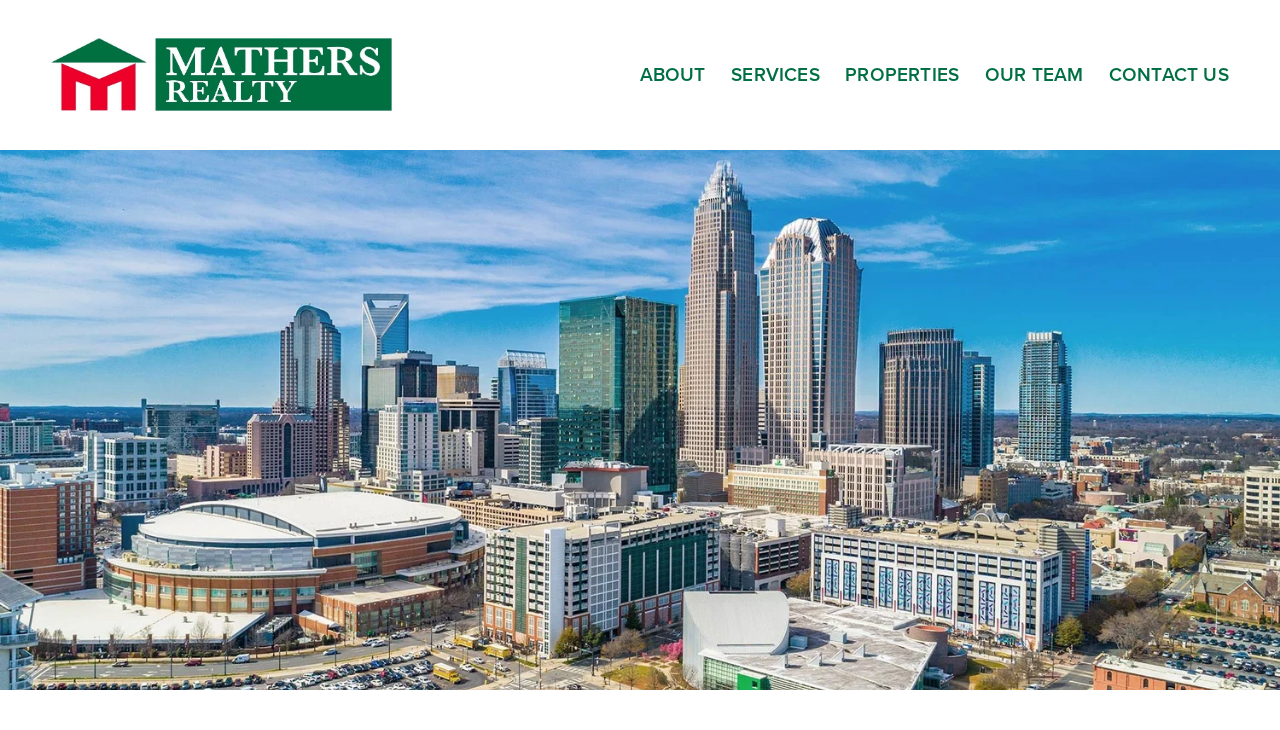

--- FILE ---
content_type: text/html;charset=utf-8
request_url: https://www.mathersrealty.com/?attachment_id=1980
body_size: 32240
content:
<!doctype html>
<html xmlns:og="http://opengraphprotocol.org/schema/" xmlns:fb="http://www.facebook.com/2008/fbml" lang="en-US"  >
  <head>
    <meta http-equiv="X-UA-Compatible" content="IE=edge,chrome=1">
    <meta name="viewport" content="width=device-width, initial-scale=1">
    <!-- This is Squarespace. --><!-- rectangle-bat-ywdm -->
<base href="">
<meta charset="utf-8" />
<title>Mathers Realty</title>
<meta http-equiv="Accept-CH" content="Sec-CH-UA-Platform-Version, Sec-CH-UA-Model" /><link rel="icon" type="image/x-icon" href="https://images.squarespace-cdn.com/content/v1/66477ac92c7a896cf3bfac15/829830cd-bc80-4678-8864-0b2f5a7b3f5f/favicon.ico?format=100w"/>
<link rel="canonical" href="https://www.mathersrealty.com"/>
<meta property="og:site_name" content="Mathers Realty"/>
<meta property="og:title" content="Mathers Realty"/>
<meta property="og:url" content="https://www.mathersrealty.com"/>
<meta property="og:type" content="website"/>
<meta property="og:image" content="http://static1.squarespace.com/static/66477ac92c7a896cf3bfac15/t/6647977001ad032e03736878/1715967858827/mathers-logo.png?format=1500w"/>
<meta property="og:image:width" content="965"/>
<meta property="og:image:height" content="207"/>
<meta itemprop="name" content="Mathers Realty"/>
<meta itemprop="url" content="https://www.mathersrealty.com"/>
<meta itemprop="thumbnailUrl" content="http://static1.squarespace.com/static/66477ac92c7a896cf3bfac15/t/6647977001ad032e03736878/1715967858827/mathers-logo.png?format=1500w"/>
<link rel="image_src" href="http://static1.squarespace.com/static/66477ac92c7a896cf3bfac15/t/6647977001ad032e03736878/1715967858827/mathers-logo.png?format=1500w" />
<meta itemprop="image" content="http://static1.squarespace.com/static/66477ac92c7a896cf3bfac15/t/6647977001ad032e03736878/1715967858827/mathers-logo.png?format=1500w"/>
<meta name="twitter:title" content="Mathers Realty"/>
<meta name="twitter:image" content="http://static1.squarespace.com/static/66477ac92c7a896cf3bfac15/t/6647977001ad032e03736878/1715967858827/mathers-logo.png?format=1500w"/>
<meta name="twitter:url" content="https://www.mathersrealty.com"/>
<meta name="twitter:card" content="summary"/>
<meta name="description" content="" />
<link rel="preconnect" href="https://images.squarespace-cdn.com">
<link rel="preconnect" href="https://use.typekit.net" crossorigin>
<link rel="preconnect" href="https://p.typekit.net" crossorigin>
<script type="text/javascript" src="//use.typekit.net/ik/[base64].js" async fetchpriority="high" onload="try{Typekit.load();}catch(e){} document.documentElement.classList.remove('wf-loading');"></script>
<script>document.documentElement.classList.add('wf-loading')</script>
<style>@keyframes fonts-loading { 0%, 99% { color: transparent; } } html.wf-loading * { animation: fonts-loading 3s; }</style>
<script type="text/javascript" crossorigin="anonymous" defer="true" nomodule="nomodule" src="//assets.squarespace.com/@sqs/polyfiller/1.6/legacy.js"></script>
<script type="text/javascript" crossorigin="anonymous" defer="true" src="//assets.squarespace.com/@sqs/polyfiller/1.6/modern.js"></script>
<script type="text/javascript">SQUARESPACE_ROLLUPS = {};</script>
<script>(function(rollups, name) { if (!rollups[name]) { rollups[name] = {}; } rollups[name].js = ["//assets.squarespace.com/universal/scripts-compressed/extract-css-runtime-df8d30500a9832ad-min.en-US.js"]; })(SQUARESPACE_ROLLUPS, 'squarespace-extract_css_runtime');</script>
<script crossorigin="anonymous" src="//assets.squarespace.com/universal/scripts-compressed/extract-css-runtime-df8d30500a9832ad-min.en-US.js" defer ></script><script>(function(rollups, name) { if (!rollups[name]) { rollups[name] = {}; } rollups[name].js = ["//assets.squarespace.com/universal/scripts-compressed/extract-css-moment-js-vendor-6f2a1f6ec9a41489-min.en-US.js"]; })(SQUARESPACE_ROLLUPS, 'squarespace-extract_css_moment_js_vendor');</script>
<script crossorigin="anonymous" src="//assets.squarespace.com/universal/scripts-compressed/extract-css-moment-js-vendor-6f2a1f6ec9a41489-min.en-US.js" defer ></script><script>(function(rollups, name) { if (!rollups[name]) { rollups[name] = {}; } rollups[name].js = ["//assets.squarespace.com/universal/scripts-compressed/cldr-resource-pack-22ed584d99d9b83d-min.en-US.js"]; })(SQUARESPACE_ROLLUPS, 'squarespace-cldr_resource_pack');</script>
<script crossorigin="anonymous" src="//assets.squarespace.com/universal/scripts-compressed/cldr-resource-pack-22ed584d99d9b83d-min.en-US.js" defer ></script><script>(function(rollups, name) { if (!rollups[name]) { rollups[name] = {}; } rollups[name].js = ["//assets.squarespace.com/universal/scripts-compressed/common-vendors-stable-fbd854d40b0804b7-min.en-US.js"]; })(SQUARESPACE_ROLLUPS, 'squarespace-common_vendors_stable');</script>
<script crossorigin="anonymous" src="//assets.squarespace.com/universal/scripts-compressed/common-vendors-stable-fbd854d40b0804b7-min.en-US.js" defer ></script><script>(function(rollups, name) { if (!rollups[name]) { rollups[name] = {}; } rollups[name].js = ["//assets.squarespace.com/universal/scripts-compressed/common-vendors-4eceb3db532a1896-min.en-US.js"]; })(SQUARESPACE_ROLLUPS, 'squarespace-common_vendors');</script>
<script crossorigin="anonymous" src="//assets.squarespace.com/universal/scripts-compressed/common-vendors-4eceb3db532a1896-min.en-US.js" defer ></script><script>(function(rollups, name) { if (!rollups[name]) { rollups[name] = {}; } rollups[name].js = ["//assets.squarespace.com/universal/scripts-compressed/common-54355865ec0ad996-min.en-US.js"]; })(SQUARESPACE_ROLLUPS, 'squarespace-common');</script>
<script crossorigin="anonymous" src="//assets.squarespace.com/universal/scripts-compressed/common-54355865ec0ad996-min.en-US.js" defer ></script><script>(function(rollups, name) { if (!rollups[name]) { rollups[name] = {}; } rollups[name].js = ["//assets.squarespace.com/universal/scripts-compressed/user-account-core-8411876713828a52-min.en-US.js"]; })(SQUARESPACE_ROLLUPS, 'squarespace-user_account_core');</script>
<script crossorigin="anonymous" src="//assets.squarespace.com/universal/scripts-compressed/user-account-core-8411876713828a52-min.en-US.js" defer ></script><script>(function(rollups, name) { if (!rollups[name]) { rollups[name] = {}; } rollups[name].css = ["//assets.squarespace.com/universal/styles-compressed/user-account-core-8d51cb8a2fda451d-min.en-US.css"]; })(SQUARESPACE_ROLLUPS, 'squarespace-user_account_core');</script>
<link rel="stylesheet" type="text/css" href="//assets.squarespace.com/universal/styles-compressed/user-account-core-8d51cb8a2fda451d-min.en-US.css"><script>(function(rollups, name) { if (!rollups[name]) { rollups[name] = {}; } rollups[name].js = ["//assets.squarespace.com/universal/scripts-compressed/performance-6c7058b44420b6db-min.en-US.js"]; })(SQUARESPACE_ROLLUPS, 'squarespace-performance');</script>
<script crossorigin="anonymous" src="//assets.squarespace.com/universal/scripts-compressed/performance-6c7058b44420b6db-min.en-US.js" defer ></script><script data-name="static-context">Static = window.Static || {}; Static.SQUARESPACE_CONTEXT = {"betaFeatureFlags":["new_stacked_index","nested_categories","campaigns_merch_state","modernized-pdp-m2-enabled","i18n_beta_website_locales","enable_form_submission_trigger","form_block_first_last_name_required","campaigns_discount_section_in_automations","override_block_styles","contacts_and_campaigns_redesign","marketing_automations","supports_versioned_template_assets","campaigns_new_image_layout_picker","marketing_landing_page","member_areas_feature","scripts_defer","campaigns_import_discounts","campaigns_thumbnail_layout","campaigns_discount_section_in_blasts","commerce-product-forms-rendering","section-sdk-plp-list-view-atc-button-enabled"],"facebookAppId":"314192535267336","facebookApiVersion":"v6.0","rollups":{"squarespace-announcement-bar":{"js":"//assets.squarespace.com/universal/scripts-compressed/announcement-bar-92ab1c4891022f1d-min.en-US.js"},"squarespace-audio-player":{"css":"//assets.squarespace.com/universal/styles-compressed/audio-player-b05f5197a871c566-min.en-US.css","js":"//assets.squarespace.com/universal/scripts-compressed/audio-player-48b2ef79cf1c7ffb-min.en-US.js"},"squarespace-blog-collection-list":{"css":"//assets.squarespace.com/universal/styles-compressed/blog-collection-list-b4046463b72f34e2-min.en-US.css","js":"//assets.squarespace.com/universal/scripts-compressed/blog-collection-list-f78db80fc1cd6fce-min.en-US.js"},"squarespace-calendar-block-renderer":{"css":"//assets.squarespace.com/universal/styles-compressed/calendar-block-renderer-b72d08ba4421f5a0-min.en-US.css","js":"//assets.squarespace.com/universal/scripts-compressed/calendar-block-renderer-550530d9b21148ea-min.en-US.js"},"squarespace-chartjs-helpers":{"css":"//assets.squarespace.com/universal/styles-compressed/chartjs-helpers-96b256171ee039c1-min.en-US.css","js":"//assets.squarespace.com/universal/scripts-compressed/chartjs-helpers-4fd57f343946d08e-min.en-US.js"},"squarespace-comments":{"css":"//assets.squarespace.com/universal/styles-compressed/comments-af139775e7e76546-min.en-US.css","js":"//assets.squarespace.com/universal/scripts-compressed/comments-a8c058d3e97af00c-min.en-US.js"},"squarespace-custom-css-popup":{"css":"//assets.squarespace.com/universal/styles-compressed/custom-css-popup-722530b41b383ca0-min.en-US.css","js":"//assets.squarespace.com/universal/scripts-compressed/custom-css-popup-0354953f7aa14117-min.en-US.js"},"squarespace-dialog":{"css":"//assets.squarespace.com/universal/styles-compressed/dialog-f9093f2d526b94df-min.en-US.css","js":"//assets.squarespace.com/universal/scripts-compressed/dialog-819aa7d562e9d2d0-min.en-US.js"},"squarespace-events-collection":{"css":"//assets.squarespace.com/universal/styles-compressed/events-collection-b72d08ba4421f5a0-min.en-US.css","js":"//assets.squarespace.com/universal/scripts-compressed/events-collection-3e7891c6b5666deb-min.en-US.js"},"squarespace-form-rendering-utils":{"js":"//assets.squarespace.com/universal/scripts-compressed/form-rendering-utils-15deaaca8135511b-min.en-US.js"},"squarespace-forms":{"css":"//assets.squarespace.com/universal/styles-compressed/forms-0afd3c6ac30bbab1-min.en-US.css","js":"//assets.squarespace.com/universal/scripts-compressed/forms-5d3eff1221a2050f-min.en-US.js"},"squarespace-gallery-collection-list":{"css":"//assets.squarespace.com/universal/styles-compressed/gallery-collection-list-b4046463b72f34e2-min.en-US.css","js":"//assets.squarespace.com/universal/scripts-compressed/gallery-collection-list-07747667a3187b76-min.en-US.js"},"squarespace-image-zoom":{"css":"//assets.squarespace.com/universal/styles-compressed/image-zoom-b4046463b72f34e2-min.en-US.css","js":"//assets.squarespace.com/universal/scripts-compressed/image-zoom-60c18dc5f8f599ea-min.en-US.js"},"squarespace-pinterest":{"css":"//assets.squarespace.com/universal/styles-compressed/pinterest-b4046463b72f34e2-min.en-US.css","js":"//assets.squarespace.com/universal/scripts-compressed/pinterest-95bcbc1cf54446d6-min.en-US.js"},"squarespace-popup-overlay":{"css":"//assets.squarespace.com/universal/styles-compressed/popup-overlay-b742b752f5880972-min.en-US.css","js":"//assets.squarespace.com/universal/scripts-compressed/popup-overlay-8103e8e9061090c8-min.en-US.js"},"squarespace-product-quick-view":{"css":"//assets.squarespace.com/universal/styles-compressed/product-quick-view-9548705e5cf7ee87-min.en-US.css","js":"//assets.squarespace.com/universal/scripts-compressed/product-quick-view-3145b22a7126131c-min.en-US.js"},"squarespace-products-collection-item-v2":{"css":"//assets.squarespace.com/universal/styles-compressed/products-collection-item-v2-b4046463b72f34e2-min.en-US.css","js":"//assets.squarespace.com/universal/scripts-compressed/products-collection-item-v2-e3a3f101748fca6e-min.en-US.js"},"squarespace-products-collection-list-v2":{"css":"//assets.squarespace.com/universal/styles-compressed/products-collection-list-v2-b4046463b72f34e2-min.en-US.css","js":"//assets.squarespace.com/universal/scripts-compressed/products-collection-list-v2-eedc544f4cc56af4-min.en-US.js"},"squarespace-search-page":{"css":"//assets.squarespace.com/universal/styles-compressed/search-page-90a67fc09b9b32c6-min.en-US.css","js":"//assets.squarespace.com/universal/scripts-compressed/search-page-0ff0e020ab1fa1a7-min.en-US.js"},"squarespace-search-preview":{"js":"//assets.squarespace.com/universal/scripts-compressed/search-preview-0cd39e3057f784ac-min.en-US.js"},"squarespace-simple-liking":{"css":"//assets.squarespace.com/universal/styles-compressed/simple-liking-701bf8bbc05ec6aa-min.en-US.css","js":"//assets.squarespace.com/universal/scripts-compressed/simple-liking-c63bf8989a1c119a-min.en-US.js"},"squarespace-social-buttons":{"css":"//assets.squarespace.com/universal/styles-compressed/social-buttons-95032e5fa98e47a5-min.en-US.css","js":"//assets.squarespace.com/universal/scripts-compressed/social-buttons-0d3103d68d9577b7-min.en-US.js"},"squarespace-tourdates":{"css":"//assets.squarespace.com/universal/styles-compressed/tourdates-b4046463b72f34e2-min.en-US.css","js":"//assets.squarespace.com/universal/scripts-compressed/tourdates-6935a85e44fbeb38-min.en-US.js"},"squarespace-website-overlays-manager":{"css":"//assets.squarespace.com/universal/styles-compressed/website-overlays-manager-07ea5a4e004e6710-min.en-US.css","js":"//assets.squarespace.com/universal/scripts-compressed/website-overlays-manager-70d38206948bb16f-min.en-US.js"}},"pageType":2,"website":{"id":"66477ac92c7a896cf3bfac15","identifier":"rectangle-bat-ywdm","websiteType":1,"contentModifiedOn":1767038429590,"cloneable":false,"hasBeenCloneable":false,"siteStatus":{},"language":"en-US","translationLocale":"en-US","formattingLocale":"en-US","timeZone":"America/New_York","machineTimeZoneOffset":-18000000,"timeZoneOffset":-18000000,"timeZoneAbbr":"EST","siteTitle":"Mathers Realty","fullSiteTitle":"Mathers Realty","location":{},"logoImageId":"66477d846923e072f259fcf6","shareButtonOptions":{"1":true,"2":true,"4":true,"8":true,"7":true,"6":true,"3":true},"logoImageUrl":"//images.squarespace-cdn.com/content/v1/66477ac92c7a896cf3bfac15/a0d6927b-3f66-4077-ae35-67f3ee4c57c2/mathers-logo.jpg","authenticUrl":"https://www.mathersrealty.com","internalUrl":"https://rectangle-bat-ywdm.squarespace.com","baseUrl":"https://www.mathersrealty.com","primaryDomain":"www.mathersrealty.com","sslSetting":3,"isHstsEnabled":true,"typekitId":"","statsMigrated":false,"imageMetadataProcessingEnabled":false,"screenshotId":"023418c6a44aa240d65c9567b39d7abf41e984f3459116481ab4eabf079f4e4a","captchaSettings":{"enabledForDonations":false},"showOwnerLogin":false},"websiteSettings":{"id":"66477ac92c7a896cf3bfac18","websiteId":"66477ac92c7a896cf3bfac15","subjects":[],"country":"US","state":"NC","simpleLikingEnabled":true,"mobileInfoBarSettings":{"isContactEmailEnabled":false,"isContactPhoneNumberEnabled":false,"isLocationEnabled":false,"isBusinessHoursEnabled":false},"announcementBarSettings":{},"popupOverlaySettings":{"style":1,"showOnScroll":true,"scrollPercentage":25,"showOnTimer":true,"timerDelay":5000,"showUntilSignup":true,"displayFrequency":30,"enableMobile":true,"enabledPages":[],"showOnAllPages":true,"version":1},"commentLikesAllowed":true,"commentAnonAllowed":true,"commentThreaded":true,"commentApprovalRequired":false,"commentAvatarsOn":true,"commentSortType":2,"commentFlagThreshold":0,"commentFlagsAllowed":true,"commentEnableByDefault":true,"commentDisableAfterDaysDefault":0,"disqusShortname":"","commentsEnabled":false,"businessHours":{},"storeSettings":{"returnPolicy":null,"termsOfService":null,"privacyPolicy":null,"expressCheckout":false,"continueShoppingLinkUrl":"/","useLightCart":false,"showNoteField":false,"shippingCountryDefaultValue":"US","billToShippingDefaultValue":false,"showShippingPhoneNumber":true,"isShippingPhoneRequired":false,"showBillingPhoneNumber":true,"isBillingPhoneRequired":false,"currenciesSupported":["USD","CAD","GBP","AUD","EUR","CHF","NOK","SEK","DKK","NZD","SGD","MXN","HKD","CZK","ILS","MYR","RUB","PHP","PLN","THB","BRL","ARS","COP","IDR","INR","JPY","ZAR"],"defaultCurrency":"USD","selectedCurrency":"USD","measurementStandard":1,"showCustomCheckoutForm":false,"checkoutPageMarketingOptInEnabled":true,"enableMailingListOptInByDefault":false,"sameAsRetailLocation":false,"merchandisingSettings":{"scarcityEnabledOnProductItems":false,"scarcityEnabledOnProductBlocks":false,"scarcityMessageType":"DEFAULT_SCARCITY_MESSAGE","scarcityThreshold":10,"multipleQuantityAllowedForServices":true,"restockNotificationsEnabled":false,"restockNotificationsSuccessText":"","restockNotificationsMailingListSignUpEnabled":false,"relatedProductsEnabled":false,"relatedProductsOrdering":"random","soldOutVariantsDropdownDisabled":false,"productComposerOptedIn":false,"productComposerABTestOptedOut":false,"productReviewsEnabled":false},"minimumOrderSubtotalEnabled":false,"minimumOrderSubtotal":{"currency":"USD","value":"0.00"},"addToCartConfirmationType":2,"isLive":false,"multipleQuantityAllowedForServices":true},"useEscapeKeyToLogin":false,"ssBadgeType":1,"ssBadgePosition":4,"ssBadgeVisibility":1,"ssBadgeDevices":1,"pinterestOverlayOptions":{"mode":"disabled"},"userAccountsSettings":{"loginAllowed":true,"signupAllowed":true}},"cookieSettings":{"isCookieBannerEnabled":true,"isRestrictiveCookiePolicyEnabled":true,"cookieBannerText":"<p>Select \u201CAccept all\u201D to agree to our use of cookies and similar technologies to enhance your browsing experience, security, analytics and customization. Select \u201DManage cookies\u201D to make more choices or opt out.</p>","cookieBannerPosition":"BOTTOM","cookieBannerCtaText":"Accept all","cookieBannerAcceptType":"OPT_IN","cookieBannerOptOutCtaText":"Decline all","cookieBannerHasOptOut":true,"cookieBannerHasManageCookies":true,"cookieBannerManageCookiesLabel":"Manage cookies","cookieBannerSavedPreferencesText":"Cookie Preferences","cookieBannerSavedPreferencesLayout":"PILL"},"websiteCloneable":false,"collection":{"title":"Home","id":"66477acf8458f137de959956","fullUrl":"/","type":10,"permissionType":1},"subscribed":false,"appDomain":"squarespace.com","templateTweakable":true,"tweakJSON":{"form-use-theme-colors":"true","header-logo-height":"73px","header-mobile-logo-max-height":"30px","header-vert-padding":"3vw","header-width":"Inset","maxPageWidth":"1400px","mobile-header-vert-padding":"6vw","pagePadding":"4vw","tweak-blog-alternating-side-by-side-image-aspect-ratio":"1:1 Square","tweak-blog-alternating-side-by-side-image-spacing":"6%","tweak-blog-alternating-side-by-side-meta-spacing":"20px","tweak-blog-alternating-side-by-side-primary-meta":"Categories","tweak-blog-alternating-side-by-side-read-more-spacing":"20px","tweak-blog-alternating-side-by-side-secondary-meta":"Date","tweak-blog-basic-grid-columns":"3","tweak-blog-basic-grid-image-aspect-ratio":"3:2 Standard","tweak-blog-basic-grid-image-spacing":"35px","tweak-blog-basic-grid-meta-spacing":"25px","tweak-blog-basic-grid-primary-meta":"Categories","tweak-blog-basic-grid-read-more-spacing":"20px","tweak-blog-basic-grid-secondary-meta":"Date","tweak-blog-item-custom-width":"50","tweak-blog-item-show-author-profile":"false","tweak-blog-item-width":"Medium","tweak-blog-masonry-columns":"2","tweak-blog-masonry-horizontal-spacing":"30px","tweak-blog-masonry-image-spacing":"20px","tweak-blog-masonry-meta-spacing":"20px","tweak-blog-masonry-primary-meta":"Categories","tweak-blog-masonry-read-more-spacing":"20px","tweak-blog-masonry-secondary-meta":"Date","tweak-blog-masonry-vertical-spacing":"30px","tweak-blog-side-by-side-image-aspect-ratio":"1:1 Square","tweak-blog-side-by-side-image-spacing":"6%","tweak-blog-side-by-side-meta-spacing":"20px","tweak-blog-side-by-side-primary-meta":"Categories","tweak-blog-side-by-side-read-more-spacing":"20px","tweak-blog-side-by-side-secondary-meta":"Date","tweak-blog-single-column-image-spacing":"50px","tweak-blog-single-column-meta-spacing":"30px","tweak-blog-single-column-primary-meta":"Categories","tweak-blog-single-column-read-more-spacing":"15px","tweak-blog-single-column-secondary-meta":"Date","tweak-events-stacked-show-thumbnails":"true","tweak-events-stacked-thumbnail-size":"3:2 Standard","tweak-fixed-header":"false","tweak-fixed-header-style":"Basic","tweak-global-animations-animation-curve":"ease","tweak-global-animations-animation-delay":"0.1s","tweak-global-animations-animation-duration":"0.1s","tweak-global-animations-animation-style":"fade","tweak-global-animations-animation-type":"none","tweak-global-animations-complexity-level":"detailed","tweak-global-animations-enabled":"false","tweak-portfolio-grid-basic-custom-height":"50","tweak-portfolio-grid-overlay-custom-height":"50","tweak-portfolio-hover-follow-acceleration":"10%","tweak-portfolio-hover-follow-animation-duration":"Fast","tweak-portfolio-hover-follow-animation-type":"Fade","tweak-portfolio-hover-follow-delimiter":"Bullet","tweak-portfolio-hover-follow-front":"false","tweak-portfolio-hover-follow-layout":"Inline","tweak-portfolio-hover-follow-size":"50","tweak-portfolio-hover-follow-text-spacing-x":"1.5","tweak-portfolio-hover-follow-text-spacing-y":"1.5","tweak-portfolio-hover-static-animation-duration":"Fast","tweak-portfolio-hover-static-animation-type":"Fade","tweak-portfolio-hover-static-delimiter":"Hyphen","tweak-portfolio-hover-static-front":"true","tweak-portfolio-hover-static-layout":"Inline","tweak-portfolio-hover-static-size":"50","tweak-portfolio-hover-static-text-spacing-x":"1.5","tweak-portfolio-hover-static-text-spacing-y":"1.5","tweak-portfolio-index-background-animation-duration":"Medium","tweak-portfolio-index-background-animation-type":"Fade","tweak-portfolio-index-background-custom-height":"50","tweak-portfolio-index-background-delimiter":"None","tweak-portfolio-index-background-height":"Large","tweak-portfolio-index-background-horizontal-alignment":"Center","tweak-portfolio-index-background-link-format":"Stacked","tweak-portfolio-index-background-persist":"false","tweak-portfolio-index-background-vertical-alignment":"Middle","tweak-portfolio-index-background-width":"Full","tweak-transparent-header":"true"},"templateId":"5c5a519771c10ba3470d8101","templateVersion":"7.1","pageFeatures":[1,2,4],"gmRenderKey":"QUl6YVN5Q0JUUk9xNkx1dkZfSUUxcjQ2LVQ0QWVUU1YtMGQ3bXk4","templateScriptsRootUrl":"https://static1.squarespace.com/static/vta/5c5a519771c10ba3470d8101/scripts/","impersonatedSession":false,"tzData":{"zones":[[-300,"US","E%sT",null]],"rules":{"US":[[1967,2006,null,"Oct","lastSun","2:00","0","S"],[1987,2006,null,"Apr","Sun>=1","2:00","1:00","D"],[2007,"max",null,"Mar","Sun>=8","2:00","1:00","D"],[2007,"max",null,"Nov","Sun>=1","2:00","0","S"]]}},"showAnnouncementBar":false,"recaptchaEnterpriseContext":{"recaptchaEnterpriseSiteKey":"6LdDFQwjAAAAAPigEvvPgEVbb7QBm-TkVJdDTlAv"},"i18nContext":{"timeZoneData":{"id":"America/New_York","name":"Eastern Time"}},"env":"PRODUCTION","visitorFormContext":{"formFieldFormats":{"countries":[{"name":"Afghanistan","code":"AF","phoneCode":"+93"},{"name":"\u00C5land Islands","code":"AX","phoneCode":"+358"},{"name":"Albania","code":"AL","phoneCode":"+355"},{"name":"Algeria","code":"DZ","phoneCode":"+213"},{"name":"American Samoa","code":"AS","phoneCode":"+1"},{"name":"Andorra","code":"AD","phoneCode":"+376"},{"name":"Angola","code":"AO","phoneCode":"+244"},{"name":"Anguilla","code":"AI","phoneCode":"+1"},{"name":"Antigua & Barbuda","code":"AG","phoneCode":"+1"},{"name":"Argentina","code":"AR","phoneCode":"+54"},{"name":"Armenia","code":"AM","phoneCode":"+374"},{"name":"Aruba","code":"AW","phoneCode":"+297"},{"name":"Ascension Island","code":"AC","phoneCode":"+247"},{"name":"Australia","code":"AU","phoneCode":"+61"},{"name":"Austria","code":"AT","phoneCode":"+43"},{"name":"Azerbaijan","code":"AZ","phoneCode":"+994"},{"name":"Bahamas","code":"BS","phoneCode":"+1"},{"name":"Bahrain","code":"BH","phoneCode":"+973"},{"name":"Bangladesh","code":"BD","phoneCode":"+880"},{"name":"Barbados","code":"BB","phoneCode":"+1"},{"name":"Belarus","code":"BY","phoneCode":"+375"},{"name":"Belgium","code":"BE","phoneCode":"+32"},{"name":"Belize","code":"BZ","phoneCode":"+501"},{"name":"Benin","code":"BJ","phoneCode":"+229"},{"name":"Bermuda","code":"BM","phoneCode":"+1"},{"name":"Bhutan","code":"BT","phoneCode":"+975"},{"name":"Bolivia","code":"BO","phoneCode":"+591"},{"name":"Bosnia & Herzegovina","code":"BA","phoneCode":"+387"},{"name":"Botswana","code":"BW","phoneCode":"+267"},{"name":"Brazil","code":"BR","phoneCode":"+55"},{"name":"British Indian Ocean Territory","code":"IO","phoneCode":"+246"},{"name":"British Virgin Islands","code":"VG","phoneCode":"+1"},{"name":"Brunei","code":"BN","phoneCode":"+673"},{"name":"Bulgaria","code":"BG","phoneCode":"+359"},{"name":"Burkina Faso","code":"BF","phoneCode":"+226"},{"name":"Burundi","code":"BI","phoneCode":"+257"},{"name":"Cambodia","code":"KH","phoneCode":"+855"},{"name":"Cameroon","code":"CM","phoneCode":"+237"},{"name":"Canada","code":"CA","phoneCode":"+1"},{"name":"Cape Verde","code":"CV","phoneCode":"+238"},{"name":"Caribbean Netherlands","code":"BQ","phoneCode":"+599"},{"name":"Cayman Islands","code":"KY","phoneCode":"+1"},{"name":"Central African Republic","code":"CF","phoneCode":"+236"},{"name":"Chad","code":"TD","phoneCode":"+235"},{"name":"Chile","code":"CL","phoneCode":"+56"},{"name":"China","code":"CN","phoneCode":"+86"},{"name":"Christmas Island","code":"CX","phoneCode":"+61"},{"name":"Cocos (Keeling) Islands","code":"CC","phoneCode":"+61"},{"name":"Colombia","code":"CO","phoneCode":"+57"},{"name":"Comoros","code":"KM","phoneCode":"+269"},{"name":"Congo - Brazzaville","code":"CG","phoneCode":"+242"},{"name":"Congo - Kinshasa","code":"CD","phoneCode":"+243"},{"name":"Cook Islands","code":"CK","phoneCode":"+682"},{"name":"Costa Rica","code":"CR","phoneCode":"+506"},{"name":"C\u00F4te d\u2019Ivoire","code":"CI","phoneCode":"+225"},{"name":"Croatia","code":"HR","phoneCode":"+385"},{"name":"Cuba","code":"CU","phoneCode":"+53"},{"name":"Cura\u00E7ao","code":"CW","phoneCode":"+599"},{"name":"Cyprus","code":"CY","phoneCode":"+357"},{"name":"Czechia","code":"CZ","phoneCode":"+420"},{"name":"Denmark","code":"DK","phoneCode":"+45"},{"name":"Djibouti","code":"DJ","phoneCode":"+253"},{"name":"Dominica","code":"DM","phoneCode":"+1"},{"name":"Dominican Republic","code":"DO","phoneCode":"+1"},{"name":"Ecuador","code":"EC","phoneCode":"+593"},{"name":"Egypt","code":"EG","phoneCode":"+20"},{"name":"El Salvador","code":"SV","phoneCode":"+503"},{"name":"Equatorial Guinea","code":"GQ","phoneCode":"+240"},{"name":"Eritrea","code":"ER","phoneCode":"+291"},{"name":"Estonia","code":"EE","phoneCode":"+372"},{"name":"Eswatini","code":"SZ","phoneCode":"+268"},{"name":"Ethiopia","code":"ET","phoneCode":"+251"},{"name":"Falkland Islands","code":"FK","phoneCode":"+500"},{"name":"Faroe Islands","code":"FO","phoneCode":"+298"},{"name":"Fiji","code":"FJ","phoneCode":"+679"},{"name":"Finland","code":"FI","phoneCode":"+358"},{"name":"France","code":"FR","phoneCode":"+33"},{"name":"French Guiana","code":"GF","phoneCode":"+594"},{"name":"French Polynesia","code":"PF","phoneCode":"+689"},{"name":"Gabon","code":"GA","phoneCode":"+241"},{"name":"Gambia","code":"GM","phoneCode":"+220"},{"name":"Georgia","code":"GE","phoneCode":"+995"},{"name":"Germany","code":"DE","phoneCode":"+49"},{"name":"Ghana","code":"GH","phoneCode":"+233"},{"name":"Gibraltar","code":"GI","phoneCode":"+350"},{"name":"Greece","code":"GR","phoneCode":"+30"},{"name":"Greenland","code":"GL","phoneCode":"+299"},{"name":"Grenada","code":"GD","phoneCode":"+1"},{"name":"Guadeloupe","code":"GP","phoneCode":"+590"},{"name":"Guam","code":"GU","phoneCode":"+1"},{"name":"Guatemala","code":"GT","phoneCode":"+502"},{"name":"Guernsey","code":"GG","phoneCode":"+44"},{"name":"Guinea","code":"GN","phoneCode":"+224"},{"name":"Guinea-Bissau","code":"GW","phoneCode":"+245"},{"name":"Guyana","code":"GY","phoneCode":"+592"},{"name":"Haiti","code":"HT","phoneCode":"+509"},{"name":"Honduras","code":"HN","phoneCode":"+504"},{"name":"Hong Kong SAR China","code":"HK","phoneCode":"+852"},{"name":"Hungary","code":"HU","phoneCode":"+36"},{"name":"Iceland","code":"IS","phoneCode":"+354"},{"name":"India","code":"IN","phoneCode":"+91"},{"name":"Indonesia","code":"ID","phoneCode":"+62"},{"name":"Iran","code":"IR","phoneCode":"+98"},{"name":"Iraq","code":"IQ","phoneCode":"+964"},{"name":"Ireland","code":"IE","phoneCode":"+353"},{"name":"Isle of Man","code":"IM","phoneCode":"+44"},{"name":"Israel","code":"IL","phoneCode":"+972"},{"name":"Italy","code":"IT","phoneCode":"+39"},{"name":"Jamaica","code":"JM","phoneCode":"+1"},{"name":"Japan","code":"JP","phoneCode":"+81"},{"name":"Jersey","code":"JE","phoneCode":"+44"},{"name":"Jordan","code":"JO","phoneCode":"+962"},{"name":"Kazakhstan","code":"KZ","phoneCode":"+7"},{"name":"Kenya","code":"KE","phoneCode":"+254"},{"name":"Kiribati","code":"KI","phoneCode":"+686"},{"name":"Kosovo","code":"XK","phoneCode":"+383"},{"name":"Kuwait","code":"KW","phoneCode":"+965"},{"name":"Kyrgyzstan","code":"KG","phoneCode":"+996"},{"name":"Laos","code":"LA","phoneCode":"+856"},{"name":"Latvia","code":"LV","phoneCode":"+371"},{"name":"Lebanon","code":"LB","phoneCode":"+961"},{"name":"Lesotho","code":"LS","phoneCode":"+266"},{"name":"Liberia","code":"LR","phoneCode":"+231"},{"name":"Libya","code":"LY","phoneCode":"+218"},{"name":"Liechtenstein","code":"LI","phoneCode":"+423"},{"name":"Lithuania","code":"LT","phoneCode":"+370"},{"name":"Luxembourg","code":"LU","phoneCode":"+352"},{"name":"Macao SAR China","code":"MO","phoneCode":"+853"},{"name":"Madagascar","code":"MG","phoneCode":"+261"},{"name":"Malawi","code":"MW","phoneCode":"+265"},{"name":"Malaysia","code":"MY","phoneCode":"+60"},{"name":"Maldives","code":"MV","phoneCode":"+960"},{"name":"Mali","code":"ML","phoneCode":"+223"},{"name":"Malta","code":"MT","phoneCode":"+356"},{"name":"Marshall Islands","code":"MH","phoneCode":"+692"},{"name":"Martinique","code":"MQ","phoneCode":"+596"},{"name":"Mauritania","code":"MR","phoneCode":"+222"},{"name":"Mauritius","code":"MU","phoneCode":"+230"},{"name":"Mayotte","code":"YT","phoneCode":"+262"},{"name":"Mexico","code":"MX","phoneCode":"+52"},{"name":"Micronesia","code":"FM","phoneCode":"+691"},{"name":"Moldova","code":"MD","phoneCode":"+373"},{"name":"Monaco","code":"MC","phoneCode":"+377"},{"name":"Mongolia","code":"MN","phoneCode":"+976"},{"name":"Montenegro","code":"ME","phoneCode":"+382"},{"name":"Montserrat","code":"MS","phoneCode":"+1"},{"name":"Morocco","code":"MA","phoneCode":"+212"},{"name":"Mozambique","code":"MZ","phoneCode":"+258"},{"name":"Myanmar (Burma)","code":"MM","phoneCode":"+95"},{"name":"Namibia","code":"NA","phoneCode":"+264"},{"name":"Nauru","code":"NR","phoneCode":"+674"},{"name":"Nepal","code":"NP","phoneCode":"+977"},{"name":"Netherlands","code":"NL","phoneCode":"+31"},{"name":"New Caledonia","code":"NC","phoneCode":"+687"},{"name":"New Zealand","code":"NZ","phoneCode":"+64"},{"name":"Nicaragua","code":"NI","phoneCode":"+505"},{"name":"Niger","code":"NE","phoneCode":"+227"},{"name":"Nigeria","code":"NG","phoneCode":"+234"},{"name":"Niue","code":"NU","phoneCode":"+683"},{"name":"Norfolk Island","code":"NF","phoneCode":"+672"},{"name":"Northern Mariana Islands","code":"MP","phoneCode":"+1"},{"name":"North Korea","code":"KP","phoneCode":"+850"},{"name":"North Macedonia","code":"MK","phoneCode":"+389"},{"name":"Norway","code":"NO","phoneCode":"+47"},{"name":"Oman","code":"OM","phoneCode":"+968"},{"name":"Pakistan","code":"PK","phoneCode":"+92"},{"name":"Palau","code":"PW","phoneCode":"+680"},{"name":"Palestinian Territories","code":"PS","phoneCode":"+970"},{"name":"Panama","code":"PA","phoneCode":"+507"},{"name":"Papua New Guinea","code":"PG","phoneCode":"+675"},{"name":"Paraguay","code":"PY","phoneCode":"+595"},{"name":"Peru","code":"PE","phoneCode":"+51"},{"name":"Philippines","code":"PH","phoneCode":"+63"},{"name":"Poland","code":"PL","phoneCode":"+48"},{"name":"Portugal","code":"PT","phoneCode":"+351"},{"name":"Puerto Rico","code":"PR","phoneCode":"+1"},{"name":"Qatar","code":"QA","phoneCode":"+974"},{"name":"R\u00E9union","code":"RE","phoneCode":"+262"},{"name":"Romania","code":"RO","phoneCode":"+40"},{"name":"Russia","code":"RU","phoneCode":"+7"},{"name":"Rwanda","code":"RW","phoneCode":"+250"},{"name":"Samoa","code":"WS","phoneCode":"+685"},{"name":"San Marino","code":"SM","phoneCode":"+378"},{"name":"S\u00E3o Tom\u00E9 & Pr\u00EDncipe","code":"ST","phoneCode":"+239"},{"name":"Saudi Arabia","code":"SA","phoneCode":"+966"},{"name":"Senegal","code":"SN","phoneCode":"+221"},{"name":"Serbia","code":"RS","phoneCode":"+381"},{"name":"Seychelles","code":"SC","phoneCode":"+248"},{"name":"Sierra Leone","code":"SL","phoneCode":"+232"},{"name":"Singapore","code":"SG","phoneCode":"+65"},{"name":"Sint Maarten","code":"SX","phoneCode":"+1"},{"name":"Slovakia","code":"SK","phoneCode":"+421"},{"name":"Slovenia","code":"SI","phoneCode":"+386"},{"name":"Solomon Islands","code":"SB","phoneCode":"+677"},{"name":"Somalia","code":"SO","phoneCode":"+252"},{"name":"South Africa","code":"ZA","phoneCode":"+27"},{"name":"South Korea","code":"KR","phoneCode":"+82"},{"name":"South Sudan","code":"SS","phoneCode":"+211"},{"name":"Spain","code":"ES","phoneCode":"+34"},{"name":"Sri Lanka","code":"LK","phoneCode":"+94"},{"name":"St. Barth\u00E9lemy","code":"BL","phoneCode":"+590"},{"name":"St. Helena","code":"SH","phoneCode":"+290"},{"name":"St. Kitts & Nevis","code":"KN","phoneCode":"+1"},{"name":"St. Lucia","code":"LC","phoneCode":"+1"},{"name":"St. Martin","code":"MF","phoneCode":"+590"},{"name":"St. Pierre & Miquelon","code":"PM","phoneCode":"+508"},{"name":"St. Vincent & Grenadines","code":"VC","phoneCode":"+1"},{"name":"Sudan","code":"SD","phoneCode":"+249"},{"name":"Suriname","code":"SR","phoneCode":"+597"},{"name":"Svalbard & Jan Mayen","code":"SJ","phoneCode":"+47"},{"name":"Sweden","code":"SE","phoneCode":"+46"},{"name":"Switzerland","code":"CH","phoneCode":"+41"},{"name":"Syria","code":"SY","phoneCode":"+963"},{"name":"Taiwan","code":"TW","phoneCode":"+886"},{"name":"Tajikistan","code":"TJ","phoneCode":"+992"},{"name":"Tanzania","code":"TZ","phoneCode":"+255"},{"name":"Thailand","code":"TH","phoneCode":"+66"},{"name":"Timor-Leste","code":"TL","phoneCode":"+670"},{"name":"Togo","code":"TG","phoneCode":"+228"},{"name":"Tokelau","code":"TK","phoneCode":"+690"},{"name":"Tonga","code":"TO","phoneCode":"+676"},{"name":"Trinidad & Tobago","code":"TT","phoneCode":"+1"},{"name":"Tristan da Cunha","code":"TA","phoneCode":"+290"},{"name":"Tunisia","code":"TN","phoneCode":"+216"},{"name":"T\u00FCrkiye","code":"TR","phoneCode":"+90"},{"name":"Turkmenistan","code":"TM","phoneCode":"+993"},{"name":"Turks & Caicos Islands","code":"TC","phoneCode":"+1"},{"name":"Tuvalu","code":"TV","phoneCode":"+688"},{"name":"U.S. Virgin Islands","code":"VI","phoneCode":"+1"},{"name":"Uganda","code":"UG","phoneCode":"+256"},{"name":"Ukraine","code":"UA","phoneCode":"+380"},{"name":"United Arab Emirates","code":"AE","phoneCode":"+971"},{"name":"United Kingdom","code":"GB","phoneCode":"+44"},{"name":"United States","code":"US","phoneCode":"+1"},{"name":"Uruguay","code":"UY","phoneCode":"+598"},{"name":"Uzbekistan","code":"UZ","phoneCode":"+998"},{"name":"Vanuatu","code":"VU","phoneCode":"+678"},{"name":"Vatican City","code":"VA","phoneCode":"+39"},{"name":"Venezuela","code":"VE","phoneCode":"+58"},{"name":"Vietnam","code":"VN","phoneCode":"+84"},{"name":"Wallis & Futuna","code":"WF","phoneCode":"+681"},{"name":"Western Sahara","code":"EH","phoneCode":"+212"},{"name":"Yemen","code":"YE","phoneCode":"+967"},{"name":"Zambia","code":"ZM","phoneCode":"+260"},{"name":"Zimbabwe","code":"ZW","phoneCode":"+263"}],"initialPhoneFormat":{"id":0,"type":"PHONE_NUMBER","country":"US","labelLocale":"en-US","fields":[{"type":"SEPARATOR","label":"(","identifier":"LeftParen","length":0,"required":false,"metadata":{}},{"type":"FIELD","label":"1","identifier":"1","length":3,"required":false,"metadata":{}},{"type":"SEPARATOR","label":")","identifier":"RightParen","length":0,"required":false,"metadata":{}},{"type":"SEPARATOR","label":" ","identifier":"Space","length":0,"required":false,"metadata":{}},{"type":"FIELD","label":"2","identifier":"2","length":3,"required":false,"metadata":{}},{"type":"SEPARATOR","label":"-","identifier":"Dash","length":0,"required":false,"metadata":{}},{"type":"FIELD","label":"3","identifier":"3","length":14,"required":false,"metadata":{}}]},"initialNameOrder":"GIVEN_FIRST","initialAddressFormat":{"id":0,"type":"ADDRESS","country":"US","labelLocale":"en","fields":[{"type":"FIELD","label":"Address Line 1","identifier":"Line1","length":0,"required":true,"metadata":{"autocomplete":"address-line1"}},{"type":"SEPARATOR","label":"\n","identifier":"Newline","length":0,"required":false,"metadata":{}},{"type":"FIELD","label":"Address Line 2","identifier":"Line2","length":0,"required":false,"metadata":{"autocomplete":"address-line2"}},{"type":"SEPARATOR","label":"\n","identifier":"Newline","length":0,"required":false,"metadata":{}},{"type":"FIELD","label":"City","identifier":"City","length":0,"required":true,"metadata":{"autocomplete":"address-level2"}},{"type":"SEPARATOR","label":",","identifier":"Comma","length":0,"required":false,"metadata":{}},{"type":"SEPARATOR","label":" ","identifier":"Space","length":0,"required":false,"metadata":{}},{"type":"FIELD","label":"State","identifier":"State","length":0,"required":true,"metadata":{"autocomplete":"address-level1"}},{"type":"SEPARATOR","label":" ","identifier":"Space","length":0,"required":false,"metadata":{}},{"type":"FIELD","label":"ZIP Code","identifier":"Zip","length":0,"required":true,"metadata":{"autocomplete":"postal-code"}}]}},"localizedStrings":{"validation":{"noValidSelection":"A valid selection must be made.","invalidUrl":"Must be a valid URL.","stringTooLong":"Value should have a length no longer than {0}.","containsInvalidKey":"{0} contains an invalid key.","invalidTwitterUsername":"Must be a valid Twitter username.","valueOutsideRange":"Value must be in the range {0} to {1}.","invalidPassword":"Passwords should not contain whitespace.","missingRequiredSubfields":"{0} is missing required subfields: {1}","invalidCurrency":"Currency value should be formatted like 1234 or 123.99.","invalidMapSize":"Value should contain exactly {0} elements.","subfieldsRequired":"All fields in {0} are required.","formSubmissionFailed":"Form submission failed. Review the following information: {0}.","invalidCountryCode":"Country code should have an optional plus and up to 4 digits.","invalidDate":"This is not a real date.","required":"{0} is required.","invalidStringLength":"Value should be {0} characters long.","invalidEmail":"Email addresses should follow the format user@domain.com.","invalidListLength":"Value should be {0} elements long.","allEmpty":"Please fill out at least one form field.","missingRequiredQuestion":"Missing a required question.","invalidQuestion":"Contained an invalid question.","captchaFailure":"Captcha validation failed. Please try again.","stringTooShort":"Value should have a length of at least {0}.","invalid":"{0} is not valid.","formErrors":"Form Errors","containsInvalidValue":"{0} contains an invalid value.","invalidUnsignedNumber":"Numbers must contain only digits and no other characters.","invalidName":"Valid names contain only letters, numbers, spaces, ', or - characters."},"submit":"Submit","status":{"title":"{@} Block","learnMore":"Learn more"},"name":{"firstName":"First Name","lastName":"Last Name"},"lightbox":{"openForm":"Open Form"},"likert":{"agree":"Agree","stronglyDisagree":"Strongly Disagree","disagree":"Disagree","stronglyAgree":"Strongly Agree","neutral":"Neutral"},"time":{"am":"AM","second":"Second","pm":"PM","minute":"Minute","amPm":"AM/PM","hour":"Hour"},"notFound":"Form not found.","date":{"yyyy":"YYYY","year":"Year","mm":"MM","day":"Day","month":"Month","dd":"DD"},"phone":{"country":"Country","number":"Number","prefix":"Prefix","areaCode":"Area Code","line":"Line"},"submitError":"Unable to submit form. Please try again later.","address":{"stateProvince":"State/Province","country":"Country","zipPostalCode":"Zip/Postal Code","address2":"Address 2","address1":"Address 1","city":"City"},"email":{"signUp":"Sign up for news and updates"},"cannotSubmitDemoForm":"This is a demo form and cannot be submitted.","required":"(required)","invalidData":"Invalid form data."}}};</script><link rel="stylesheet" type="text/css" href="https://definitions.sqspcdn.com/website-component-definition/static-assets/website.components.code/c18c4d17-9fd0-4ca8-860b-6584bc603ad3_152/website.components.code.styles.css"/><link rel="stylesheet" type="text/css" href="https://definitions.sqspcdn.com/website-component-definition/static-assets/website.components.button/822a8c54-187c-4224-aef2-6d78bcf5e71c_276/website.components.button.styles.css"/><script defer src="https://definitions.sqspcdn.com/website-component-definition/static-assets/website.components.button/822a8c54-187c-4224-aef2-6d78bcf5e71c_276/block-animation-preview-manager.js"></script><script defer src="https://definitions.sqspcdn.com/website-component-definition/static-assets/website.components.button/822a8c54-187c-4224-aef2-6d78bcf5e71c_276/website.components.button.visitor.js"></script><script defer src="https://definitions.sqspcdn.com/website-component-definition/static-assets/website.components.button/822a8c54-187c-4224-aef2-6d78bcf5e71c_276/3196.js"></script><script defer src="https://definitions.sqspcdn.com/website-component-definition/static-assets/website.components.button/822a8c54-187c-4224-aef2-6d78bcf5e71c_276/trigger-animation-runtime.js"></script><script defer src="https://definitions.sqspcdn.com/website-component-definition/static-assets/website.components.code/c18c4d17-9fd0-4ca8-860b-6584bc603ad3_152/website.components.code.visitor.js"></script><script defer src="https://definitions.sqspcdn.com/website-component-definition/static-assets/website.components.button/822a8c54-187c-4224-aef2-6d78bcf5e71c_276/8830.js"></script><script type="application/ld+json">{"url":"https://www.mathersrealty.com","name":"Mathers Realty","image":"//images.squarespace-cdn.com/content/v1/66477ac92c7a896cf3bfac15/a0d6927b-3f66-4077-ae35-67f3ee4c57c2/mathers-logo.jpg","@context":"http://schema.org","@type":"WebSite"}</script><script type="application/ld+json">{"address":"","image":"https://static1.squarespace.com/static/66477ac92c7a896cf3bfac15/t/66477d846923e072f259fcf6/1767038429590/","openingHours":"","@context":"http://schema.org","@type":"LocalBusiness"}</script><link rel="stylesheet" type="text/css" href="https://static1.squarespace.com/static/versioned-site-css/66477ac92c7a896cf3bfac15/39/5c5a519771c10ba3470d8101/66477aca2c7a896cf3bfac1f/1726/site.css"/><script data-sqs-type="cookiepreferencesgetter">(function(){window.getSquarespaceCookies = function() {    const getCookiesAllowed = function(cookieName){ return ('; '+document.cookie).split('; ' + cookieName + '=').pop().split(';')[0] === 'true'};    return {      performance: getCookiesAllowed('ss_performanceCookiesAllowed') ? 'accepted' : 'declined',      marketing: getCookiesAllowed('ss_marketingCookiesAllowed') ? 'accepted' : 'declined'    }}})()</script><script>Static.COOKIE_BANNER_CAPABLE = true;</script>
<!-- End of Squarespace Headers -->
    <link rel="stylesheet" type="text/css" href="https://static1.squarespace.com/static/vta/5c5a519771c10ba3470d8101/versioned-assets/1769025764125-MP1QMOGYUXN8KGDSHN6B/static.css">
  </head>

  <body
    id="collection-66477acf8458f137de959956"
    class="
      form-use-theme-colors form-field-style-outline form-field-shape-square form-field-border-bottom form-field-checkbox-type-button form-field-checkbox-fill-outline form-field-checkbox-color-inverted form-field-checkbox-shape-pill form-field-checkbox-layout-fit form-field-radio-type-button form-field-radio-fill-outline form-field-radio-color-inverted form-field-radio-shape-pill form-field-radio-layout-fit form-field-survey-fill-outline form-field-survey-color-inverted form-field-survey-shape-pill form-field-hover-focus-outline form-submit-button-style-label tweak-portfolio-grid-overlay-width-full tweak-portfolio-grid-overlay-height-large tweak-portfolio-grid-overlay-image-aspect-ratio-11-square tweak-portfolio-grid-overlay-text-placement-center tweak-portfolio-grid-overlay-show-text-after-hover image-block-poster-text-alignment-left image-block-card-content-position-center image-block-card-text-alignment-left image-block-overlap-content-position-center image-block-overlap-text-alignment-left image-block-collage-content-position-center image-block-collage-text-alignment-left image-block-stack-text-alignment-left tweak-blog-single-column-width-full tweak-blog-single-column-text-alignment-left tweak-blog-single-column-image-placement-above tweak-blog-single-column-delimiter-bullet tweak-blog-single-column-read-more-style-show tweak-blog-single-column-primary-meta-categories tweak-blog-single-column-secondary-meta-date tweak-blog-single-column-meta-position-top tweak-blog-single-column-content-full-post tweak-blog-item-width-medium tweak-blog-item-text-alignment-left tweak-blog-item-meta-position-above-title tweak-blog-item-show-categories tweak-blog-item-show-date   tweak-blog-item-delimiter-bullet primary-button-style-solid primary-button-shape-pill secondary-button-style-outline secondary-button-shape-pill tertiary-button-style-outline tertiary-button-shape-underline tweak-events-stacked-width-full tweak-events-stacked-height-large  tweak-events-stacked-show-thumbnails tweak-events-stacked-thumbnail-size-32-standard tweak-events-stacked-date-style-with-text tweak-events-stacked-show-time tweak-events-stacked-show-location  tweak-events-stacked-show-excerpt  tweak-blog-basic-grid-width-inset tweak-blog-basic-grid-image-aspect-ratio-32-standard tweak-blog-basic-grid-text-alignment-center tweak-blog-basic-grid-delimiter-bullet tweak-blog-basic-grid-image-placement-above tweak-blog-basic-grid-read-more-style-show tweak-blog-basic-grid-primary-meta-categories tweak-blog-basic-grid-secondary-meta-date tweak-blog-basic-grid-excerpt-show header-overlay-alignment-center tweak-portfolio-index-background-link-format-stacked tweak-portfolio-index-background-width-full tweak-portfolio-index-background-height-large  tweak-portfolio-index-background-vertical-alignment-middle tweak-portfolio-index-background-horizontal-alignment-center tweak-portfolio-index-background-delimiter-none tweak-portfolio-index-background-animation-type-fade tweak-portfolio-index-background-animation-duration-medium tweak-portfolio-hover-follow-layout-inline  tweak-portfolio-hover-follow-delimiter-bullet tweak-portfolio-hover-follow-animation-type-fade tweak-portfolio-hover-follow-animation-duration-fast tweak-portfolio-hover-static-layout-inline tweak-portfolio-hover-static-front tweak-portfolio-hover-static-delimiter-hyphen tweak-portfolio-hover-static-animation-type-fade tweak-portfolio-hover-static-animation-duration-fast tweak-blog-alternating-side-by-side-width-full tweak-blog-alternating-side-by-side-image-aspect-ratio-11-square tweak-blog-alternating-side-by-side-text-alignment-left tweak-blog-alternating-side-by-side-read-more-style-show tweak-blog-alternating-side-by-side-image-text-alignment-middle tweak-blog-alternating-side-by-side-delimiter-bullet tweak-blog-alternating-side-by-side-meta-position-top tweak-blog-alternating-side-by-side-primary-meta-categories tweak-blog-alternating-side-by-side-secondary-meta-date tweak-blog-alternating-side-by-side-excerpt-show  tweak-global-animations-complexity-level-detailed tweak-global-animations-animation-style-fade tweak-global-animations-animation-type-none tweak-global-animations-animation-curve-ease tweak-blog-masonry-width-full tweak-blog-masonry-text-alignment-left tweak-blog-masonry-primary-meta-categories tweak-blog-masonry-secondary-meta-date tweak-blog-masonry-meta-position-top tweak-blog-masonry-read-more-style-show tweak-blog-masonry-delimiter-space tweak-blog-masonry-image-placement-above tweak-blog-masonry-excerpt-show header-width-inset tweak-transparent-header  tweak-fixed-header-style-basic tweak-blog-side-by-side-width-full tweak-blog-side-by-side-image-placement-left tweak-blog-side-by-side-image-aspect-ratio-11-square tweak-blog-side-by-side-primary-meta-categories tweak-blog-side-by-side-secondary-meta-date tweak-blog-side-by-side-meta-position-top tweak-blog-side-by-side-text-alignment-left tweak-blog-side-by-side-image-text-alignment-middle tweak-blog-side-by-side-read-more-style-show tweak-blog-side-by-side-delimiter-bullet tweak-blog-side-by-side-excerpt-show tweak-portfolio-grid-basic-width-full tweak-portfolio-grid-basic-height-large tweak-portfolio-grid-basic-image-aspect-ratio-11-square tweak-portfolio-grid-basic-text-alignment-left tweak-portfolio-grid-basic-hover-effect-fade hide-opentable-icons opentable-style-dark tweak-product-quick-view-button-style-floating tweak-product-quick-view-button-position-bottom tweak-product-quick-view-lightbox-excerpt-display-truncate tweak-product-quick-view-lightbox-show-arrows tweak-product-quick-view-lightbox-show-close-button tweak-product-quick-view-lightbox-controls-weight-light native-currency-code-usd collection-type-page collection-66477acf8458f137de959956 collection-layout-default homepage mobile-style-available sqs-seven-one
      
        
          
            
              
            
          
        
      
    "
    tabindex="-1"
  >
    <div
      id="siteWrapper"
      class="clearfix site-wrapper"
    >
      
        <div id="floatingCart" class="floating-cart hidden">
          <a href="/cart" class="icon icon--stroke icon--fill icon--cart sqs-custom-cart">
            <span class="Cart-inner">
              



  <svg class="icon icon--cart" width="61" height="49" viewBox="0 0 61 49">
  <path fill-rule="evenodd" clip-rule="evenodd" d="M0.5 2C0.5 1.17157 1.17157 0.5 2 0.5H13.6362C14.3878 0.5 15.0234 1.05632 15.123 1.80135L16.431 11.5916H59C59.5122 11.5916 59.989 11.8529 60.2645 12.2847C60.54 12.7165 60.5762 13.2591 60.3604 13.7236L50.182 35.632C49.9361 36.1614 49.4054 36.5 48.8217 36.5H18.0453C17.2937 36.5 16.6581 35.9437 16.5585 35.1987L12.3233 3.5H2C1.17157 3.5 0.5 2.82843 0.5 2ZM16.8319 14.5916L19.3582 33.5H47.8646L56.6491 14.5916H16.8319Z" />
  <path d="M18.589 35H49.7083L60 13H16L18.589 35Z" />
  <path d="M21 49C23.2091 49 25 47.2091 25 45C25 42.7909 23.2091 41 21 41C18.7909 41 17 42.7909 17 45C17 47.2091 18.7909 49 21 49Z" />
  <path d="M45 49C47.2091 49 49 47.2091 49 45C49 42.7909 47.2091 41 45 41C42.7909 41 41 42.7909 41 45C41 47.2091 42.7909 49 45 49Z" />
</svg>

              <div class="legacy-cart icon-cart-quantity">
                <span class="sqs-cart-quantity">0</span>
              </div>
            </span>
          </a>
        </div>
      

      












  <header
    data-test="header"
    id="header"
    
    class="
      
        
          white
        
      
      header theme-col--primary
    "
    data-section-theme="white"
    data-controller="Header"
    data-current-styles="{
&quot;layout&quot;: &quot;navRight&quot;,
&quot;action&quot;: {
&quot;buttonText&quot;: &quot;Get Started&quot;,
&quot;newWindow&quot;: false
},
&quot;showSocial&quot;: false,
&quot;socialOptions&quot;: {
&quot;socialBorderShape&quot;: &quot;none&quot;,
&quot;socialBorderStyle&quot;: &quot;outline&quot;,
&quot;socialBorderThickness&quot;: {
&quot;unit&quot;: &quot;px&quot;,
&quot;value&quot;: 1.0
}
},
&quot;menuOverlayAnimation&quot;: &quot;fade&quot;,
&quot;cartStyle&quot;: &quot;text&quot;,
&quot;cartText&quot;: &quot;Cart&quot;,
&quot;showEmptyCartState&quot;: false,
&quot;cartOptions&quot;: {
&quot;iconType&quot;: &quot;solid-7&quot;,
&quot;cartBorderShape&quot;: &quot;none&quot;,
&quot;cartBorderStyle&quot;: &quot;outline&quot;,
&quot;cartBorderThickness&quot;: {
&quot;unit&quot;: &quot;px&quot;,
&quot;value&quot;: 1.0
}
},
&quot;showButton&quot;: false,
&quot;showCart&quot;: false,
&quot;showAccountLogin&quot;: false,
&quot;headerStyle&quot;: &quot;dynamic&quot;,
&quot;languagePicker&quot;: {
&quot;enabled&quot;: false,
&quot;iconEnabled&quot;: false,
&quot;iconType&quot;: &quot;globe&quot;,
&quot;flagShape&quot;: &quot;shiny&quot;,
&quot;languageFlags&quot;: [ ]
},
&quot;iconOptions&quot;: {
&quot;desktopDropdownIconOptions&quot;: {
&quot;endcapType&quot;: &quot;square&quot;,
&quot;folderDropdownIcon&quot;: &quot;none&quot;,
&quot;languagePickerIcon&quot;: &quot;openArrowHead&quot;
},
&quot;mobileDropdownIconOptions&quot;: {
&quot;endcapType&quot;: &quot;square&quot;,
&quot;folderDropdownIcon&quot;: &quot;openArrowHead&quot;,
&quot;languagePickerIcon&quot;: &quot;openArrowHead&quot;
}
},
&quot;mobileOptions&quot;: {
&quot;layout&quot;: &quot;logoLeftNavRight&quot;,
&quot;menuIconOptions&quot;: {
&quot;style&quot;: &quot;doubleLineHamburger&quot;,
&quot;thickness&quot;: {
&quot;unit&quot;: &quot;px&quot;,
&quot;value&quot;: 1.0
}
}
},
&quot;solidOptions&quot;: {
&quot;headerOpacity&quot;: {
&quot;unit&quot;: &quot;%&quot;,
&quot;value&quot;: 28.0
},
&quot;blurBackground&quot;: {
&quot;enabled&quot;: true,
&quot;blurRadius&quot;: {
&quot;unit&quot;: &quot;px&quot;,
&quot;value&quot;: 12.0
}
},
&quot;backgroundColor&quot;: {
&quot;type&quot;: &quot;SITE_PALETTE_COLOR&quot;,
&quot;sitePaletteColor&quot;: {
&quot;colorName&quot;: &quot;white&quot;,
&quot;alphaModifier&quot;: 1.0
}
}
},
&quot;gradientOptions&quot;: {
&quot;gradientType&quot;: &quot;faded&quot;,
&quot;headerOpacity&quot;: {
&quot;unit&quot;: &quot;%&quot;,
&quot;value&quot;: 90.0
},
&quot;blurBackground&quot;: {
&quot;enabled&quot;: false,
&quot;blurRadius&quot;: {
&quot;unit&quot;: &quot;px&quot;,
&quot;value&quot;: 12.0
}
}
},
&quot;dropShadowOptions&quot;: {
&quot;enabled&quot;: false,
&quot;blur&quot;: {
&quot;unit&quot;: &quot;px&quot;,
&quot;value&quot;: 12.0
},
&quot;spread&quot;: {
&quot;unit&quot;: &quot;px&quot;,
&quot;value&quot;: 0.0
},
&quot;distance&quot;: {
&quot;unit&quot;: &quot;px&quot;,
&quot;value&quot;: 12.0
}
},
&quot;borderOptions&quot;: {
&quot;enabled&quot;: false,
&quot;position&quot;: &quot;allSides&quot;,
&quot;thickness&quot;: {
&quot;unit&quot;: &quot;px&quot;,
&quot;value&quot;: 4.0
}
},
&quot;showPromotedElement&quot;: false,
&quot;buttonVariant&quot;: &quot;secondary&quot;,
&quot;blurBackground&quot;: {
&quot;enabled&quot;: false,
&quot;blurRadius&quot;: {
&quot;unit&quot;: &quot;px&quot;,
&quot;value&quot;: 12.0
}
},
&quot;headerOpacity&quot;: {
&quot;unit&quot;: &quot;%&quot;,
&quot;value&quot;: 100.0
}
}"
    data-section-id="header"
    data-header-style="dynamic"
    data-language-picker="{
&quot;enabled&quot;: false,
&quot;iconEnabled&quot;: false,
&quot;iconType&quot;: &quot;globe&quot;,
&quot;flagShape&quot;: &quot;shiny&quot;,
&quot;languageFlags&quot;: [ ]
}"
    
    data-first-focusable-element
    tabindex="-1"
    style="
      
      
      
        --solidHeaderBackgroundColor: hsla(var(--white-hsl), 1);
      
      
      
      
    "
  >
    <svg  style="display:none" viewBox="0 0 22 22" xmlns="http://www.w3.org/2000/svg">
  <symbol id="circle" >
    <path d="M11.5 17C14.5376 17 17 14.5376 17 11.5C17 8.46243 14.5376 6 11.5 6C8.46243 6 6 8.46243 6 11.5C6 14.5376 8.46243 17 11.5 17Z" fill="none" />
  </symbol>

  <symbol id="circleFilled" >
    <path d="M11.5 17C14.5376 17 17 14.5376 17 11.5C17 8.46243 14.5376 6 11.5 6C8.46243 6 6 8.46243 6 11.5C6 14.5376 8.46243 17 11.5 17Z" />
  </symbol>

  <symbol id="dash" >
    <path d="M11 11H19H3" />
  </symbol>

  <symbol id="squareFilled" >
    <rect x="6" y="6" width="11" height="11" />
  </symbol>

  <symbol id="square" >
    <rect x="7" y="7" width="9" height="9" fill="none" stroke="inherit" />
  </symbol>
  
  <symbol id="plus" >
    <path d="M11 3V19" />
    <path d="M19 11L3 11"/>
  </symbol>
  
  <symbol id="closedArrow" >
    <path d="M11 11V2M11 18.1797L17 11.1477L5 11.1477L11 18.1797Z" fill="none" />
  </symbol>
  
  <symbol id="closedArrowFilled" >
    <path d="M11 11L11 2" stroke="inherit" fill="none"  />
    <path fill-rule="evenodd" clip-rule="evenodd" d="M2.74695 9.38428L19.038 9.38428L10.8925 19.0846L2.74695 9.38428Z" stroke-width="1" />
  </symbol>
  
  <symbol id="closedArrowHead" viewBox="0 0 22 22"  xmlns="http://www.w3.org/2000/symbol">
    <path d="M18 7L11 15L4 7L18 7Z" fill="none" stroke="inherit" />
  </symbol>
  
  
  <symbol id="closedArrowHeadFilled" viewBox="0 0 22 22"  xmlns="http://www.w3.org/2000/symbol">
    <path d="M18.875 6.5L11 15.5L3.125 6.5L18.875 6.5Z" />
  </symbol>
  
  <symbol id="openArrow" >
    <path d="M11 18.3591L11 3" stroke="inherit" fill="none"  />
    <path d="M18 11.5L11 18.5L4 11.5" stroke="inherit" fill="none"  />
  </symbol>
  
  <symbol id="openArrowHead" >
    <path d="M18 7L11 14L4 7" fill="none" />
  </symbol>

  <symbol id="pinchedArrow" >
    <path d="M11 17.3591L11 2" fill="none" />
    <path d="M2 11C5.85455 12.2308 8.81818 14.9038 11 18C13.1818 14.8269 16.1455 12.1538 20 11" fill="none" />
  </symbol>

  <symbol id="pinchedArrowFilled" >
    <path d="M11.05 10.4894C7.04096 8.73759 1.05005 8 1.05005 8C6.20459 11.3191 9.41368 14.1773 11.05 21C12.6864 14.0851 15.8955 11.227 21.05 8C21.05 8 15.0591 8.73759 11.05 10.4894Z" stroke-width="1"/>
    <path d="M11 11L11 1" fill="none"/>
  </symbol>

  <symbol id="pinchedArrowHead" >
    <path d="M2 7.24091C5.85455 8.40454 8.81818 10.9318 11 13.8591C13.1818 10.8591 16.1455 8.33181 20 7.24091"  fill="none" />
  </symbol>
  
  <symbol id="pinchedArrowHeadFilled" >
    <path d="M11.05 7.1591C7.04096 5.60456 1.05005 4.95001 1.05005 4.95001C6.20459 7.89547 9.41368 10.4318 11.05 16.4864C12.6864 10.35 15.8955 7.81365 21.05 4.95001C21.05 4.95001 15.0591 5.60456 11.05 7.1591Z" />
  </symbol>

</svg>
    
<div class="sqs-announcement-bar-dropzone"></div>

    <div class="header-announcement-bar-wrapper">
      
      <a
        href="#page"
        class="header-skip-link sqs-button-element--primary"
      >
        Skip to Content
      </a>
      


<style>
    @supports (-webkit-backdrop-filter: none) or (backdrop-filter: none) {
        .header-blur-background {
            
            
        }
    }
</style>
      <div
        class="header-border"
        data-header-style="dynamic"
        data-header-border="false"
        data-test="header-border"
        style="




"
      ></div>
      <div
        class="header-dropshadow"
        data-header-style="dynamic"
        data-header-dropshadow="false"
        data-test="header-dropshadow"
        style=""
      ></div>
      
      

      <div class='header-inner container--fluid
        
        
        
         header-mobile-layout-logo-left-nav-right
        
        
        
        
        
        
         header-layout-nav-right
        
        
        
        
        
        
        
        
        '
        data-test="header-inner"
        >
        <!-- Background -->
        <div class="header-background theme-bg--primary"></div>

        <div class="header-display-desktop" data-content-field="site-title">
          

          

          

          

          

          
          
            
            <!-- Social -->
            
          
            
            <!-- Title and nav wrapper -->
            <div class="header-title-nav-wrapper">
              

              

              
                
                <!-- Title -->
                
                  <div
                    class="
                      header-title
                      
                    "
                    data-animation-role="header-element"
                  >
                    
                      <div class="header-title-logo">
                        <a href="/" data-animation-role="header-element">
                        
<img elementtiming="nbf-header-logo-desktop" src="//images.squarespace-cdn.com/content/v1/66477ac92c7a896cf3bfac15/a0d6927b-3f66-4077-ae35-67f3ee4c57c2/mathers-logo.jpg?format=1500w" alt="Mathers Realty" style="display:block" fetchpriority="high" loading="eager" decoding="async" data-loader="raw">

                        </a>
                      </div>

                    
                    
                  </div>
                
              
                
                <!-- Nav -->
                <div class="header-nav">
                  <div class="header-nav-wrapper">
                    <nav class="header-nav-list">
                      


  
    <div class="header-nav-item header-nav-item--folder">
      <button
        class="header-nav-folder-title"
        data-href="/about"
        data-animation-role="header-element"
        aria-expanded="false"
        aria-controls="about"
        
      >
      <span class="header-nav-folder-title-text">
        About
      </span>
      </button>
      <div class="header-nav-folder-content" id="about">
        
          
            <div class="header-nav-folder-item">
              <a
                href="/history"
                
              >
                <span class="header-nav-folder-item-content">
                  History
                </span>
              </a>
            </div>
          
          
        
          
            <div class="header-nav-folder-item">
              <a
                href="/mathers-advantage"
                
              >
                <span class="header-nav-folder-item-content">
                  Mathers Advantage
                </span>
              </a>
            </div>
          
          
        
          
            <div class="header-nav-folder-item">
              <a
                href="/offices"
                
              >
                <span class="header-nav-folder-item-content">
                  Offices
                </span>
              </a>
            </div>
          
          
        
      </div>
    </div>
  
  


  
    <div class="header-nav-item header-nav-item--folder">
      <button
        class="header-nav-folder-title"
        data-href="/services"
        data-animation-role="header-element"
        aria-expanded="false"
        aria-controls="services"
        
      >
      <span class="header-nav-folder-title-text">
        Services
      </span>
      </button>
      <div class="header-nav-folder-content" id="services">
        
          
            <div class="header-nav-folder-item">
              <a
                href="/land"
                
              >
                <span class="header-nav-folder-item-content">
                  Land
                </span>
              </a>
            </div>
          
          
        
          
            <div class="header-nav-folder-item">
              <a
                href="/commercial-real-estate"
                
              >
                <span class="header-nav-folder-item-content">
                  Commercial Real Estate 
                </span>
              </a>
            </div>
          
          
        
          
            <div class="header-nav-folder-item">
              <a
                href="/new-home-sales"
                
              >
                <span class="header-nav-folder-item-content">
                  New Home Sales
                </span>
              </a>
            </div>
          
          
        
          
            <div class="header-nav-folder-item">
              <a
                href="/relocation-services"
                
              >
                <span class="header-nav-folder-item-content">
                  Relocation Services
                </span>
              </a>
            </div>
          
          
        
          
            <div class="header-nav-folder-item">
              <a
                href="/foreclosures"
                
              >
                <span class="header-nav-folder-item-content">
                  Foreclosures
                </span>
              </a>
            </div>
          
          
        
      </div>
    </div>
  
  


  
    <div class="header-nav-item header-nav-item--folder">
      <button
        class="header-nav-folder-title"
        data-href="/properties"
        data-animation-role="header-element"
        aria-expanded="false"
        aria-controls="properties"
        
      >
      <span class="header-nav-folder-title-text">
        Properties
      </span>
      </button>
      <div class="header-nav-folder-content" id="properties">
        
          
            <div class="header-nav-folder-item">
              <a
                href="/search-properties"
                
              >
                <span class="header-nav-folder-item-content">
                  Search Properties
                </span>
              </a>
            </div>
          
          
        
          
            <div class="header-nav-folder-item">
              <a
                href="/service-area"
                
              >
                <span class="header-nav-folder-item-content">
                  Service Area
                </span>
              </a>
            </div>
          
          
        
      </div>
    </div>
  
  


  
    <div class="header-nav-item header-nav-item--folder">
      <button
        class="header-nav-folder-title"
        data-href="/our-team"
        data-animation-role="header-element"
        aria-expanded="false"
        aria-controls="our-team"
        
      >
      <span class="header-nav-folder-title-text">
        Our Team
      </span>
      </button>
      <div class="header-nav-folder-content" id="our-team">
        
          
            <div class="header-nav-folder-item">
              <a
                href="/owner"
                
              >
                <span class="header-nav-folder-item-content">
                  Owner
                </span>
              </a>
            </div>
          
          
        
          
            <div class="header-nav-folder-item">
              <a
                href="/managers"
                
              >
                <span class="header-nav-folder-item-content">
                  Managers
                </span>
              </a>
            </div>
          
          
        
          
            <div class="header-nav-folder-item">
              <a
                href="/agents-1"
                
              >
                <span class="header-nav-folder-item-content">
                  Agents
                </span>
              </a>
            </div>
          
          
        
          
            <div class="header-nav-folder-item">
              <a
                href="/join-mathers"
                
              >
                <span class="header-nav-folder-item-content">
                  Join Mathers
                </span>
              </a>
            </div>
          
          
        
      </div>
    </div>
  
  


  
    <div class="header-nav-item header-nav-item--collection">
      <a
        href="/contact-us"
        data-animation-role="header-element"
        
      >
        Contact Us
      </a>
    </div>
  
  
  



                    </nav>
                  </div>
                </div>
              
              
            </div>
          
            
            <!-- Actions -->
            <div class="header-actions header-actions--right">
              
                
              
              

              

            
            

              
              <div class="showOnMobile">
                
              </div>

              
              <div class="showOnDesktop">
                
              </div>

              
            </div>
          
            


<style>
  .top-bun, 
  .patty, 
  .bottom-bun {
    height: 1px;
  }
</style>

<!-- Burger -->
<div class="header-burger

  menu-overlay-does-not-have-visible-non-navigation-items


  
  no-actions
  
" data-animation-role="header-element">
  <button class="header-burger-btn burger" data-test="header-burger">
    <span hidden class="js-header-burger-open-title visually-hidden">Open Menu</span>
    <span hidden class="js-header-burger-close-title visually-hidden">Close Menu</span>
    <div class="burger-box">
      <div class="burger-inner header-menu-icon-doubleLineHamburger">
        <div class="top-bun"></div>
        <div class="patty"></div>
        <div class="bottom-bun"></div>
      </div>
    </div>
  </button>
</div>

          
          
          
          
          

        </div>
        <div class="header-display-mobile" data-content-field="site-title">
          
            
            <!-- Social -->
            
          
            
            <!-- Title and nav wrapper -->
            <div class="header-title-nav-wrapper">
              

              

              
                
                <!-- Title -->
                
                  <div
                    class="
                      header-title
                      
                    "
                    data-animation-role="header-element"
                  >
                    
                      <div class="header-title-logo">
                        <a href="/" data-animation-role="header-element">
                        
<img elementtiming="nbf-header-logo-desktop" src="//images.squarespace-cdn.com/content/v1/66477ac92c7a896cf3bfac15/a0d6927b-3f66-4077-ae35-67f3ee4c57c2/mathers-logo.jpg?format=1500w" alt="Mathers Realty" style="display:block" fetchpriority="high" loading="eager" decoding="async" data-loader="raw">

                        </a>
                      </div>

                    
                    
                  </div>
                
              
                
                <!-- Nav -->
                <div class="header-nav">
                  <div class="header-nav-wrapper">
                    <nav class="header-nav-list">
                      


  
    <div class="header-nav-item header-nav-item--folder">
      <button
        class="header-nav-folder-title"
        data-href="/about"
        data-animation-role="header-element"
        aria-expanded="false"
        aria-controls="about"
        
      >
      <span class="header-nav-folder-title-text">
        About
      </span>
      </button>
      <div class="header-nav-folder-content" id="about">
        
          
            <div class="header-nav-folder-item">
              <a
                href="/history"
                
              >
                <span class="header-nav-folder-item-content">
                  History
                </span>
              </a>
            </div>
          
          
        
          
            <div class="header-nav-folder-item">
              <a
                href="/mathers-advantage"
                
              >
                <span class="header-nav-folder-item-content">
                  Mathers Advantage
                </span>
              </a>
            </div>
          
          
        
          
            <div class="header-nav-folder-item">
              <a
                href="/offices"
                
              >
                <span class="header-nav-folder-item-content">
                  Offices
                </span>
              </a>
            </div>
          
          
        
      </div>
    </div>
  
  


  
    <div class="header-nav-item header-nav-item--folder">
      <button
        class="header-nav-folder-title"
        data-href="/services"
        data-animation-role="header-element"
        aria-expanded="false"
        aria-controls="services"
        
      >
      <span class="header-nav-folder-title-text">
        Services
      </span>
      </button>
      <div class="header-nav-folder-content" id="services">
        
          
            <div class="header-nav-folder-item">
              <a
                href="/land"
                
              >
                <span class="header-nav-folder-item-content">
                  Land
                </span>
              </a>
            </div>
          
          
        
          
            <div class="header-nav-folder-item">
              <a
                href="/commercial-real-estate"
                
              >
                <span class="header-nav-folder-item-content">
                  Commercial Real Estate 
                </span>
              </a>
            </div>
          
          
        
          
            <div class="header-nav-folder-item">
              <a
                href="/new-home-sales"
                
              >
                <span class="header-nav-folder-item-content">
                  New Home Sales
                </span>
              </a>
            </div>
          
          
        
          
            <div class="header-nav-folder-item">
              <a
                href="/relocation-services"
                
              >
                <span class="header-nav-folder-item-content">
                  Relocation Services
                </span>
              </a>
            </div>
          
          
        
          
            <div class="header-nav-folder-item">
              <a
                href="/foreclosures"
                
              >
                <span class="header-nav-folder-item-content">
                  Foreclosures
                </span>
              </a>
            </div>
          
          
        
      </div>
    </div>
  
  


  
    <div class="header-nav-item header-nav-item--folder">
      <button
        class="header-nav-folder-title"
        data-href="/properties"
        data-animation-role="header-element"
        aria-expanded="false"
        aria-controls="properties"
        
      >
      <span class="header-nav-folder-title-text">
        Properties
      </span>
      </button>
      <div class="header-nav-folder-content" id="properties">
        
          
            <div class="header-nav-folder-item">
              <a
                href="/search-properties"
                
              >
                <span class="header-nav-folder-item-content">
                  Search Properties
                </span>
              </a>
            </div>
          
          
        
          
            <div class="header-nav-folder-item">
              <a
                href="/service-area"
                
              >
                <span class="header-nav-folder-item-content">
                  Service Area
                </span>
              </a>
            </div>
          
          
        
      </div>
    </div>
  
  


  
    <div class="header-nav-item header-nav-item--folder">
      <button
        class="header-nav-folder-title"
        data-href="/our-team"
        data-animation-role="header-element"
        aria-expanded="false"
        aria-controls="our-team"
        
      >
      <span class="header-nav-folder-title-text">
        Our Team
      </span>
      </button>
      <div class="header-nav-folder-content" id="our-team">
        
          
            <div class="header-nav-folder-item">
              <a
                href="/owner"
                
              >
                <span class="header-nav-folder-item-content">
                  Owner
                </span>
              </a>
            </div>
          
          
        
          
            <div class="header-nav-folder-item">
              <a
                href="/managers"
                
              >
                <span class="header-nav-folder-item-content">
                  Managers
                </span>
              </a>
            </div>
          
          
        
          
            <div class="header-nav-folder-item">
              <a
                href="/agents-1"
                
              >
                <span class="header-nav-folder-item-content">
                  Agents
                </span>
              </a>
            </div>
          
          
        
          
            <div class="header-nav-folder-item">
              <a
                href="/join-mathers"
                
              >
                <span class="header-nav-folder-item-content">
                  Join Mathers
                </span>
              </a>
            </div>
          
          
        
      </div>
    </div>
  
  


  
    <div class="header-nav-item header-nav-item--collection">
      <a
        href="/contact-us"
        data-animation-role="header-element"
        
      >
        Contact Us
      </a>
    </div>
  
  
  



                    </nav>
                  </div>
                </div>
              
              
            </div>
          
            
            <!-- Actions -->
            <div class="header-actions header-actions--right">
              
                
              
              

              

            
            

              
              <div class="showOnMobile">
                
              </div>

              
              <div class="showOnDesktop">
                
              </div>

              
            </div>
          
            


<style>
  .top-bun, 
  .patty, 
  .bottom-bun {
    height: 1px;
  }
</style>

<!-- Burger -->
<div class="header-burger

  menu-overlay-does-not-have-visible-non-navigation-items


  
  no-actions
  
" data-animation-role="header-element">
  <button class="header-burger-btn burger" data-test="header-burger">
    <span hidden class="js-header-burger-open-title visually-hidden">Open Menu</span>
    <span hidden class="js-header-burger-close-title visually-hidden">Close Menu</span>
    <div class="burger-box">
      <div class="burger-inner header-menu-icon-doubleLineHamburger">
        <div class="top-bun"></div>
        <div class="patty"></div>
        <div class="bottom-bun"></div>
      </div>
    </div>
  </button>
</div>

          
          
          
          
          
        </div>
      </div>
    </div>
    <!-- (Mobile) Menu Navigation -->
    <div class="header-menu header-menu--folder-list
      
      
      
      
      
      "
      data-section-theme=""
      data-current-styles="{
&quot;layout&quot;: &quot;navRight&quot;,
&quot;action&quot;: {
&quot;buttonText&quot;: &quot;Get Started&quot;,
&quot;newWindow&quot;: false
},
&quot;showSocial&quot;: false,
&quot;socialOptions&quot;: {
&quot;socialBorderShape&quot;: &quot;none&quot;,
&quot;socialBorderStyle&quot;: &quot;outline&quot;,
&quot;socialBorderThickness&quot;: {
&quot;unit&quot;: &quot;px&quot;,
&quot;value&quot;: 1.0
}
},
&quot;menuOverlayAnimation&quot;: &quot;fade&quot;,
&quot;cartStyle&quot;: &quot;text&quot;,
&quot;cartText&quot;: &quot;Cart&quot;,
&quot;showEmptyCartState&quot;: false,
&quot;cartOptions&quot;: {
&quot;iconType&quot;: &quot;solid-7&quot;,
&quot;cartBorderShape&quot;: &quot;none&quot;,
&quot;cartBorderStyle&quot;: &quot;outline&quot;,
&quot;cartBorderThickness&quot;: {
&quot;unit&quot;: &quot;px&quot;,
&quot;value&quot;: 1.0
}
},
&quot;showButton&quot;: false,
&quot;showCart&quot;: false,
&quot;showAccountLogin&quot;: false,
&quot;headerStyle&quot;: &quot;dynamic&quot;,
&quot;languagePicker&quot;: {
&quot;enabled&quot;: false,
&quot;iconEnabled&quot;: false,
&quot;iconType&quot;: &quot;globe&quot;,
&quot;flagShape&quot;: &quot;shiny&quot;,
&quot;languageFlags&quot;: [ ]
},
&quot;iconOptions&quot;: {
&quot;desktopDropdownIconOptions&quot;: {
&quot;endcapType&quot;: &quot;square&quot;,
&quot;folderDropdownIcon&quot;: &quot;none&quot;,
&quot;languagePickerIcon&quot;: &quot;openArrowHead&quot;
},
&quot;mobileDropdownIconOptions&quot;: {
&quot;endcapType&quot;: &quot;square&quot;,
&quot;folderDropdownIcon&quot;: &quot;openArrowHead&quot;,
&quot;languagePickerIcon&quot;: &quot;openArrowHead&quot;
}
},
&quot;mobileOptions&quot;: {
&quot;layout&quot;: &quot;logoLeftNavRight&quot;,
&quot;menuIconOptions&quot;: {
&quot;style&quot;: &quot;doubleLineHamburger&quot;,
&quot;thickness&quot;: {
&quot;unit&quot;: &quot;px&quot;,
&quot;value&quot;: 1.0
}
}
},
&quot;solidOptions&quot;: {
&quot;headerOpacity&quot;: {
&quot;unit&quot;: &quot;%&quot;,
&quot;value&quot;: 28.0
},
&quot;blurBackground&quot;: {
&quot;enabled&quot;: true,
&quot;blurRadius&quot;: {
&quot;unit&quot;: &quot;px&quot;,
&quot;value&quot;: 12.0
}
},
&quot;backgroundColor&quot;: {
&quot;type&quot;: &quot;SITE_PALETTE_COLOR&quot;,
&quot;sitePaletteColor&quot;: {
&quot;colorName&quot;: &quot;white&quot;,
&quot;alphaModifier&quot;: 1.0
}
}
},
&quot;gradientOptions&quot;: {
&quot;gradientType&quot;: &quot;faded&quot;,
&quot;headerOpacity&quot;: {
&quot;unit&quot;: &quot;%&quot;,
&quot;value&quot;: 90.0
},
&quot;blurBackground&quot;: {
&quot;enabled&quot;: false,
&quot;blurRadius&quot;: {
&quot;unit&quot;: &quot;px&quot;,
&quot;value&quot;: 12.0
}
}
},
&quot;dropShadowOptions&quot;: {
&quot;enabled&quot;: false,
&quot;blur&quot;: {
&quot;unit&quot;: &quot;px&quot;,
&quot;value&quot;: 12.0
},
&quot;spread&quot;: {
&quot;unit&quot;: &quot;px&quot;,
&quot;value&quot;: 0.0
},
&quot;distance&quot;: {
&quot;unit&quot;: &quot;px&quot;,
&quot;value&quot;: 12.0
}
},
&quot;borderOptions&quot;: {
&quot;enabled&quot;: false,
&quot;position&quot;: &quot;allSides&quot;,
&quot;thickness&quot;: {
&quot;unit&quot;: &quot;px&quot;,
&quot;value&quot;: 4.0
}
},
&quot;showPromotedElement&quot;: false,
&quot;buttonVariant&quot;: &quot;secondary&quot;,
&quot;blurBackground&quot;: {
&quot;enabled&quot;: false,
&quot;blurRadius&quot;: {
&quot;unit&quot;: &quot;px&quot;,
&quot;value&quot;: 12.0
}
},
&quot;headerOpacity&quot;: {
&quot;unit&quot;: &quot;%&quot;,
&quot;value&quot;: 100.0
}
}"
      data-section-id="overlay-nav"
      data-show-account-login="false"
      data-test="header-menu">
      <div class="header-menu-bg theme-bg--primary"></div>
      <div class="header-menu-nav">
        <nav class="header-menu-nav-list">
          <div data-folder="root" class="header-menu-nav-folder">
            <div class="header-menu-nav-folder-content">
              <!-- Menu Navigation -->
<div class="header-menu-nav-wrapper">
  
    
      
        
          <div class="container header-menu-nav-item">
            <a
              data-folder-id="/about"
              href="/about"
              
            >
              <div class="header-menu-nav-item-content header-menu-nav-item-content-folder">
                <span class="visually-hidden">Folder:</span>
                <span class="header-nav-folder-title-text">About</span>
              </div>
            </a>
          </div>
          <div data-folder="/about" class="header-menu-nav-folder">
            <div class="header-menu-nav-folder-content">
              <div class="header-menu-controls container header-menu-nav-item">
                <a class="header-menu-controls-control header-menu-controls-control--active" data-action="back" href="/">
                  <span>Back</span>
                </a>
              </div>
              
                
                  <div class="container header-menu-nav-item">
                    <a
                      href="/history"
                      
                    >
                      <div class="header-menu-nav-item-content">
                        History
                      </div>
                    </a>
                  </div>
                
                
              
                
                  <div class="container header-menu-nav-item">
                    <a
                      href="/mathers-advantage"
                      
                    >
                      <div class="header-menu-nav-item-content">
                        Mathers Advantage
                      </div>
                    </a>
                  </div>
                
                
              
                
                  <div class="container header-menu-nav-item">
                    <a
                      href="/offices"
                      
                    >
                      <div class="header-menu-nav-item-content">
                        Offices
                      </div>
                    </a>
                  </div>
                
                
              
            </div>
          </div>
        
      
    
      
        
          <div class="container header-menu-nav-item">
            <a
              data-folder-id="/services"
              href="/services"
              
            >
              <div class="header-menu-nav-item-content header-menu-nav-item-content-folder">
                <span class="visually-hidden">Folder:</span>
                <span class="header-nav-folder-title-text">Services</span>
              </div>
            </a>
          </div>
          <div data-folder="/services" class="header-menu-nav-folder">
            <div class="header-menu-nav-folder-content">
              <div class="header-menu-controls container header-menu-nav-item">
                <a class="header-menu-controls-control header-menu-controls-control--active" data-action="back" href="/">
                  <span>Back</span>
                </a>
              </div>
              
                
                  <div class="container header-menu-nav-item">
                    <a
                      href="/land"
                      
                    >
                      <div class="header-menu-nav-item-content">
                        Land
                      </div>
                    </a>
                  </div>
                
                
              
                
                  <div class="container header-menu-nav-item">
                    <a
                      href="/commercial-real-estate"
                      
                    >
                      <div class="header-menu-nav-item-content">
                        Commercial Real Estate 
                      </div>
                    </a>
                  </div>
                
                
              
                
                  <div class="container header-menu-nav-item">
                    <a
                      href="/new-home-sales"
                      
                    >
                      <div class="header-menu-nav-item-content">
                        New Home Sales
                      </div>
                    </a>
                  </div>
                
                
              
                
                  <div class="container header-menu-nav-item">
                    <a
                      href="/relocation-services"
                      
                    >
                      <div class="header-menu-nav-item-content">
                        Relocation Services
                      </div>
                    </a>
                  </div>
                
                
              
                
                  <div class="container header-menu-nav-item">
                    <a
                      href="/foreclosures"
                      
                    >
                      <div class="header-menu-nav-item-content">
                        Foreclosures
                      </div>
                    </a>
                  </div>
                
                
              
            </div>
          </div>
        
      
    
      
        
          <div class="container header-menu-nav-item">
            <a
              data-folder-id="/properties"
              href="/properties"
              
            >
              <div class="header-menu-nav-item-content header-menu-nav-item-content-folder">
                <span class="visually-hidden">Folder:</span>
                <span class="header-nav-folder-title-text">Properties</span>
              </div>
            </a>
          </div>
          <div data-folder="/properties" class="header-menu-nav-folder">
            <div class="header-menu-nav-folder-content">
              <div class="header-menu-controls container header-menu-nav-item">
                <a class="header-menu-controls-control header-menu-controls-control--active" data-action="back" href="/">
                  <span>Back</span>
                </a>
              </div>
              
                
                  <div class="container header-menu-nav-item">
                    <a
                      href="/search-properties"
                      
                    >
                      <div class="header-menu-nav-item-content">
                        Search Properties
                      </div>
                    </a>
                  </div>
                
                
              
                
                  <div class="container header-menu-nav-item">
                    <a
                      href="/service-area"
                      
                    >
                      <div class="header-menu-nav-item-content">
                        Service Area
                      </div>
                    </a>
                  </div>
                
                
              
            </div>
          </div>
        
      
    
      
        
          <div class="container header-menu-nav-item">
            <a
              data-folder-id="/our-team"
              href="/our-team"
              
            >
              <div class="header-menu-nav-item-content header-menu-nav-item-content-folder">
                <span class="visually-hidden">Folder:</span>
                <span class="header-nav-folder-title-text">Our Team</span>
              </div>
            </a>
          </div>
          <div data-folder="/our-team" class="header-menu-nav-folder">
            <div class="header-menu-nav-folder-content">
              <div class="header-menu-controls container header-menu-nav-item">
                <a class="header-menu-controls-control header-menu-controls-control--active" data-action="back" href="/">
                  <span>Back</span>
                </a>
              </div>
              
                
                  <div class="container header-menu-nav-item">
                    <a
                      href="/owner"
                      
                    >
                      <div class="header-menu-nav-item-content">
                        Owner
                      </div>
                    </a>
                  </div>
                
                
              
                
                  <div class="container header-menu-nav-item">
                    <a
                      href="/managers"
                      
                    >
                      <div class="header-menu-nav-item-content">
                        Managers
                      </div>
                    </a>
                  </div>
                
                
              
                
                  <div class="container header-menu-nav-item">
                    <a
                      href="/agents-1"
                      
                    >
                      <div class="header-menu-nav-item-content">
                        Agents
                      </div>
                    </a>
                  </div>
                
                
              
                
                  <div class="container header-menu-nav-item">
                    <a
                      href="/join-mathers"
                      
                    >
                      <div class="header-menu-nav-item-content">
                        Join Mathers
                      </div>
                    </a>
                  </div>
                
                
              
            </div>
          </div>
        
      
    
      
        
          
            <div class="container header-menu-nav-item header-menu-nav-item--collection">
              <a
                href="/contact-us"
                
              >
                <div class="header-menu-nav-item-content">
                  Contact Us
                </div>
              </a>
            </div>
          
        
      
    
  
</div>

              
                
              
            </div>
            
            
            
          </div>
        </nav>
      </div>
    </div>
  </header>




      <main id="page" class="container" role="main">
        
          
            
<article class="sections" id="sections" data-page-sections="66477acf8458f137de959955">
  
  
    
    


  
  





<section
  data-test="page-section"
  
  data-section-theme="white"
  class='page-section 
    
      gallery-section
      full-bleed-section
    
    background-width--full-bleed
    
      section-height--medium
    
    
      content-width--wide
    
    horizontal-alignment--center
    vertical-alignment--middle
    
      
    
    
    white'
  
  data-section-id="6683101c6809ec45646c3c90"
  
  data-controller="SectionWrapperController"
  data-current-styles="{
&quot;backgroundWidth&quot;: &quot;background-width--full-bleed&quot;,
&quot;imageOverlayOpacity&quot;: 0.15,
&quot;sectionHeight&quot;: &quot;section-height--medium&quot;,
&quot;horizontalAlignment&quot;: &quot;horizontal-alignment--center&quot;,
&quot;verticalAlignment&quot;: &quot;vertical-alignment--middle&quot;,
&quot;contentWidth&quot;: &quot;content-width--wide&quot;,
&quot;sectionTheme&quot;: &quot;white&quot;,
&quot;sectionAnimation&quot;: &quot;none&quot;,
&quot;backgroundMode&quot;: &quot;image&quot;,
&quot;backgroundImage&quot;: null
}"
  data-current-context="{
&quot;video&quot;: {
&quot;playbackSpeed&quot;: 0.5,
&quot;filter&quot;: 1,
&quot;filterStrength&quot;: 0,
&quot;zoom&quot;: 0
},
&quot;backgroundImageId&quot;: null,
&quot;backgroundMediaEffect&quot;: null,
&quot;divider&quot;: {
&quot;enabled&quot;: false
},
&quot;typeName&quot;: &quot;products&quot;
}"
  data-animation="none"
  
  data-json-schema-section 
  
  
>
  <div
    class="section-border"
    
  >
    <div class="section-background">
    
      
    
    </div>
  </div>
  <div
    class='content-wrapper'
    style='
      
        
      
    '
  >
    <div
      class="content"
      
    >
      
      
      
      
      
      
      
      
      
      
        <div class="gallery gallery-section-wrapper" style="min-height: 100px;">
          

<div class="gallery" style="min-height: 100px;">
  

  

  

  

  
    <!-- Gallery Fullscreen Slideshow --><div
  class="gallery-fullscreen-slideshow"
  data-controller="GalleryFullscreenSlideshow"
  
  data-section-id="6683101c6809ec45646c3c90"
  style="height: 75vh;"
  data-width="full-bleed"
  data-transition="site-default"
  data-controls="hidden"
  data-show-captions="false"
  data-props='{
"width": "full-bleed",
"viewportHeight": 75,
"transition": "site-default",
"controls": "hidden",
"autoplayEnabled": true,
"slideDurationMs": 3000
}'
  data-test="gallery-slideshow-full"
>
  <div class="gallery-fullscreen-slideshow-wrapper">
    <div class="gallery-fullscreen-slideshow-list">
      
      <figure class="gallery-fullscreen-slideshow-item" data-slide-url="lye77f5z7a47tmqmlh4neoqflodevk" data-active="true" data-in="true" data-next="true">
        
          <div class="gallery-fullscreen-slideshow-item-wrapper">
            <div class="gallery-fullscreen-slideshow-item-src">
              <div class="gallery-fullscreen-slideshow-item-img" data-animation-role="image">
                
                  
                  
                  
                  
                  

                  
                    
                      
                      
                    
                  

                  
                  
<img data-src="https://images.squarespace-cdn.com/content/v1/66477ac92c7a896cf3bfac15/28d8ef12-8ede-4595-9bf8-b033e623016d/skyline-downtown-charlotte-north-carolina.jpg" data-image="https://images.squarespace-cdn.com/content/v1/66477ac92c7a896cf3bfac15/28d8ef12-8ede-4595-9bf8-b033e623016d/skyline-downtown-charlotte-north-carolina.jpg" data-image-dimensions="1920x1080" data-image-focal-point="0.62,0.53" alt="skyline-downtown-charlotte-north-carolina.jpg" data-load="false" elementtiming="nbf-gallery-fullscreen-slideshow" src="https://images.squarespace-cdn.com/content/v1/66477ac92c7a896cf3bfac15/28d8ef12-8ede-4595-9bf8-b033e623016d/skyline-downtown-charlotte-north-carolina.jpg" width="1920" height="1080" alt="" sizes="max(100vw, 133.33333333333334vh)" style="display:block;object-position: 62% 53%; object-fit:cover; width: 100%; height: 100%;" srcset="https://images.squarespace-cdn.com/content/v1/66477ac92c7a896cf3bfac15/28d8ef12-8ede-4595-9bf8-b033e623016d/skyline-downtown-charlotte-north-carolina.jpg?format=100w 100w, https://images.squarespace-cdn.com/content/v1/66477ac92c7a896cf3bfac15/28d8ef12-8ede-4595-9bf8-b033e623016d/skyline-downtown-charlotte-north-carolina.jpg?format=300w 300w, https://images.squarespace-cdn.com/content/v1/66477ac92c7a896cf3bfac15/28d8ef12-8ede-4595-9bf8-b033e623016d/skyline-downtown-charlotte-north-carolina.jpg?format=500w 500w, https://images.squarespace-cdn.com/content/v1/66477ac92c7a896cf3bfac15/28d8ef12-8ede-4595-9bf8-b033e623016d/skyline-downtown-charlotte-north-carolina.jpg?format=750w 750w, https://images.squarespace-cdn.com/content/v1/66477ac92c7a896cf3bfac15/28d8ef12-8ede-4595-9bf8-b033e623016d/skyline-downtown-charlotte-north-carolina.jpg?format=1000w 1000w, https://images.squarespace-cdn.com/content/v1/66477ac92c7a896cf3bfac15/28d8ef12-8ede-4595-9bf8-b033e623016d/skyline-downtown-charlotte-north-carolina.jpg?format=1500w 1500w, https://images.squarespace-cdn.com/content/v1/66477ac92c7a896cf3bfac15/28d8ef12-8ede-4595-9bf8-b033e623016d/skyline-downtown-charlotte-north-carolina.jpg?format=2500w 2500w" fetchpriority="high" loading="eager" decoding="async" data-loader="sqs">
                
                
              </div>
            </div>
          </div>
        
        
      </figure>
      
      <figure class="gallery-fullscreen-slideshow-item" data-slide-url="h2w5klnsdk9owwsi2an2ktqyuam882">
        
          <div class="gallery-fullscreen-slideshow-item-wrapper">
            <div class="gallery-fullscreen-slideshow-item-src">
              <div class="gallery-fullscreen-slideshow-item-img" data-animation-role="image">
                
                  
                  
                  
                  
                  

                  
                    
                    
                    
                  

                  
                  
<img data-src="https://images.squarespace-cdn.com/content/v1/66477ac92c7a896cf3bfac15/17794ab8-85fc-4d84-82ad-811e7f20b082/iiif-service_pnp_highsm_43300_43320-full-pct_25-0-default.jpg" data-image="https://images.squarespace-cdn.com/content/v1/66477ac92c7a896cf3bfac15/17794ab8-85fc-4d84-82ad-811e7f20b082/iiif-service_pnp_highsm_43300_43320-full-pct_25-0-default.jpg" data-image-dimensions="2172x1448" data-image-focal-point="0.54,0.55" alt="iiif-service_pnp_highsm_43300_43320-full-pct_25-0-default.jpg" data-load="false" elementtiming="nbf-gallery-fullscreen-slideshow" src="https://images.squarespace-cdn.com/content/v1/66477ac92c7a896cf3bfac15/17794ab8-85fc-4d84-82ad-811e7f20b082/iiif-service_pnp_highsm_43300_43320-full-pct_25-0-default.jpg" width="2172" height="1448" alt="" sizes="max(100vw, 112.5vh)" style="display:block;object-position: 54% 55.00000000000001%; object-fit:cover; width: 100%; height: 100%;display: none;" srcset="https://images.squarespace-cdn.com/content/v1/66477ac92c7a896cf3bfac15/17794ab8-85fc-4d84-82ad-811e7f20b082/iiif-service_pnp_highsm_43300_43320-full-pct_25-0-default.jpg?format=100w 100w, https://images.squarespace-cdn.com/content/v1/66477ac92c7a896cf3bfac15/17794ab8-85fc-4d84-82ad-811e7f20b082/iiif-service_pnp_highsm_43300_43320-full-pct_25-0-default.jpg?format=300w 300w, https://images.squarespace-cdn.com/content/v1/66477ac92c7a896cf3bfac15/17794ab8-85fc-4d84-82ad-811e7f20b082/iiif-service_pnp_highsm_43300_43320-full-pct_25-0-default.jpg?format=500w 500w, https://images.squarespace-cdn.com/content/v1/66477ac92c7a896cf3bfac15/17794ab8-85fc-4d84-82ad-811e7f20b082/iiif-service_pnp_highsm_43300_43320-full-pct_25-0-default.jpg?format=750w 750w, https://images.squarespace-cdn.com/content/v1/66477ac92c7a896cf3bfac15/17794ab8-85fc-4d84-82ad-811e7f20b082/iiif-service_pnp_highsm_43300_43320-full-pct_25-0-default.jpg?format=1000w 1000w, https://images.squarespace-cdn.com/content/v1/66477ac92c7a896cf3bfac15/17794ab8-85fc-4d84-82ad-811e7f20b082/iiif-service_pnp_highsm_43300_43320-full-pct_25-0-default.jpg?format=1500w 1500w, https://images.squarespace-cdn.com/content/v1/66477ac92c7a896cf3bfac15/17794ab8-85fc-4d84-82ad-811e7f20b082/iiif-service_pnp_highsm_43300_43320-full-pct_25-0-default.jpg?format=2500w 2500w" fetchpriority="low" loading="lazy" decoding="async" data-loader="sqs">
                
                
              </div>
            </div>
          </div>
        
        
      </figure>
      
      <figure class="gallery-fullscreen-slideshow-item" data-slide-url="z7rtfonnn67wk5v6oqrnf44mf7159l">
        
          <div class="gallery-fullscreen-slideshow-item-wrapper">
            <div class="gallery-fullscreen-slideshow-item-src">
              <div class="gallery-fullscreen-slideshow-item-img" data-animation-role="image">
                
                  
                  
                  
                  
                  

                  
                    
                    
                    
                  

                  
                  
<img data-src="https://images.squarespace-cdn.com/content/v1/66477ac92c7a896cf3bfac15/434acb78-9b81-4eb0-b362-f908df3deba4/GettyImages-98801709-ezgif.com-webp-to-jpg-converter.jpg" data-image="https://images.squarespace-cdn.com/content/v1/66477ac92c7a896cf3bfac15/434acb78-9b81-4eb0-b362-f908df3deba4/GettyImages-98801709-ezgif.com-webp-to-jpg-converter.jpg" data-image-dimensions="2560x1440" data-image-focal-point="0.65,0.58" alt="GettyImages-98801709-ezgif.com-webp-to-jpg-converter.jpg" data-load="false" elementtiming="nbf-gallery-fullscreen-slideshow" src="https://images.squarespace-cdn.com/content/v1/66477ac92c7a896cf3bfac15/434acb78-9b81-4eb0-b362-f908df3deba4/GettyImages-98801709-ezgif.com-webp-to-jpg-converter.jpg" width="2560" height="1440" alt="" sizes="max(100vw, 133.33333333333334vh)" style="display:block;object-position: 65% 57.99999999999999%; object-fit:cover; width: 100%; height: 100%;display: none;" srcset="https://images.squarespace-cdn.com/content/v1/66477ac92c7a896cf3bfac15/434acb78-9b81-4eb0-b362-f908df3deba4/GettyImages-98801709-ezgif.com-webp-to-jpg-converter.jpg?format=100w 100w, https://images.squarespace-cdn.com/content/v1/66477ac92c7a896cf3bfac15/434acb78-9b81-4eb0-b362-f908df3deba4/GettyImages-98801709-ezgif.com-webp-to-jpg-converter.jpg?format=300w 300w, https://images.squarespace-cdn.com/content/v1/66477ac92c7a896cf3bfac15/434acb78-9b81-4eb0-b362-f908df3deba4/GettyImages-98801709-ezgif.com-webp-to-jpg-converter.jpg?format=500w 500w, https://images.squarespace-cdn.com/content/v1/66477ac92c7a896cf3bfac15/434acb78-9b81-4eb0-b362-f908df3deba4/GettyImages-98801709-ezgif.com-webp-to-jpg-converter.jpg?format=750w 750w, https://images.squarespace-cdn.com/content/v1/66477ac92c7a896cf3bfac15/434acb78-9b81-4eb0-b362-f908df3deba4/GettyImages-98801709-ezgif.com-webp-to-jpg-converter.jpg?format=1000w 1000w, https://images.squarespace-cdn.com/content/v1/66477ac92c7a896cf3bfac15/434acb78-9b81-4eb0-b362-f908df3deba4/GettyImages-98801709-ezgif.com-webp-to-jpg-converter.jpg?format=1500w 1500w, https://images.squarespace-cdn.com/content/v1/66477ac92c7a896cf3bfac15/434acb78-9b81-4eb0-b362-f908df3deba4/GettyImages-98801709-ezgif.com-webp-to-jpg-converter.jpg?format=2500w 2500w" fetchpriority="low" loading="lazy" decoding="async" data-loader="sqs">
                
                
              </div>
            </div>
          </div>
        
        
      </figure>
      
      <figure class="gallery-fullscreen-slideshow-item" data-slide-url="w8tdrdfmn40c73thryl0lk3jfzwsdl">
        
          <div class="gallery-fullscreen-slideshow-item-wrapper">
            <div class="gallery-fullscreen-slideshow-item-src">
              <div class="gallery-fullscreen-slideshow-item-img" data-animation-role="image">
                
                  
                  
                  
                  
                  

                  
                    
                    
                    
                  

                  
                  
<img data-src="https://images.squarespace-cdn.com/content/v1/66477ac92c7a896cf3bfac15/79db6123-3455-4d05-afa0-e7e9eb23024c/Rainy_Blue_Ridge-27527.jpg" data-image="https://images.squarespace-cdn.com/content/v1/66477ac92c7a896cf3bfac15/79db6123-3455-4d05-afa0-e7e9eb23024c/Rainy_Blue_Ridge-27527.jpg" data-image-dimensions="2560x1600" data-image-focal-point="0.5,0.5" alt="Rainy_Blue_Ridge-27527.jpg" data-load="false" elementtiming="nbf-gallery-fullscreen-slideshow" src="https://images.squarespace-cdn.com/content/v1/66477ac92c7a896cf3bfac15/79db6123-3455-4d05-afa0-e7e9eb23024c/Rainy_Blue_Ridge-27527.jpg" width="2560" height="1600" alt="" sizes="max(100vw, 120vh)" style="display:block;object-position: 50% 50%; object-fit:cover; width: 100%; height: 100%;display: none;" srcset="https://images.squarespace-cdn.com/content/v1/66477ac92c7a896cf3bfac15/79db6123-3455-4d05-afa0-e7e9eb23024c/Rainy_Blue_Ridge-27527.jpg?format=100w 100w, https://images.squarespace-cdn.com/content/v1/66477ac92c7a896cf3bfac15/79db6123-3455-4d05-afa0-e7e9eb23024c/Rainy_Blue_Ridge-27527.jpg?format=300w 300w, https://images.squarespace-cdn.com/content/v1/66477ac92c7a896cf3bfac15/79db6123-3455-4d05-afa0-e7e9eb23024c/Rainy_Blue_Ridge-27527.jpg?format=500w 500w, https://images.squarespace-cdn.com/content/v1/66477ac92c7a896cf3bfac15/79db6123-3455-4d05-afa0-e7e9eb23024c/Rainy_Blue_Ridge-27527.jpg?format=750w 750w, https://images.squarespace-cdn.com/content/v1/66477ac92c7a896cf3bfac15/79db6123-3455-4d05-afa0-e7e9eb23024c/Rainy_Blue_Ridge-27527.jpg?format=1000w 1000w, https://images.squarespace-cdn.com/content/v1/66477ac92c7a896cf3bfac15/79db6123-3455-4d05-afa0-e7e9eb23024c/Rainy_Blue_Ridge-27527.jpg?format=1500w 1500w, https://images.squarespace-cdn.com/content/v1/66477ac92c7a896cf3bfac15/79db6123-3455-4d05-afa0-e7e9eb23024c/Rainy_Blue_Ridge-27527.jpg?format=2500w 2500w" fetchpriority="low" loading="lazy" decoding="async" data-loader="sqs">
                
                
              </div>
            </div>
          </div>
        
        
      </figure>
      
      <figure class="gallery-fullscreen-slideshow-item" data-slide-url="daqvnqhqyolkjztg8von3eu4weifs7">
        
          <div class="gallery-fullscreen-slideshow-item-wrapper">
            <div class="gallery-fullscreen-slideshow-item-src">
              <div class="gallery-fullscreen-slideshow-item-img" data-animation-role="image">
                
                  
                  
                  
                  
                  

                  
                    
                    
                    
                  

                  
                  
<img data-src="https://images.squarespace-cdn.com/content/v1/66477ac92c7a896cf3bfac15/e539b185-f7cd-4e2c-989b-eeed8b59eeca/wqosb5emicaxeeu8n1r4.jpg" data-image="https://images.squarespace-cdn.com/content/v1/66477ac92c7a896cf3bfac15/e539b185-f7cd-4e2c-989b-eeed8b59eeca/wqosb5emicaxeeu8n1r4.jpg" data-image-dimensions="2208x1241" data-image-focal-point="0.5,0.5" alt="wqosb5emicaxeeu8n1r4.jpg" data-load="false" elementtiming="nbf-gallery-fullscreen-slideshow" src="https://images.squarespace-cdn.com/content/v1/66477ac92c7a896cf3bfac15/e539b185-f7cd-4e2c-989b-eeed8b59eeca/wqosb5emicaxeeu8n1r4.jpg" width="2208" height="1241" alt="" sizes="max(100vw, 133.44077356970186vh)" style="display:block;object-position: 50% 50%; object-fit:cover; width: 100%; height: 100%;display: none;" srcset="https://images.squarespace-cdn.com/content/v1/66477ac92c7a896cf3bfac15/e539b185-f7cd-4e2c-989b-eeed8b59eeca/wqosb5emicaxeeu8n1r4.jpg?format=100w 100w, https://images.squarespace-cdn.com/content/v1/66477ac92c7a896cf3bfac15/e539b185-f7cd-4e2c-989b-eeed8b59eeca/wqosb5emicaxeeu8n1r4.jpg?format=300w 300w, https://images.squarespace-cdn.com/content/v1/66477ac92c7a896cf3bfac15/e539b185-f7cd-4e2c-989b-eeed8b59eeca/wqosb5emicaxeeu8n1r4.jpg?format=500w 500w, https://images.squarespace-cdn.com/content/v1/66477ac92c7a896cf3bfac15/e539b185-f7cd-4e2c-989b-eeed8b59eeca/wqosb5emicaxeeu8n1r4.jpg?format=750w 750w, https://images.squarespace-cdn.com/content/v1/66477ac92c7a896cf3bfac15/e539b185-f7cd-4e2c-989b-eeed8b59eeca/wqosb5emicaxeeu8n1r4.jpg?format=1000w 1000w, https://images.squarespace-cdn.com/content/v1/66477ac92c7a896cf3bfac15/e539b185-f7cd-4e2c-989b-eeed8b59eeca/wqosb5emicaxeeu8n1r4.jpg?format=1500w 1500w, https://images.squarespace-cdn.com/content/v1/66477ac92c7a896cf3bfac15/e539b185-f7cd-4e2c-989b-eeed8b59eeca/wqosb5emicaxeeu8n1r4.jpg?format=2500w 2500w" fetchpriority="low" loading="lazy" decoding="async" data-loader="sqs">
                
                
              </div>
            </div>
          </div>
        
        
      </figure>
      
      <figure class="gallery-fullscreen-slideshow-item" data-slide-url="pvyx3gut6vdywycodoz7gjzi68xnx7">
        
          <div class="gallery-fullscreen-slideshow-item-wrapper">
            <div class="gallery-fullscreen-slideshow-item-src">
              <div class="gallery-fullscreen-slideshow-item-img" data-animation-role="image">
                
                  
                  
                  
                  
                  

                  
                    
                    
                    
                  

                  
                  
<img data-src="https://images.squarespace-cdn.com/content/v1/66477ac92c7a896cf3bfac15/d5dc6172-f531-493c-8738-d353d35a61c2/USATSI_21829772_168401876_lowres.jpg" data-image="https://images.squarespace-cdn.com/content/v1/66477ac92c7a896cf3bfac15/d5dc6172-f531-493c-8738-d353d35a61c2/USATSI_21829772_168401876_lowres.jpg" data-image-dimensions="2523x1681" data-image-focal-point="0.5,0.35" alt="USATSI_21829772_168401876_lowres.jpg" data-load="false" elementtiming="nbf-gallery-fullscreen-slideshow" src="https://images.squarespace-cdn.com/content/v1/66477ac92c7a896cf3bfac15/d5dc6172-f531-493c-8738-d353d35a61c2/USATSI_21829772_168401876_lowres.jpg" width="2523" height="1681" alt="" sizes="max(100vw, 112.5669244497323vh)" style="display:block;object-position: 50% 35%; object-fit:cover; width: 100%; height: 100%;display: none;" srcset="https://images.squarespace-cdn.com/content/v1/66477ac92c7a896cf3bfac15/d5dc6172-f531-493c-8738-d353d35a61c2/USATSI_21829772_168401876_lowres.jpg?format=100w 100w, https://images.squarespace-cdn.com/content/v1/66477ac92c7a896cf3bfac15/d5dc6172-f531-493c-8738-d353d35a61c2/USATSI_21829772_168401876_lowres.jpg?format=300w 300w, https://images.squarespace-cdn.com/content/v1/66477ac92c7a896cf3bfac15/d5dc6172-f531-493c-8738-d353d35a61c2/USATSI_21829772_168401876_lowres.jpg?format=500w 500w, https://images.squarespace-cdn.com/content/v1/66477ac92c7a896cf3bfac15/d5dc6172-f531-493c-8738-d353d35a61c2/USATSI_21829772_168401876_lowres.jpg?format=750w 750w, https://images.squarespace-cdn.com/content/v1/66477ac92c7a896cf3bfac15/d5dc6172-f531-493c-8738-d353d35a61c2/USATSI_21829772_168401876_lowres.jpg?format=1000w 1000w, https://images.squarespace-cdn.com/content/v1/66477ac92c7a896cf3bfac15/d5dc6172-f531-493c-8738-d353d35a61c2/USATSI_21829772_168401876_lowres.jpg?format=1500w 1500w, https://images.squarespace-cdn.com/content/v1/66477ac92c7a896cf3bfac15/d5dc6172-f531-493c-8738-d353d35a61c2/USATSI_21829772_168401876_lowres.jpg?format=2500w 2500w" fetchpriority="low" loading="lazy" decoding="async" data-loader="sqs">
                
                
              </div>
            </div>
          </div>
        
        
      </figure>
      
      <figure class="gallery-fullscreen-slideshow-item" data-slide-url="m00lar0lblrkdbk7h6bl1qbvvjarqk">
        
          <div class="gallery-fullscreen-slideshow-item-wrapper">
            <div class="gallery-fullscreen-slideshow-item-src">
              <div class="gallery-fullscreen-slideshow-item-img" data-animation-role="image">
                
                  
                  
                  
                  
                  

                  
                    
                    
                    
                  

                  
                  
<img data-src="https://images.squarespace-cdn.com/content/v1/66477ac92c7a896cf3bfac15/b75e7a59-a011-492b-86b1-fa4c38459345/Outer-Banks-NC.jpg" data-image="https://images.squarespace-cdn.com/content/v1/66477ac92c7a896cf3bfac15/b75e7a59-a011-492b-86b1-fa4c38459345/Outer-Banks-NC.jpg" data-image-dimensions="2122x1413" data-image-focal-point="0.5,0.5" alt="Outer-Banks-NC.jpg" data-load="false" elementtiming="nbf-gallery-fullscreen-slideshow" src="https://images.squarespace-cdn.com/content/v1/66477ac92c7a896cf3bfac15/b75e7a59-a011-492b-86b1-fa4c38459345/Outer-Banks-NC.jpg" width="2122" height="1413" alt="" sizes="max(100vw, 112.63269639065817vh)" style="display:block;object-position: 50% 50%; object-fit:cover; width: 100%; height: 100%;display: none;" srcset="https://images.squarespace-cdn.com/content/v1/66477ac92c7a896cf3bfac15/b75e7a59-a011-492b-86b1-fa4c38459345/Outer-Banks-NC.jpg?format=100w 100w, https://images.squarespace-cdn.com/content/v1/66477ac92c7a896cf3bfac15/b75e7a59-a011-492b-86b1-fa4c38459345/Outer-Banks-NC.jpg?format=300w 300w, https://images.squarespace-cdn.com/content/v1/66477ac92c7a896cf3bfac15/b75e7a59-a011-492b-86b1-fa4c38459345/Outer-Banks-NC.jpg?format=500w 500w, https://images.squarespace-cdn.com/content/v1/66477ac92c7a896cf3bfac15/b75e7a59-a011-492b-86b1-fa4c38459345/Outer-Banks-NC.jpg?format=750w 750w, https://images.squarespace-cdn.com/content/v1/66477ac92c7a896cf3bfac15/b75e7a59-a011-492b-86b1-fa4c38459345/Outer-Banks-NC.jpg?format=1000w 1000w, https://images.squarespace-cdn.com/content/v1/66477ac92c7a896cf3bfac15/b75e7a59-a011-492b-86b1-fa4c38459345/Outer-Banks-NC.jpg?format=1500w 1500w, https://images.squarespace-cdn.com/content/v1/66477ac92c7a896cf3bfac15/b75e7a59-a011-492b-86b1-fa4c38459345/Outer-Banks-NC.jpg?format=2500w 2500w" fetchpriority="low" loading="lazy" decoding="async" data-loader="sqs">
                
                
              </div>
            </div>
          </div>
        
        
      </figure>
      
      <figure class="gallery-fullscreen-slideshow-item" data-slide-url="j28mvatfb50a0ec711i43b0ohh7gr6">
        
          <div class="gallery-fullscreen-slideshow-item-wrapper">
            <div class="gallery-fullscreen-slideshow-item-src">
              <div class="gallery-fullscreen-slideshow-item-img" data-animation-role="image">
                
                  
                  
                  
                  
                  

                  
                    
                    
                    
                  

                  
                  
<img data-src="https://images.squarespace-cdn.com/content/v1/66477ac92c7a896cf3bfac15/e9aeadb2-3bae-4a05-9de3-e36974ecb234/charlotte-skyline.jpg" data-image="https://images.squarespace-cdn.com/content/v1/66477ac92c7a896cf3bfac15/e9aeadb2-3bae-4a05-9de3-e36974ecb234/charlotte-skyline.jpg" data-image-dimensions="2400x964" data-image-focal-point="0.5,0.5" alt="charlotte-skyline.jpg" data-load="false" elementtiming="nbf-gallery-fullscreen-slideshow" src="https://images.squarespace-cdn.com/content/v1/66477ac92c7a896cf3bfac15/e9aeadb2-3bae-4a05-9de3-e36974ecb234/charlotte-skyline.jpg" width="2400" height="964" alt="" sizes="max(100vw, 186.7219917012448vh)" style="display:block;object-position: 50% 50%; object-fit:cover; width: 100%; height: 100%;display: none;" srcset="https://images.squarespace-cdn.com/content/v1/66477ac92c7a896cf3bfac15/e9aeadb2-3bae-4a05-9de3-e36974ecb234/charlotte-skyline.jpg?format=100w 100w, https://images.squarespace-cdn.com/content/v1/66477ac92c7a896cf3bfac15/e9aeadb2-3bae-4a05-9de3-e36974ecb234/charlotte-skyline.jpg?format=300w 300w, https://images.squarespace-cdn.com/content/v1/66477ac92c7a896cf3bfac15/e9aeadb2-3bae-4a05-9de3-e36974ecb234/charlotte-skyline.jpg?format=500w 500w, https://images.squarespace-cdn.com/content/v1/66477ac92c7a896cf3bfac15/e9aeadb2-3bae-4a05-9de3-e36974ecb234/charlotte-skyline.jpg?format=750w 750w, https://images.squarespace-cdn.com/content/v1/66477ac92c7a896cf3bfac15/e9aeadb2-3bae-4a05-9de3-e36974ecb234/charlotte-skyline.jpg?format=1000w 1000w, https://images.squarespace-cdn.com/content/v1/66477ac92c7a896cf3bfac15/e9aeadb2-3bae-4a05-9de3-e36974ecb234/charlotte-skyline.jpg?format=1500w 1500w, https://images.squarespace-cdn.com/content/v1/66477ac92c7a896cf3bfac15/e9aeadb2-3bae-4a05-9de3-e36974ecb234/charlotte-skyline.jpg?format=2500w 2500w" fetchpriority="low" loading="lazy" decoding="async" data-loader="sqs">
                
                
              </div>
            </div>
          </div>
        
        
      </figure>
      
      <figure class="gallery-fullscreen-slideshow-item" data-slide-url="g2juu81mx2bqoszm8189nqnr735kci">
        
          <div class="gallery-fullscreen-slideshow-item-wrapper">
            <div class="gallery-fullscreen-slideshow-item-src">
              <div class="gallery-fullscreen-slideshow-item-img" data-animation-role="image">
                
                  
                  
                  
                  
                  

                  
                    
                    
                    
                  

                  
                  
<img data-src="https://images.squarespace-cdn.com/content/v1/66477ac92c7a896cf3bfac15/82060bb5-95a7-4ac2-b066-52851f85f759/d9000001d731857f0156058d0002a007.jpg" data-image="https://images.squarespace-cdn.com/content/v1/66477ac92c7a896cf3bfac15/82060bb5-95a7-4ac2-b066-52851f85f759/d9000001d731857f0156058d0002a007.jpg" data-image-dimensions="2592x1944" data-image-focal-point="0.5,0.65" alt="d9000001d731857f0156058d0002a007.jpg" data-load="false" elementtiming="nbf-gallery-fullscreen-slideshow" src="https://images.squarespace-cdn.com/content/v1/66477ac92c7a896cf3bfac15/82060bb5-95a7-4ac2-b066-52851f85f759/d9000001d731857f0156058d0002a007.jpg" width="2592" height="1944" alt="" sizes="max(100vw, 100vh)" style="display:block;object-position: 50% 65%; object-fit:cover; width: 100%; height: 100%;display: none;" srcset="https://images.squarespace-cdn.com/content/v1/66477ac92c7a896cf3bfac15/82060bb5-95a7-4ac2-b066-52851f85f759/d9000001d731857f0156058d0002a007.jpg?format=100w 100w, https://images.squarespace-cdn.com/content/v1/66477ac92c7a896cf3bfac15/82060bb5-95a7-4ac2-b066-52851f85f759/d9000001d731857f0156058d0002a007.jpg?format=300w 300w, https://images.squarespace-cdn.com/content/v1/66477ac92c7a896cf3bfac15/82060bb5-95a7-4ac2-b066-52851f85f759/d9000001d731857f0156058d0002a007.jpg?format=500w 500w, https://images.squarespace-cdn.com/content/v1/66477ac92c7a896cf3bfac15/82060bb5-95a7-4ac2-b066-52851f85f759/d9000001d731857f0156058d0002a007.jpg?format=750w 750w, https://images.squarespace-cdn.com/content/v1/66477ac92c7a896cf3bfac15/82060bb5-95a7-4ac2-b066-52851f85f759/d9000001d731857f0156058d0002a007.jpg?format=1000w 1000w, https://images.squarespace-cdn.com/content/v1/66477ac92c7a896cf3bfac15/82060bb5-95a7-4ac2-b066-52851f85f759/d9000001d731857f0156058d0002a007.jpg?format=1500w 1500w, https://images.squarespace-cdn.com/content/v1/66477ac92c7a896cf3bfac15/82060bb5-95a7-4ac2-b066-52851f85f759/d9000001d731857f0156058d0002a007.jpg?format=2500w 2500w" fetchpriority="low" loading="lazy" decoding="async" data-loader="sqs">
                
                
              </div>
            </div>
          </div>
        
        
      </figure>
      
      <figure class="gallery-fullscreen-slideshow-item" data-slide-url="zxm22epjasz2xrf14skmwv9uy4proh">
        
          <div class="gallery-fullscreen-slideshow-item-wrapper">
            <div class="gallery-fullscreen-slideshow-item-src">
              <div class="gallery-fullscreen-slideshow-item-img" data-animation-role="image">
                
                  
                  
                  
                  
                  

                  
                    
                    
                    
                  

                  
                  
<img data-src="https://images.squarespace-cdn.com/content/v1/66477ac92c7a896cf3bfac15/dfceebf1-7e28-417d-8486-55f8f03fcdb5/a161b065-44bb-4c61-b998-79e0690604ff.jpg" data-image="https://images.squarespace-cdn.com/content/v1/66477ac92c7a896cf3bfac15/dfceebf1-7e28-417d-8486-55f8f03fcdb5/a161b065-44bb-4c61-b998-79e0690604ff.jpg" data-image-dimensions="1600x1066" data-image-focal-point="0.5,0.5" alt="a161b065-44bb-4c61-b998-79e0690604ff.jpg" data-load="false" elementtiming="nbf-gallery-fullscreen-slideshow" src="https://images.squarespace-cdn.com/content/v1/66477ac92c7a896cf3bfac15/dfceebf1-7e28-417d-8486-55f8f03fcdb5/a161b065-44bb-4c61-b998-79e0690604ff.jpg" width="1600" height="1066" alt="" sizes="max(100vw, 112.5703564727955vh)" style="display:block;object-position: 50% 50%; object-fit:cover; width: 100%; height: 100%;display: none;" srcset="https://images.squarespace-cdn.com/content/v1/66477ac92c7a896cf3bfac15/dfceebf1-7e28-417d-8486-55f8f03fcdb5/a161b065-44bb-4c61-b998-79e0690604ff.jpg?format=100w 100w, https://images.squarespace-cdn.com/content/v1/66477ac92c7a896cf3bfac15/dfceebf1-7e28-417d-8486-55f8f03fcdb5/a161b065-44bb-4c61-b998-79e0690604ff.jpg?format=300w 300w, https://images.squarespace-cdn.com/content/v1/66477ac92c7a896cf3bfac15/dfceebf1-7e28-417d-8486-55f8f03fcdb5/a161b065-44bb-4c61-b998-79e0690604ff.jpg?format=500w 500w, https://images.squarespace-cdn.com/content/v1/66477ac92c7a896cf3bfac15/dfceebf1-7e28-417d-8486-55f8f03fcdb5/a161b065-44bb-4c61-b998-79e0690604ff.jpg?format=750w 750w, https://images.squarespace-cdn.com/content/v1/66477ac92c7a896cf3bfac15/dfceebf1-7e28-417d-8486-55f8f03fcdb5/a161b065-44bb-4c61-b998-79e0690604ff.jpg?format=1000w 1000w, https://images.squarespace-cdn.com/content/v1/66477ac92c7a896cf3bfac15/dfceebf1-7e28-417d-8486-55f8f03fcdb5/a161b065-44bb-4c61-b998-79e0690604ff.jpg?format=1500w 1500w, https://images.squarespace-cdn.com/content/v1/66477ac92c7a896cf3bfac15/dfceebf1-7e28-417d-8486-55f8f03fcdb5/a161b065-44bb-4c61-b998-79e0690604ff.jpg?format=2500w 2500w" fetchpriority="low" loading="lazy" decoding="async" data-loader="sqs">
                
                
              </div>
            </div>
          </div>
        
        
      </figure>
      
      <figure class="gallery-fullscreen-slideshow-item" data-slide-url="fxmrymck5cgla79hnxswjh6eoj97z7">
        
          <div class="gallery-fullscreen-slideshow-item-wrapper">
            <div class="gallery-fullscreen-slideshow-item-src">
              <div class="gallery-fullscreen-slideshow-item-img" data-animation-role="image">
                
                  
                  
                  
                  
                  

                  
                    
                    
                    
                  

                  
                  
<img data-src="https://images.squarespace-cdn.com/content/v1/66477ac92c7a896cf3bfac15/14574cb6-8a27-4b4a-9ba0-23ca8af4ee44/1715565439660.jpg" data-image="https://images.squarespace-cdn.com/content/v1/66477ac92c7a896cf3bfac15/14574cb6-8a27-4b4a-9ba0-23ca8af4ee44/1715565439660.jpg" data-image-dimensions="1366x768" data-image-focal-point="0.5,0.5" alt="1715565439660.jpg" data-load="false" elementtiming="nbf-gallery-fullscreen-slideshow" src="https://images.squarespace-cdn.com/content/v1/66477ac92c7a896cf3bfac15/14574cb6-8a27-4b4a-9ba0-23ca8af4ee44/1715565439660.jpg" width="1366" height="768" alt="" sizes="max(100vw, 133.3984375vh)" style="display:block;object-position: 50% 50%; object-fit:cover; width: 100%; height: 100%;display: none;" srcset="https://images.squarespace-cdn.com/content/v1/66477ac92c7a896cf3bfac15/14574cb6-8a27-4b4a-9ba0-23ca8af4ee44/1715565439660.jpg?format=100w 100w, https://images.squarespace-cdn.com/content/v1/66477ac92c7a896cf3bfac15/14574cb6-8a27-4b4a-9ba0-23ca8af4ee44/1715565439660.jpg?format=300w 300w, https://images.squarespace-cdn.com/content/v1/66477ac92c7a896cf3bfac15/14574cb6-8a27-4b4a-9ba0-23ca8af4ee44/1715565439660.jpg?format=500w 500w, https://images.squarespace-cdn.com/content/v1/66477ac92c7a896cf3bfac15/14574cb6-8a27-4b4a-9ba0-23ca8af4ee44/1715565439660.jpg?format=750w 750w, https://images.squarespace-cdn.com/content/v1/66477ac92c7a896cf3bfac15/14574cb6-8a27-4b4a-9ba0-23ca8af4ee44/1715565439660.jpg?format=1000w 1000w, https://images.squarespace-cdn.com/content/v1/66477ac92c7a896cf3bfac15/14574cb6-8a27-4b4a-9ba0-23ca8af4ee44/1715565439660.jpg?format=1500w 1500w, https://images.squarespace-cdn.com/content/v1/66477ac92c7a896cf3bfac15/14574cb6-8a27-4b4a-9ba0-23ca8af4ee44/1715565439660.jpg?format=2500w 2500w" fetchpriority="low" loading="lazy" decoding="async" data-loader="sqs">
                
                
              </div>
            </div>
          </div>
        
        
      </figure>
      
      <figure class="gallery-fullscreen-slideshow-item" data-slide-url="6mwrwy8jp3xuvpx6rpsyoygpukf613">
        
          <div class="gallery-fullscreen-slideshow-item-wrapper">
            <div class="gallery-fullscreen-slideshow-item-src">
              <div class="gallery-fullscreen-slideshow-item-img" data-animation-role="image">
                
                  
                  
                  
                  
                  

                  
                    
                    
                    
                  

                  
                  
<img data-src="https://images.squarespace-cdn.com/content/v1/66477ac92c7a896cf3bfac15/20760b83-df72-4533-b954-bb055e097c60/GettyImages-175745531.jpg" data-image="https://images.squarespace-cdn.com/content/v1/66477ac92c7a896cf3bfac15/20760b83-df72-4533-b954-bb055e097c60/GettyImages-175745531.jpg" data-image-dimensions="2560x1440" data-image-focal-point="0.49,0.69" alt="GettyImages-175745531.jpg" data-load="false" elementtiming="nbf-gallery-fullscreen-slideshow" src="https://images.squarespace-cdn.com/content/v1/66477ac92c7a896cf3bfac15/20760b83-df72-4533-b954-bb055e097c60/GettyImages-175745531.jpg" width="2560" height="1440" alt="" sizes="max(100vw, 133.33333333333334vh)" style="display:block;object-position: 49% 69%; object-fit:cover; width: 100%; height: 100%;display: none;" srcset="https://images.squarespace-cdn.com/content/v1/66477ac92c7a896cf3bfac15/20760b83-df72-4533-b954-bb055e097c60/GettyImages-175745531.jpg?format=100w 100w, https://images.squarespace-cdn.com/content/v1/66477ac92c7a896cf3bfac15/20760b83-df72-4533-b954-bb055e097c60/GettyImages-175745531.jpg?format=300w 300w, https://images.squarespace-cdn.com/content/v1/66477ac92c7a896cf3bfac15/20760b83-df72-4533-b954-bb055e097c60/GettyImages-175745531.jpg?format=500w 500w, https://images.squarespace-cdn.com/content/v1/66477ac92c7a896cf3bfac15/20760b83-df72-4533-b954-bb055e097c60/GettyImages-175745531.jpg?format=750w 750w, https://images.squarespace-cdn.com/content/v1/66477ac92c7a896cf3bfac15/20760b83-df72-4533-b954-bb055e097c60/GettyImages-175745531.jpg?format=1000w 1000w, https://images.squarespace-cdn.com/content/v1/66477ac92c7a896cf3bfac15/20760b83-df72-4533-b954-bb055e097c60/GettyImages-175745531.jpg?format=1500w 1500w, https://images.squarespace-cdn.com/content/v1/66477ac92c7a896cf3bfac15/20760b83-df72-4533-b954-bb055e097c60/GettyImages-175745531.jpg?format=2500w 2500w" fetchpriority="low" loading="lazy" decoding="async" data-loader="sqs">
                
                
              </div>
            </div>
          </div>
        
        
      </figure>
      
      <figure class="gallery-fullscreen-slideshow-item" data-slide-url="1nx3zkjqzjkh87uetx56k59f7yxad8">
        
          <div class="gallery-fullscreen-slideshow-item-wrapper">
            <div class="gallery-fullscreen-slideshow-item-src">
              <div class="gallery-fullscreen-slideshow-item-img" data-animation-role="image">
                
                  
                  
                  
                  
                  

                  
                    
                    
                    
                  

                  
                  
<img data-src="https://images.squarespace-cdn.com/content/v1/66477ac92c7a896cf3bfac15/e070e774-c06b-47a4-8d6e-534b37ad354a/CharlotteMotorSpeedway_full.jpg" data-image="https://images.squarespace-cdn.com/content/v1/66477ac92c7a896cf3bfac15/e070e774-c06b-47a4-8d6e-534b37ad354a/CharlotteMotorSpeedway_full.jpg" data-image-dimensions="2000x1172" data-image-focal-point="0.5,0.5" alt="CharlotteMotorSpeedway_full.jpg" data-load="false" elementtiming="nbf-gallery-fullscreen-slideshow" src="https://images.squarespace-cdn.com/content/v1/66477ac92c7a896cf3bfac15/e070e774-c06b-47a4-8d6e-534b37ad354a/CharlotteMotorSpeedway_full.jpg" width="2000" height="1172" alt="" sizes="max(100vw, 127.9863481228669vh)" style="display:block;object-position: 50% 50%; object-fit:cover; width: 100%; height: 100%;display: none;" srcset="https://images.squarespace-cdn.com/content/v1/66477ac92c7a896cf3bfac15/e070e774-c06b-47a4-8d6e-534b37ad354a/CharlotteMotorSpeedway_full.jpg?format=100w 100w, https://images.squarespace-cdn.com/content/v1/66477ac92c7a896cf3bfac15/e070e774-c06b-47a4-8d6e-534b37ad354a/CharlotteMotorSpeedway_full.jpg?format=300w 300w, https://images.squarespace-cdn.com/content/v1/66477ac92c7a896cf3bfac15/e070e774-c06b-47a4-8d6e-534b37ad354a/CharlotteMotorSpeedway_full.jpg?format=500w 500w, https://images.squarespace-cdn.com/content/v1/66477ac92c7a896cf3bfac15/e070e774-c06b-47a4-8d6e-534b37ad354a/CharlotteMotorSpeedway_full.jpg?format=750w 750w, https://images.squarespace-cdn.com/content/v1/66477ac92c7a896cf3bfac15/e070e774-c06b-47a4-8d6e-534b37ad354a/CharlotteMotorSpeedway_full.jpg?format=1000w 1000w, https://images.squarespace-cdn.com/content/v1/66477ac92c7a896cf3bfac15/e070e774-c06b-47a4-8d6e-534b37ad354a/CharlotteMotorSpeedway_full.jpg?format=1500w 1500w, https://images.squarespace-cdn.com/content/v1/66477ac92c7a896cf3bfac15/e070e774-c06b-47a4-8d6e-534b37ad354a/CharlotteMotorSpeedway_full.jpg?format=2500w 2500w" fetchpriority="low" loading="lazy" decoding="async" data-loader="sqs">
                
                
              </div>
            </div>
          </div>
        
        
      </figure>
      
      <figure class="gallery-fullscreen-slideshow-item" data-slide-url="fkksua40dfdrjukttxozw6vyhh5oqw">
        
          <div class="gallery-fullscreen-slideshow-item-wrapper">
            <div class="gallery-fullscreen-slideshow-item-src">
              <div class="gallery-fullscreen-slideshow-item-img" data-animation-role="image">
                
                  
                  
                  
                  
                  

                  
                    
                    
                    
                  

                  
                  
<img data-src="https://images.squarespace-cdn.com/content/v1/66477ac92c7a896cf3bfac15/abcb01ee-2814-4aa3-b971-0906af187c54/SouthPark-Front-Entry.jpg" data-image="https://images.squarespace-cdn.com/content/v1/66477ac92c7a896cf3bfac15/abcb01ee-2814-4aa3-b971-0906af187c54/SouthPark-Front-Entry.jpg" data-image-dimensions="3000x1959" data-image-focal-point="0.5,0.5" alt="SouthPark-Front-Entry.jpg" data-load="false" elementtiming="nbf-gallery-fullscreen-slideshow" src="https://images.squarespace-cdn.com/content/v1/66477ac92c7a896cf3bfac15/abcb01ee-2814-4aa3-b971-0906af187c54/SouthPark-Front-Entry.jpg" width="3000" height="1959" alt="" sizes="max(100vw, 114.85451761102604vh)" style="display:block;object-position: 50% 50%; object-fit:cover; width: 100%; height: 100%;display: none;" srcset="https://images.squarespace-cdn.com/content/v1/66477ac92c7a896cf3bfac15/abcb01ee-2814-4aa3-b971-0906af187c54/SouthPark-Front-Entry.jpg?format=100w 100w, https://images.squarespace-cdn.com/content/v1/66477ac92c7a896cf3bfac15/abcb01ee-2814-4aa3-b971-0906af187c54/SouthPark-Front-Entry.jpg?format=300w 300w, https://images.squarespace-cdn.com/content/v1/66477ac92c7a896cf3bfac15/abcb01ee-2814-4aa3-b971-0906af187c54/SouthPark-Front-Entry.jpg?format=500w 500w, https://images.squarespace-cdn.com/content/v1/66477ac92c7a896cf3bfac15/abcb01ee-2814-4aa3-b971-0906af187c54/SouthPark-Front-Entry.jpg?format=750w 750w, https://images.squarespace-cdn.com/content/v1/66477ac92c7a896cf3bfac15/abcb01ee-2814-4aa3-b971-0906af187c54/SouthPark-Front-Entry.jpg?format=1000w 1000w, https://images.squarespace-cdn.com/content/v1/66477ac92c7a896cf3bfac15/abcb01ee-2814-4aa3-b971-0906af187c54/SouthPark-Front-Entry.jpg?format=1500w 1500w, https://images.squarespace-cdn.com/content/v1/66477ac92c7a896cf3bfac15/abcb01ee-2814-4aa3-b971-0906af187c54/SouthPark-Front-Entry.jpg?format=2500w 2500w" fetchpriority="low" loading="lazy" decoding="async" data-loader="sqs">
                
                
              </div>
            </div>
          </div>
        
        
      </figure>
      
      <figure class="gallery-fullscreen-slideshow-item" data-slide-url="adl9ryedudl87jh2zt5crua9sapa6s">
        
          <div class="gallery-fullscreen-slideshow-item-wrapper">
            <div class="gallery-fullscreen-slideshow-item-src">
              <div class="gallery-fullscreen-slideshow-item-img" data-animation-role="image">
                
                  
                  
                  
                  
                  

                  
                    
                    
                    
                  

                  
                  
<img data-src="https://images.squarespace-cdn.com/content/v1/66477ac92c7a896cf3bfac15/7fd5ebce-2a45-4541-ba02-b04b8ff244e4/Ringneck-7-of-9-copy.jpg" data-image="https://images.squarespace-cdn.com/content/v1/66477ac92c7a896cf3bfac15/7fd5ebce-2a45-4541-ba02-b04b8ff244e4/Ringneck-7-of-9-copy.jpg" data-image-dimensions="1920x1279" data-image-focal-point="0.5,0.5" alt="Ringneck-7-of-9-copy.jpg" data-load="false" elementtiming="nbf-gallery-fullscreen-slideshow" src="https://images.squarespace-cdn.com/content/v1/66477ac92c7a896cf3bfac15/7fd5ebce-2a45-4541-ba02-b04b8ff244e4/Ringneck-7-of-9-copy.jpg" width="1920" height="1279" alt="" sizes="max(100vw, 112.5879593432369vh)" style="display:block;object-position: 50% 50%; object-fit:cover; width: 100%; height: 100%;display: none;" srcset="https://images.squarespace-cdn.com/content/v1/66477ac92c7a896cf3bfac15/7fd5ebce-2a45-4541-ba02-b04b8ff244e4/Ringneck-7-of-9-copy.jpg?format=100w 100w, https://images.squarespace-cdn.com/content/v1/66477ac92c7a896cf3bfac15/7fd5ebce-2a45-4541-ba02-b04b8ff244e4/Ringneck-7-of-9-copy.jpg?format=300w 300w, https://images.squarespace-cdn.com/content/v1/66477ac92c7a896cf3bfac15/7fd5ebce-2a45-4541-ba02-b04b8ff244e4/Ringneck-7-of-9-copy.jpg?format=500w 500w, https://images.squarespace-cdn.com/content/v1/66477ac92c7a896cf3bfac15/7fd5ebce-2a45-4541-ba02-b04b8ff244e4/Ringneck-7-of-9-copy.jpg?format=750w 750w, https://images.squarespace-cdn.com/content/v1/66477ac92c7a896cf3bfac15/7fd5ebce-2a45-4541-ba02-b04b8ff244e4/Ringneck-7-of-9-copy.jpg?format=1000w 1000w, https://images.squarespace-cdn.com/content/v1/66477ac92c7a896cf3bfac15/7fd5ebce-2a45-4541-ba02-b04b8ff244e4/Ringneck-7-of-9-copy.jpg?format=1500w 1500w, https://images.squarespace-cdn.com/content/v1/66477ac92c7a896cf3bfac15/7fd5ebce-2a45-4541-ba02-b04b8ff244e4/Ringneck-7-of-9-copy.jpg?format=2500w 2500w" fetchpriority="low" loading="lazy" decoding="async" data-loader="sqs">
                
                
              </div>
            </div>
          </div>
        
        
      </figure>
      
      <figure class="gallery-fullscreen-slideshow-item" data-slide-url="o3doqociu93a5lxzyhpij5s3thbstc">
        
          <div class="gallery-fullscreen-slideshow-item-wrapper">
            <div class="gallery-fullscreen-slideshow-item-src">
              <div class="gallery-fullscreen-slideshow-item-img" data-animation-role="image">
                
                  
                  
                  
                  
                  

                  
                    
                    
                    
                  

                  
                  
<img data-src="https://images.squarespace-cdn.com/content/v1/66477ac92c7a896cf3bfac15/83b189b2-b238-4596-8e99-876f851f8ece/032-2.jpg" data-image="https://images.squarespace-cdn.com/content/v1/66477ac92c7a896cf3bfac15/83b189b2-b238-4596-8e99-876f851f8ece/032-2.jpg" data-image-dimensions="3008x2000" data-image-focal-point="0.5,0.5" alt="032-2.jpg" data-load="false" elementtiming="nbf-gallery-fullscreen-slideshow" src="https://images.squarespace-cdn.com/content/v1/66477ac92c7a896cf3bfac15/83b189b2-b238-4596-8e99-876f851f8ece/032-2.jpg" width="3008" height="2000" alt="" sizes="max(100vw, 112.8vh)" style="display:block;object-position: 50% 50%; object-fit:cover; width: 100%; height: 100%;display: none;" srcset="https://images.squarespace-cdn.com/content/v1/66477ac92c7a896cf3bfac15/83b189b2-b238-4596-8e99-876f851f8ece/032-2.jpg?format=100w 100w, https://images.squarespace-cdn.com/content/v1/66477ac92c7a896cf3bfac15/83b189b2-b238-4596-8e99-876f851f8ece/032-2.jpg?format=300w 300w, https://images.squarespace-cdn.com/content/v1/66477ac92c7a896cf3bfac15/83b189b2-b238-4596-8e99-876f851f8ece/032-2.jpg?format=500w 500w, https://images.squarespace-cdn.com/content/v1/66477ac92c7a896cf3bfac15/83b189b2-b238-4596-8e99-876f851f8ece/032-2.jpg?format=750w 750w, https://images.squarespace-cdn.com/content/v1/66477ac92c7a896cf3bfac15/83b189b2-b238-4596-8e99-876f851f8ece/032-2.jpg?format=1000w 1000w, https://images.squarespace-cdn.com/content/v1/66477ac92c7a896cf3bfac15/83b189b2-b238-4596-8e99-876f851f8ece/032-2.jpg?format=1500w 1500w, https://images.squarespace-cdn.com/content/v1/66477ac92c7a896cf3bfac15/83b189b2-b238-4596-8e99-876f851f8ece/032-2.jpg?format=2500w 2500w" fetchpriority="low" loading="lazy" decoding="async" data-loader="sqs">
                
                
              </div>
            </div>
          </div>
        
        
      </figure>
      
      <figure class="gallery-fullscreen-slideshow-item" data-slide-url="9rd2kc245ks8061bco3zi2lo2chye8">
        
          <div class="gallery-fullscreen-slideshow-item-wrapper">
            <div class="gallery-fullscreen-slideshow-item-src">
              <div class="gallery-fullscreen-slideshow-item-img" data-animation-role="image">
                
                  
                  
                  
                  
                  

                  
                    
                    
                    
                  

                  
                  
<img data-src="https://images.squarespace-cdn.com/content/v1/66477ac92c7a896cf3bfac15/26279844-ef30-47a6-9f27-6e2f105008ba/the-bowl-at-ballantyne-mixed-use-retail-center-night-view-rendering-scaled.jpg" data-image="https://images.squarespace-cdn.com/content/v1/66477ac92c7a896cf3bfac15/26279844-ef30-47a6-9f27-6e2f105008ba/the-bowl-at-ballantyne-mixed-use-retail-center-night-view-rendering-scaled.jpg" data-image-dimensions="2560x1280" data-image-focal-point="0.5,0.5" alt="the-bowl-at-ballantyne-mixed-use-retail-center-night-view-rendering-scaled.jpg" data-load="false" elementtiming="nbf-gallery-fullscreen-slideshow" src="https://images.squarespace-cdn.com/content/v1/66477ac92c7a896cf3bfac15/26279844-ef30-47a6-9f27-6e2f105008ba/the-bowl-at-ballantyne-mixed-use-retail-center-night-view-rendering-scaled.jpg" width="2560" height="1280" alt="" sizes="max(100vw, 150vh)" style="display:block;object-position: 50% 50%; object-fit:cover; width: 100%; height: 100%;display: none;" srcset="https://images.squarespace-cdn.com/content/v1/66477ac92c7a896cf3bfac15/26279844-ef30-47a6-9f27-6e2f105008ba/the-bowl-at-ballantyne-mixed-use-retail-center-night-view-rendering-scaled.jpg?format=100w 100w, https://images.squarespace-cdn.com/content/v1/66477ac92c7a896cf3bfac15/26279844-ef30-47a6-9f27-6e2f105008ba/the-bowl-at-ballantyne-mixed-use-retail-center-night-view-rendering-scaled.jpg?format=300w 300w, https://images.squarespace-cdn.com/content/v1/66477ac92c7a896cf3bfac15/26279844-ef30-47a6-9f27-6e2f105008ba/the-bowl-at-ballantyne-mixed-use-retail-center-night-view-rendering-scaled.jpg?format=500w 500w, https://images.squarespace-cdn.com/content/v1/66477ac92c7a896cf3bfac15/26279844-ef30-47a6-9f27-6e2f105008ba/the-bowl-at-ballantyne-mixed-use-retail-center-night-view-rendering-scaled.jpg?format=750w 750w, https://images.squarespace-cdn.com/content/v1/66477ac92c7a896cf3bfac15/26279844-ef30-47a6-9f27-6e2f105008ba/the-bowl-at-ballantyne-mixed-use-retail-center-night-view-rendering-scaled.jpg?format=1000w 1000w, https://images.squarespace-cdn.com/content/v1/66477ac92c7a896cf3bfac15/26279844-ef30-47a6-9f27-6e2f105008ba/the-bowl-at-ballantyne-mixed-use-retail-center-night-view-rendering-scaled.jpg?format=1500w 1500w, https://images.squarespace-cdn.com/content/v1/66477ac92c7a896cf3bfac15/26279844-ef30-47a6-9f27-6e2f105008ba/the-bowl-at-ballantyne-mixed-use-retail-center-night-view-rendering-scaled.jpg?format=2500w 2500w" fetchpriority="low" loading="lazy" decoding="async" data-loader="sqs">
                
                
              </div>
            </div>
          </div>
        
        
      </figure>
      
      <figure class="gallery-fullscreen-slideshow-item" data-slide-url="34x5r9hgchn1861cdhhvxl5a1ydq0a">
        
          <div class="gallery-fullscreen-slideshow-item-wrapper">
            <div class="gallery-fullscreen-slideshow-item-src">
              <div class="gallery-fullscreen-slideshow-item-img" data-animation-role="image">
                
                  
                  
                  
                  
                  

                  
                    
                    
                    
                  

                  
                  
<img data-src="https://images.squarespace-cdn.com/content/v1/66477ac92c7a896cf3bfac15/449d8b88-843c-4d89-a5a6-d3023a550c3d/9ccc96eb4679060be627ac94e4de74b0.jpg" data-image="https://images.squarespace-cdn.com/content/v1/66477ac92c7a896cf3bfac15/449d8b88-843c-4d89-a5a6-d3023a550c3d/9ccc96eb4679060be627ac94e4de74b0.jpg" data-image-dimensions="1600x1200" data-image-focal-point="0.5,0.5" alt="9ccc96eb4679060be627ac94e4de74b0.jpg" data-load="false" elementtiming="nbf-gallery-fullscreen-slideshow" src="https://images.squarespace-cdn.com/content/v1/66477ac92c7a896cf3bfac15/449d8b88-843c-4d89-a5a6-d3023a550c3d/9ccc96eb4679060be627ac94e4de74b0.jpg" width="1600" height="1200" alt="" sizes="max(100vw, 100vh)" style="display:block;object-position: 50% 50%; object-fit:cover; width: 100%; height: 100%;display: none;" srcset="https://images.squarespace-cdn.com/content/v1/66477ac92c7a896cf3bfac15/449d8b88-843c-4d89-a5a6-d3023a550c3d/9ccc96eb4679060be627ac94e4de74b0.jpg?format=100w 100w, https://images.squarespace-cdn.com/content/v1/66477ac92c7a896cf3bfac15/449d8b88-843c-4d89-a5a6-d3023a550c3d/9ccc96eb4679060be627ac94e4de74b0.jpg?format=300w 300w, https://images.squarespace-cdn.com/content/v1/66477ac92c7a896cf3bfac15/449d8b88-843c-4d89-a5a6-d3023a550c3d/9ccc96eb4679060be627ac94e4de74b0.jpg?format=500w 500w, https://images.squarespace-cdn.com/content/v1/66477ac92c7a896cf3bfac15/449d8b88-843c-4d89-a5a6-d3023a550c3d/9ccc96eb4679060be627ac94e4de74b0.jpg?format=750w 750w, https://images.squarespace-cdn.com/content/v1/66477ac92c7a896cf3bfac15/449d8b88-843c-4d89-a5a6-d3023a550c3d/9ccc96eb4679060be627ac94e4de74b0.jpg?format=1000w 1000w, https://images.squarespace-cdn.com/content/v1/66477ac92c7a896cf3bfac15/449d8b88-843c-4d89-a5a6-d3023a550c3d/9ccc96eb4679060be627ac94e4de74b0.jpg?format=1500w 1500w, https://images.squarespace-cdn.com/content/v1/66477ac92c7a896cf3bfac15/449d8b88-843c-4d89-a5a6-d3023a550c3d/9ccc96eb4679060be627ac94e4de74b0.jpg?format=2500w 2500w" fetchpriority="low" loading="lazy" decoding="async" data-loader="sqs">
                
                
              </div>
            </div>
          </div>
        
        
      </figure>
      
      <figure class="gallery-fullscreen-slideshow-item" data-slide-url="q66vkq57tvipex9xmcd6kkacra518f">
        
          <div class="gallery-fullscreen-slideshow-item-wrapper">
            <div class="gallery-fullscreen-slideshow-item-src">
              <div class="gallery-fullscreen-slideshow-item-img" data-animation-role="image">
                
                  
                  
                  
                  
                  

                  
                    
                    
                    
                  

                  
                  
<img data-src="https://images.squarespace-cdn.com/content/v1/66477ac92c7a896cf3bfac15/5ef10592-4773-4741-951c-97115fda0c99/36821790054_d741140ea2_k_4ce00741-3b62-4f98-9a26-22171d6fedf4.jpg" data-image="https://images.squarespace-cdn.com/content/v1/66477ac92c7a896cf3bfac15/5ef10592-4773-4741-951c-97115fda0c99/36821790054_d741140ea2_k_4ce00741-3b62-4f98-9a26-22171d6fedf4.jpg" data-image-dimensions="2048x1367" data-image-focal-point="0.5,0.5" alt="36821790054_d741140ea2_k_4ce00741-3b62-4f98-9a26-22171d6fedf4.jpg" data-load="false" elementtiming="nbf-gallery-fullscreen-slideshow" src="https://images.squarespace-cdn.com/content/v1/66477ac92c7a896cf3bfac15/5ef10592-4773-4741-951c-97115fda0c99/36821790054_d741140ea2_k_4ce00741-3b62-4f98-9a26-22171d6fedf4.jpg" width="2048" height="1367" alt="" sizes="max(100vw, 112.36283833211412vh)" style="display:block;object-position: 50% 50%; object-fit:cover; width: 100%; height: 100%;display: none;" srcset="https://images.squarespace-cdn.com/content/v1/66477ac92c7a896cf3bfac15/5ef10592-4773-4741-951c-97115fda0c99/36821790054_d741140ea2_k_4ce00741-3b62-4f98-9a26-22171d6fedf4.jpg?format=100w 100w, https://images.squarespace-cdn.com/content/v1/66477ac92c7a896cf3bfac15/5ef10592-4773-4741-951c-97115fda0c99/36821790054_d741140ea2_k_4ce00741-3b62-4f98-9a26-22171d6fedf4.jpg?format=300w 300w, https://images.squarespace-cdn.com/content/v1/66477ac92c7a896cf3bfac15/5ef10592-4773-4741-951c-97115fda0c99/36821790054_d741140ea2_k_4ce00741-3b62-4f98-9a26-22171d6fedf4.jpg?format=500w 500w, https://images.squarespace-cdn.com/content/v1/66477ac92c7a896cf3bfac15/5ef10592-4773-4741-951c-97115fda0c99/36821790054_d741140ea2_k_4ce00741-3b62-4f98-9a26-22171d6fedf4.jpg?format=750w 750w, https://images.squarespace-cdn.com/content/v1/66477ac92c7a896cf3bfac15/5ef10592-4773-4741-951c-97115fda0c99/36821790054_d741140ea2_k_4ce00741-3b62-4f98-9a26-22171d6fedf4.jpg?format=1000w 1000w, https://images.squarespace-cdn.com/content/v1/66477ac92c7a896cf3bfac15/5ef10592-4773-4741-951c-97115fda0c99/36821790054_d741140ea2_k_4ce00741-3b62-4f98-9a26-22171d6fedf4.jpg?format=1500w 1500w, https://images.squarespace-cdn.com/content/v1/66477ac92c7a896cf3bfac15/5ef10592-4773-4741-951c-97115fda0c99/36821790054_d741140ea2_k_4ce00741-3b62-4f98-9a26-22171d6fedf4.jpg?format=2500w 2500w" fetchpriority="low" loading="lazy" decoding="async" data-loader="sqs">
                
                
              </div>
            </div>
          </div>
        
        
      </figure>
      
      <figure class="gallery-fullscreen-slideshow-item" data-slide-url="xbw7zu86q3de26iqb7mckuiq7qcr3b">
        
          <div class="gallery-fullscreen-slideshow-item-wrapper">
            <div class="gallery-fullscreen-slideshow-item-src">
              <div class="gallery-fullscreen-slideshow-item-img" data-animation-role="image">
                
                  
                  
                  
                  
                  

                  
                    
                    
                    
                  

                  
                  
<img data-src="https://images.squarespace-cdn.com/content/v1/66477ac92c7a896cf3bfac15/1c7ea34d-a32d-41b8-8411-1d7c661a13fc/lakenorman-vacation-rentals-044-scaled.jpg" data-image="https://images.squarespace-cdn.com/content/v1/66477ac92c7a896cf3bfac15/1c7ea34d-a32d-41b8-8411-1d7c661a13fc/lakenorman-vacation-rentals-044-scaled.jpg" data-image-dimensions="2560x1705" data-image-focal-point="0.5,0.5" alt="lakenorman-vacation-rentals-044-scaled.jpg" data-load="false" elementtiming="nbf-gallery-fullscreen-slideshow" src="https://images.squarespace-cdn.com/content/v1/66477ac92c7a896cf3bfac15/1c7ea34d-a32d-41b8-8411-1d7c661a13fc/lakenorman-vacation-rentals-044-scaled.jpg" width="2560" height="1705" alt="" sizes="max(100vw, 112.6099706744868vh)" style="display:block;object-position: 50% 50%; object-fit:cover; width: 100%; height: 100%;display: none;" srcset="https://images.squarespace-cdn.com/content/v1/66477ac92c7a896cf3bfac15/1c7ea34d-a32d-41b8-8411-1d7c661a13fc/lakenorman-vacation-rentals-044-scaled.jpg?format=100w 100w, https://images.squarespace-cdn.com/content/v1/66477ac92c7a896cf3bfac15/1c7ea34d-a32d-41b8-8411-1d7c661a13fc/lakenorman-vacation-rentals-044-scaled.jpg?format=300w 300w, https://images.squarespace-cdn.com/content/v1/66477ac92c7a896cf3bfac15/1c7ea34d-a32d-41b8-8411-1d7c661a13fc/lakenorman-vacation-rentals-044-scaled.jpg?format=500w 500w, https://images.squarespace-cdn.com/content/v1/66477ac92c7a896cf3bfac15/1c7ea34d-a32d-41b8-8411-1d7c661a13fc/lakenorman-vacation-rentals-044-scaled.jpg?format=750w 750w, https://images.squarespace-cdn.com/content/v1/66477ac92c7a896cf3bfac15/1c7ea34d-a32d-41b8-8411-1d7c661a13fc/lakenorman-vacation-rentals-044-scaled.jpg?format=1000w 1000w, https://images.squarespace-cdn.com/content/v1/66477ac92c7a896cf3bfac15/1c7ea34d-a32d-41b8-8411-1d7c661a13fc/lakenorman-vacation-rentals-044-scaled.jpg?format=1500w 1500w, https://images.squarespace-cdn.com/content/v1/66477ac92c7a896cf3bfac15/1c7ea34d-a32d-41b8-8411-1d7c661a13fc/lakenorman-vacation-rentals-044-scaled.jpg?format=2500w 2500w" fetchpriority="low" loading="lazy" decoding="async" data-loader="sqs">
                
                
              </div>
            </div>
          </div>
        
        
      </figure>
      
      <figure class="gallery-fullscreen-slideshow-item" data-slide-url="wzikoab5kha9tfy0929vbcufkyol7b">
        
          <div class="gallery-fullscreen-slideshow-item-wrapper">
            <div class="gallery-fullscreen-slideshow-item-src">
              <div class="gallery-fullscreen-slideshow-item-img" data-animation-role="image">
                
                  
                  
                  
                  
                  

                  
                    
                    
                    
                  

                  
                  
<img data-src="https://images.squarespace-cdn.com/content/v1/66477ac92c7a896cf3bfac15/b98330f8-e6fd-4753-9bab-b7da26b4ba2f/ocean_18_kiawah_clubhouse.jpg" data-image="https://images.squarespace-cdn.com/content/v1/66477ac92c7a896cf3bfac15/b98330f8-e6fd-4753-9bab-b7da26b4ba2f/ocean_18_kiawah_clubhouse.jpg" data-image-dimensions="2560x1706" data-image-focal-point="0.5,0.5" alt="ocean_18_kiawah_clubhouse.jpg" data-load="false" elementtiming="nbf-gallery-fullscreen-slideshow" src="https://images.squarespace-cdn.com/content/v1/66477ac92c7a896cf3bfac15/b98330f8-e6fd-4753-9bab-b7da26b4ba2f/ocean_18_kiawah_clubhouse.jpg" width="2560" height="1706" alt="" sizes="max(100vw, 112.54396248534584vh)" style="display:block;object-position: 50% 50%; object-fit:cover; width: 100%; height: 100%;display: none;" srcset="https://images.squarespace-cdn.com/content/v1/66477ac92c7a896cf3bfac15/b98330f8-e6fd-4753-9bab-b7da26b4ba2f/ocean_18_kiawah_clubhouse.jpg?format=100w 100w, https://images.squarespace-cdn.com/content/v1/66477ac92c7a896cf3bfac15/b98330f8-e6fd-4753-9bab-b7da26b4ba2f/ocean_18_kiawah_clubhouse.jpg?format=300w 300w, https://images.squarespace-cdn.com/content/v1/66477ac92c7a896cf3bfac15/b98330f8-e6fd-4753-9bab-b7da26b4ba2f/ocean_18_kiawah_clubhouse.jpg?format=500w 500w, https://images.squarespace-cdn.com/content/v1/66477ac92c7a896cf3bfac15/b98330f8-e6fd-4753-9bab-b7da26b4ba2f/ocean_18_kiawah_clubhouse.jpg?format=750w 750w, https://images.squarespace-cdn.com/content/v1/66477ac92c7a896cf3bfac15/b98330f8-e6fd-4753-9bab-b7da26b4ba2f/ocean_18_kiawah_clubhouse.jpg?format=1000w 1000w, https://images.squarespace-cdn.com/content/v1/66477ac92c7a896cf3bfac15/b98330f8-e6fd-4753-9bab-b7da26b4ba2f/ocean_18_kiawah_clubhouse.jpg?format=1500w 1500w, https://images.squarespace-cdn.com/content/v1/66477ac92c7a896cf3bfac15/b98330f8-e6fd-4753-9bab-b7da26b4ba2f/ocean_18_kiawah_clubhouse.jpg?format=2500w 2500w" fetchpriority="low" loading="lazy" decoding="async" data-loader="sqs">
                
                
              </div>
            </div>
          </div>
        
        
      </figure>
      
      <figure class="gallery-fullscreen-slideshow-item" data-slide-url="ilir6yzr5a37n81mncgxapbah4jrnp">
        
          <div class="gallery-fullscreen-slideshow-item-wrapper">
            <div class="gallery-fullscreen-slideshow-item-src">
              <div class="gallery-fullscreen-slideshow-item-img" data-animation-role="image">
                
                  
                  
                  
                  
                  

                  
                    
                    
                    
                  

                  
                  
<img data-src="https://images.squarespace-cdn.com/content/v1/66477ac92c7a896cf3bfac15/ab0ccbd3-5713-42da-a9b0-b0bcd063168c/f553a97b5ebb62e8cc9c5eddcf086570.jpg" data-image="https://images.squarespace-cdn.com/content/v1/66477ac92c7a896cf3bfac15/ab0ccbd3-5713-42da-a9b0-b0bcd063168c/f553a97b5ebb62e8cc9c5eddcf086570.jpg" data-image-dimensions="3840x2560" data-image-focal-point="0.5,0.5" alt="f553a97b5ebb62e8cc9c5eddcf086570.jpg" data-load="false" elementtiming="nbf-gallery-fullscreen-slideshow" src="https://images.squarespace-cdn.com/content/v1/66477ac92c7a896cf3bfac15/ab0ccbd3-5713-42da-a9b0-b0bcd063168c/f553a97b5ebb62e8cc9c5eddcf086570.jpg" width="3840" height="2560" alt="" sizes="max(100vw, 112.5vh)" style="display:block;object-position: 50% 50%; object-fit:cover; width: 100%; height: 100%;display: none;" srcset="https://images.squarespace-cdn.com/content/v1/66477ac92c7a896cf3bfac15/ab0ccbd3-5713-42da-a9b0-b0bcd063168c/f553a97b5ebb62e8cc9c5eddcf086570.jpg?format=100w 100w, https://images.squarespace-cdn.com/content/v1/66477ac92c7a896cf3bfac15/ab0ccbd3-5713-42da-a9b0-b0bcd063168c/f553a97b5ebb62e8cc9c5eddcf086570.jpg?format=300w 300w, https://images.squarespace-cdn.com/content/v1/66477ac92c7a896cf3bfac15/ab0ccbd3-5713-42da-a9b0-b0bcd063168c/f553a97b5ebb62e8cc9c5eddcf086570.jpg?format=500w 500w, https://images.squarespace-cdn.com/content/v1/66477ac92c7a896cf3bfac15/ab0ccbd3-5713-42da-a9b0-b0bcd063168c/f553a97b5ebb62e8cc9c5eddcf086570.jpg?format=750w 750w, https://images.squarespace-cdn.com/content/v1/66477ac92c7a896cf3bfac15/ab0ccbd3-5713-42da-a9b0-b0bcd063168c/f553a97b5ebb62e8cc9c5eddcf086570.jpg?format=1000w 1000w, https://images.squarespace-cdn.com/content/v1/66477ac92c7a896cf3bfac15/ab0ccbd3-5713-42da-a9b0-b0bcd063168c/f553a97b5ebb62e8cc9c5eddcf086570.jpg?format=1500w 1500w, https://images.squarespace-cdn.com/content/v1/66477ac92c7a896cf3bfac15/ab0ccbd3-5713-42da-a9b0-b0bcd063168c/f553a97b5ebb62e8cc9c5eddcf086570.jpg?format=2500w 2500w" fetchpriority="low" loading="lazy" decoding="async" data-loader="sqs">
                
                
              </div>
            </div>
          </div>
        
        
      </figure>
      
    </div>

    <div class="gallery-fullscreen-slideshow-controls">
      <div class="gallery-fullscreen-slideshow-control">
        <button class="gallery-fullscreen-slideshow-control-btn" data-previous aria-label="Previous Slide">
          <div class="gallery-fullscreen-slideshow-control-btn-icon">
            <svg class="caret-left-icon--small" viewBox="0 0 9 16">
              <polyline fill="none" stroke-miterlimit="10" points="7.3,14.7 2.5,8 7.3,1.2 "/>
            </svg>
          </div>
        </button>
      </div>
      <div class="gallery-fullscreen-slideshow-control">
        <button class="gallery-fullscreen-slideshow-control-btn" data-next aria-label="Next Slide">
          <div class="gallery-fullscreen-slideshow-control-btn-icon">
            <svg class="caret-right-icon--small" viewBox="0 0 9 16">
              <polyline fill="none" stroke-miterlimit="10" points="1.6,1.2 6.5,7.9 1.6,14.7 "/>
            </svg>
          </div>
        </button>
      </div>
    </div>

    <div class="gallery-fullscreen-slideshow-bullet-nav">
      
        <button class="gallery-fullscreen-slideshow-bullet" data-slide-url="lye77f5z7a47tmqmlh4neoqflodevk" data-target="1">
          <span hidden class="js-slideshow-inactive-slide">Slide 1</span>
          <span hidden class="js-slideshow-active-slide">Slide 1 (current slide)</span>
        </button>
      
        <button class="gallery-fullscreen-slideshow-bullet" data-slide-url="h2w5klnsdk9owwsi2an2ktqyuam882" data-target="2">
          <span hidden class="js-slideshow-inactive-slide">Slide 2</span>
          <span hidden class="js-slideshow-active-slide">Slide 2 (current slide)</span>
        </button>
      
        <button class="gallery-fullscreen-slideshow-bullet" data-slide-url="z7rtfonnn67wk5v6oqrnf44mf7159l" data-target="3">
          <span hidden class="js-slideshow-inactive-slide">Slide 3</span>
          <span hidden class="js-slideshow-active-slide">Slide 3 (current slide)</span>
        </button>
      
        <button class="gallery-fullscreen-slideshow-bullet" data-slide-url="w8tdrdfmn40c73thryl0lk3jfzwsdl" data-target="4">
          <span hidden class="js-slideshow-inactive-slide">Slide 4</span>
          <span hidden class="js-slideshow-active-slide">Slide 4 (current slide)</span>
        </button>
      
        <button class="gallery-fullscreen-slideshow-bullet" data-slide-url="daqvnqhqyolkjztg8von3eu4weifs7" data-target="5">
          <span hidden class="js-slideshow-inactive-slide">Slide 5</span>
          <span hidden class="js-slideshow-active-slide">Slide 5 (current slide)</span>
        </button>
      
        <button class="gallery-fullscreen-slideshow-bullet" data-slide-url="pvyx3gut6vdywycodoz7gjzi68xnx7" data-target="6">
          <span hidden class="js-slideshow-inactive-slide">Slide 6</span>
          <span hidden class="js-slideshow-active-slide">Slide 6 (current slide)</span>
        </button>
      
        <button class="gallery-fullscreen-slideshow-bullet" data-slide-url="m00lar0lblrkdbk7h6bl1qbvvjarqk" data-target="7">
          <span hidden class="js-slideshow-inactive-slide">Slide 7</span>
          <span hidden class="js-slideshow-active-slide">Slide 7 (current slide)</span>
        </button>
      
        <button class="gallery-fullscreen-slideshow-bullet" data-slide-url="j28mvatfb50a0ec711i43b0ohh7gr6" data-target="8">
          <span hidden class="js-slideshow-inactive-slide">Slide 8</span>
          <span hidden class="js-slideshow-active-slide">Slide 8 (current slide)</span>
        </button>
      
        <button class="gallery-fullscreen-slideshow-bullet" data-slide-url="g2juu81mx2bqoszm8189nqnr735kci" data-target="9">
          <span hidden class="js-slideshow-inactive-slide">Slide 9</span>
          <span hidden class="js-slideshow-active-slide">Slide 9 (current slide)</span>
        </button>
      
        <button class="gallery-fullscreen-slideshow-bullet" data-slide-url="zxm22epjasz2xrf14skmwv9uy4proh" data-target="10">
          <span hidden class="js-slideshow-inactive-slide">Slide 10</span>
          <span hidden class="js-slideshow-active-slide">Slide 10 (current slide)</span>
        </button>
      
        <button class="gallery-fullscreen-slideshow-bullet" data-slide-url="fxmrymck5cgla79hnxswjh6eoj97z7" data-target="11">
          <span hidden class="js-slideshow-inactive-slide">Slide 11</span>
          <span hidden class="js-slideshow-active-slide">Slide 11 (current slide)</span>
        </button>
      
        <button class="gallery-fullscreen-slideshow-bullet" data-slide-url="6mwrwy8jp3xuvpx6rpsyoygpukf613" data-target="12">
          <span hidden class="js-slideshow-inactive-slide">Slide 12</span>
          <span hidden class="js-slideshow-active-slide">Slide 12 (current slide)</span>
        </button>
      
        <button class="gallery-fullscreen-slideshow-bullet" data-slide-url="1nx3zkjqzjkh87uetx56k59f7yxad8" data-target="13">
          <span hidden class="js-slideshow-inactive-slide">Slide 13</span>
          <span hidden class="js-slideshow-active-slide">Slide 13 (current slide)</span>
        </button>
      
        <button class="gallery-fullscreen-slideshow-bullet" data-slide-url="fkksua40dfdrjukttxozw6vyhh5oqw" data-target="14">
          <span hidden class="js-slideshow-inactive-slide">Slide 14</span>
          <span hidden class="js-slideshow-active-slide">Slide 14 (current slide)</span>
        </button>
      
        <button class="gallery-fullscreen-slideshow-bullet" data-slide-url="adl9ryedudl87jh2zt5crua9sapa6s" data-target="15">
          <span hidden class="js-slideshow-inactive-slide">Slide 15</span>
          <span hidden class="js-slideshow-active-slide">Slide 15 (current slide)</span>
        </button>
      
        <button class="gallery-fullscreen-slideshow-bullet" data-slide-url="o3doqociu93a5lxzyhpij5s3thbstc" data-target="16">
          <span hidden class="js-slideshow-inactive-slide">Slide 16</span>
          <span hidden class="js-slideshow-active-slide">Slide 16 (current slide)</span>
        </button>
      
        <button class="gallery-fullscreen-slideshow-bullet" data-slide-url="9rd2kc245ks8061bco3zi2lo2chye8" data-target="17">
          <span hidden class="js-slideshow-inactive-slide">Slide 17</span>
          <span hidden class="js-slideshow-active-slide">Slide 17 (current slide)</span>
        </button>
      
        <button class="gallery-fullscreen-slideshow-bullet" data-slide-url="34x5r9hgchn1861cdhhvxl5a1ydq0a" data-target="18">
          <span hidden class="js-slideshow-inactive-slide">Slide 18</span>
          <span hidden class="js-slideshow-active-slide">Slide 18 (current slide)</span>
        </button>
      
        <button class="gallery-fullscreen-slideshow-bullet" data-slide-url="q66vkq57tvipex9xmcd6kkacra518f" data-target="19">
          <span hidden class="js-slideshow-inactive-slide">Slide 19</span>
          <span hidden class="js-slideshow-active-slide">Slide 19 (current slide)</span>
        </button>
      
        <button class="gallery-fullscreen-slideshow-bullet" data-slide-url="xbw7zu86q3de26iqb7mckuiq7qcr3b" data-target="20">
          <span hidden class="js-slideshow-inactive-slide">Slide 20</span>
          <span hidden class="js-slideshow-active-slide">Slide 20 (current slide)</span>
        </button>
      
        <button class="gallery-fullscreen-slideshow-bullet" data-slide-url="wzikoab5kha9tfy0929vbcufkyol7b" data-target="21">
          <span hidden class="js-slideshow-inactive-slide">Slide 21</span>
          <span hidden class="js-slideshow-active-slide">Slide 21 (current slide)</span>
        </button>
      
        <button class="gallery-fullscreen-slideshow-bullet" data-slide-url="ilir6yzr5a37n81mncgxapbah4jrnp" data-target="22">
          <span hidden class="js-slideshow-inactive-slide">Slide 22</span>
          <span hidden class="js-slideshow-active-slide">Slide 22 (current slide)</span>
        </button>
      
    </div>
  </div>
  <div class="gallery-lightbox-outer-wrapper" data-lightbox="false" data-controller="Lightbox">
    <div
  role="dialog"
  aria-label="Gallery"
  class="gallery-lightbox"
  data-section-theme="white"
>
  <div class="gallery-lightbox-background"></div>

<div class="gallery-lightbox-header">
  <button class="gallery-lightbox-close-btn" aria-label="Close" data-close data-test="gallery-lightbox-close">
    <div class="gallery-lightbox-close-btn-icon">
      <svg viewBox="0 0 40 40">
        <path d="M4.3,35.7L35.7,4.3"/>
        <path d="M4.3,4.3l31.4,31.4"/>
      </svg>
    </div>
  </button>
</div>


  <div class="gallery-lightbox-wrapper">
    <div class="gallery-lightbox-list">
      
        <figure
          class="gallery-lightbox-item"
          data-slide-url="lye77f5z7a47tmqmlh4neoqflodevk"
          
          data-test="gallery-lightbox-item"
        >
          <div class="gallery-lightbox-item-wrapper">
            <div class="gallery-lightbox-item-src">
              <div
                class="
                  gallery-lightbox-item-img
                  content-fit
                "
              >
                
                  
                  
                  
                  
                  
                  
                  
                  
<img data-src="https://images.squarespace-cdn.com/content/v1/66477ac92c7a896cf3bfac15/28d8ef12-8ede-4595-9bf8-b033e623016d/skyline-downtown-charlotte-north-carolina.jpg" data-image="https://images.squarespace-cdn.com/content/v1/66477ac92c7a896cf3bfac15/28d8ef12-8ede-4595-9bf8-b033e623016d/skyline-downtown-charlotte-north-carolina.jpg" data-image-dimensions="1920x1080" data-image-focal-point="0.62,0.53" alt="skyline-downtown-charlotte-north-carolina.jpg" data-load="false" elementtiming="nbf-gallery-lightbox-item" src="https://images.squarespace-cdn.com/content/v1/66477ac92c7a896cf3bfac15/28d8ef12-8ede-4595-9bf8-b033e623016d/skyline-downtown-charlotte-north-carolina.jpg" width="1920" height="1080" alt="" sizes="(max-width: 575px) min(88vw - 40px, (100vh - 12vw) * 1.7777777777777777),min(94vw - 40px, (100vh - 6vw) * 1.7777777777777777)" style="display:block;object-fit:contain; width: 100%; height: 100%;;display:none" srcset="https://images.squarespace-cdn.com/content/v1/66477ac92c7a896cf3bfac15/28d8ef12-8ede-4595-9bf8-b033e623016d/skyline-downtown-charlotte-north-carolina.jpg?format=100w 100w, https://images.squarespace-cdn.com/content/v1/66477ac92c7a896cf3bfac15/28d8ef12-8ede-4595-9bf8-b033e623016d/skyline-downtown-charlotte-north-carolina.jpg?format=300w 300w, https://images.squarespace-cdn.com/content/v1/66477ac92c7a896cf3bfac15/28d8ef12-8ede-4595-9bf8-b033e623016d/skyline-downtown-charlotte-north-carolina.jpg?format=500w 500w, https://images.squarespace-cdn.com/content/v1/66477ac92c7a896cf3bfac15/28d8ef12-8ede-4595-9bf8-b033e623016d/skyline-downtown-charlotte-north-carolina.jpg?format=750w 750w, https://images.squarespace-cdn.com/content/v1/66477ac92c7a896cf3bfac15/28d8ef12-8ede-4595-9bf8-b033e623016d/skyline-downtown-charlotte-north-carolina.jpg?format=1000w 1000w, https://images.squarespace-cdn.com/content/v1/66477ac92c7a896cf3bfac15/28d8ef12-8ede-4595-9bf8-b033e623016d/skyline-downtown-charlotte-north-carolina.jpg?format=1500w 1500w, https://images.squarespace-cdn.com/content/v1/66477ac92c7a896cf3bfac15/28d8ef12-8ede-4595-9bf8-b033e623016d/skyline-downtown-charlotte-north-carolina.jpg?format=2500w 2500w" loading="lazy" decoding="async" data-loader="sqs">
                
                
              </div>
            </div>
          </div>
        </figure>
      
        <figure
          class="gallery-lightbox-item"
          data-slide-url="h2w5klnsdk9owwsi2an2ktqyuam882"
          
          data-test="gallery-lightbox-item"
        >
          <div class="gallery-lightbox-item-wrapper">
            <div class="gallery-lightbox-item-src">
              <div
                class="
                  gallery-lightbox-item-img
                  content-fit
                "
              >
                
                  
                  
                  
                  
                  
                  
                  
                  
<img data-src="https://images.squarespace-cdn.com/content/v1/66477ac92c7a896cf3bfac15/17794ab8-85fc-4d84-82ad-811e7f20b082/iiif-service_pnp_highsm_43300_43320-full-pct_25-0-default.jpg" data-image="https://images.squarespace-cdn.com/content/v1/66477ac92c7a896cf3bfac15/17794ab8-85fc-4d84-82ad-811e7f20b082/iiif-service_pnp_highsm_43300_43320-full-pct_25-0-default.jpg" data-image-dimensions="2172x1448" data-image-focal-point="0.54,0.55" alt="iiif-service_pnp_highsm_43300_43320-full-pct_25-0-default.jpg" data-load="false" elementtiming="nbf-gallery-lightbox-item" src="https://images.squarespace-cdn.com/content/v1/66477ac92c7a896cf3bfac15/17794ab8-85fc-4d84-82ad-811e7f20b082/iiif-service_pnp_highsm_43300_43320-full-pct_25-0-default.jpg" width="2172" height="1448" alt="" sizes="(max-width: 575px) min(88vw - 40px, (100vh - 12vw) * 1.5),min(94vw - 40px, (100vh - 6vw) * 1.5)" style="display:block;object-fit:contain; width: 100%; height: 100%;;display:none" srcset="https://images.squarespace-cdn.com/content/v1/66477ac92c7a896cf3bfac15/17794ab8-85fc-4d84-82ad-811e7f20b082/iiif-service_pnp_highsm_43300_43320-full-pct_25-0-default.jpg?format=100w 100w, https://images.squarespace-cdn.com/content/v1/66477ac92c7a896cf3bfac15/17794ab8-85fc-4d84-82ad-811e7f20b082/iiif-service_pnp_highsm_43300_43320-full-pct_25-0-default.jpg?format=300w 300w, https://images.squarespace-cdn.com/content/v1/66477ac92c7a896cf3bfac15/17794ab8-85fc-4d84-82ad-811e7f20b082/iiif-service_pnp_highsm_43300_43320-full-pct_25-0-default.jpg?format=500w 500w, https://images.squarespace-cdn.com/content/v1/66477ac92c7a896cf3bfac15/17794ab8-85fc-4d84-82ad-811e7f20b082/iiif-service_pnp_highsm_43300_43320-full-pct_25-0-default.jpg?format=750w 750w, https://images.squarespace-cdn.com/content/v1/66477ac92c7a896cf3bfac15/17794ab8-85fc-4d84-82ad-811e7f20b082/iiif-service_pnp_highsm_43300_43320-full-pct_25-0-default.jpg?format=1000w 1000w, https://images.squarespace-cdn.com/content/v1/66477ac92c7a896cf3bfac15/17794ab8-85fc-4d84-82ad-811e7f20b082/iiif-service_pnp_highsm_43300_43320-full-pct_25-0-default.jpg?format=1500w 1500w, https://images.squarespace-cdn.com/content/v1/66477ac92c7a896cf3bfac15/17794ab8-85fc-4d84-82ad-811e7f20b082/iiif-service_pnp_highsm_43300_43320-full-pct_25-0-default.jpg?format=2500w 2500w" loading="lazy" decoding="async" data-loader="sqs">
                
                
              </div>
            </div>
          </div>
        </figure>
      
        <figure
          class="gallery-lightbox-item"
          data-slide-url="z7rtfonnn67wk5v6oqrnf44mf7159l"
          
          data-test="gallery-lightbox-item"
        >
          <div class="gallery-lightbox-item-wrapper">
            <div class="gallery-lightbox-item-src">
              <div
                class="
                  gallery-lightbox-item-img
                  content-fit
                "
              >
                
                  
                  
                  
                  
                  
                  
                  
                  
<img data-src="https://images.squarespace-cdn.com/content/v1/66477ac92c7a896cf3bfac15/434acb78-9b81-4eb0-b362-f908df3deba4/GettyImages-98801709-ezgif.com-webp-to-jpg-converter.jpg" data-image="https://images.squarespace-cdn.com/content/v1/66477ac92c7a896cf3bfac15/434acb78-9b81-4eb0-b362-f908df3deba4/GettyImages-98801709-ezgif.com-webp-to-jpg-converter.jpg" data-image-dimensions="2560x1440" data-image-focal-point="0.65,0.58" alt="GettyImages-98801709-ezgif.com-webp-to-jpg-converter.jpg" data-load="false" elementtiming="nbf-gallery-lightbox-item" src="https://images.squarespace-cdn.com/content/v1/66477ac92c7a896cf3bfac15/434acb78-9b81-4eb0-b362-f908df3deba4/GettyImages-98801709-ezgif.com-webp-to-jpg-converter.jpg" width="2560" height="1440" alt="" sizes="(max-width: 575px) min(88vw - 40px, (100vh - 12vw) * 1.7777777777777777),min(94vw - 40px, (100vh - 6vw) * 1.7777777777777777)" style="display:block;object-fit:contain; width: 100%; height: 100%;;display:none" srcset="https://images.squarespace-cdn.com/content/v1/66477ac92c7a896cf3bfac15/434acb78-9b81-4eb0-b362-f908df3deba4/GettyImages-98801709-ezgif.com-webp-to-jpg-converter.jpg?format=100w 100w, https://images.squarespace-cdn.com/content/v1/66477ac92c7a896cf3bfac15/434acb78-9b81-4eb0-b362-f908df3deba4/GettyImages-98801709-ezgif.com-webp-to-jpg-converter.jpg?format=300w 300w, https://images.squarespace-cdn.com/content/v1/66477ac92c7a896cf3bfac15/434acb78-9b81-4eb0-b362-f908df3deba4/GettyImages-98801709-ezgif.com-webp-to-jpg-converter.jpg?format=500w 500w, https://images.squarespace-cdn.com/content/v1/66477ac92c7a896cf3bfac15/434acb78-9b81-4eb0-b362-f908df3deba4/GettyImages-98801709-ezgif.com-webp-to-jpg-converter.jpg?format=750w 750w, https://images.squarespace-cdn.com/content/v1/66477ac92c7a896cf3bfac15/434acb78-9b81-4eb0-b362-f908df3deba4/GettyImages-98801709-ezgif.com-webp-to-jpg-converter.jpg?format=1000w 1000w, https://images.squarespace-cdn.com/content/v1/66477ac92c7a896cf3bfac15/434acb78-9b81-4eb0-b362-f908df3deba4/GettyImages-98801709-ezgif.com-webp-to-jpg-converter.jpg?format=1500w 1500w, https://images.squarespace-cdn.com/content/v1/66477ac92c7a896cf3bfac15/434acb78-9b81-4eb0-b362-f908df3deba4/GettyImages-98801709-ezgif.com-webp-to-jpg-converter.jpg?format=2500w 2500w" loading="lazy" decoding="async" data-loader="sqs">
                
                
              </div>
            </div>
          </div>
        </figure>
      
        <figure
          class="gallery-lightbox-item"
          data-slide-url="w8tdrdfmn40c73thryl0lk3jfzwsdl"
          
          data-test="gallery-lightbox-item"
        >
          <div class="gallery-lightbox-item-wrapper">
            <div class="gallery-lightbox-item-src">
              <div
                class="
                  gallery-lightbox-item-img
                  content-fit
                "
              >
                
                  
                  
                  
                  
                  
                  
                  
                  
<img data-src="https://images.squarespace-cdn.com/content/v1/66477ac92c7a896cf3bfac15/79db6123-3455-4d05-afa0-e7e9eb23024c/Rainy_Blue_Ridge-27527.jpg" data-image="https://images.squarespace-cdn.com/content/v1/66477ac92c7a896cf3bfac15/79db6123-3455-4d05-afa0-e7e9eb23024c/Rainy_Blue_Ridge-27527.jpg" data-image-dimensions="2560x1600" data-image-focal-point="0.5,0.5" alt="Rainy_Blue_Ridge-27527.jpg" data-load="false" elementtiming="nbf-gallery-lightbox-item" src="https://images.squarespace-cdn.com/content/v1/66477ac92c7a896cf3bfac15/79db6123-3455-4d05-afa0-e7e9eb23024c/Rainy_Blue_Ridge-27527.jpg" width="2560" height="1600" alt="" sizes="(max-width: 575px) min(88vw - 40px, (100vh - 12vw) * 1.6),min(94vw - 40px, (100vh - 6vw) * 1.6)" style="display:block;object-fit:contain; width: 100%; height: 100%;;display:none" srcset="https://images.squarespace-cdn.com/content/v1/66477ac92c7a896cf3bfac15/79db6123-3455-4d05-afa0-e7e9eb23024c/Rainy_Blue_Ridge-27527.jpg?format=100w 100w, https://images.squarespace-cdn.com/content/v1/66477ac92c7a896cf3bfac15/79db6123-3455-4d05-afa0-e7e9eb23024c/Rainy_Blue_Ridge-27527.jpg?format=300w 300w, https://images.squarespace-cdn.com/content/v1/66477ac92c7a896cf3bfac15/79db6123-3455-4d05-afa0-e7e9eb23024c/Rainy_Blue_Ridge-27527.jpg?format=500w 500w, https://images.squarespace-cdn.com/content/v1/66477ac92c7a896cf3bfac15/79db6123-3455-4d05-afa0-e7e9eb23024c/Rainy_Blue_Ridge-27527.jpg?format=750w 750w, https://images.squarespace-cdn.com/content/v1/66477ac92c7a896cf3bfac15/79db6123-3455-4d05-afa0-e7e9eb23024c/Rainy_Blue_Ridge-27527.jpg?format=1000w 1000w, https://images.squarespace-cdn.com/content/v1/66477ac92c7a896cf3bfac15/79db6123-3455-4d05-afa0-e7e9eb23024c/Rainy_Blue_Ridge-27527.jpg?format=1500w 1500w, https://images.squarespace-cdn.com/content/v1/66477ac92c7a896cf3bfac15/79db6123-3455-4d05-afa0-e7e9eb23024c/Rainy_Blue_Ridge-27527.jpg?format=2500w 2500w" loading="lazy" decoding="async" data-loader="sqs">
                
                
              </div>
            </div>
          </div>
        </figure>
      
        <figure
          class="gallery-lightbox-item"
          data-slide-url="daqvnqhqyolkjztg8von3eu4weifs7"
          
          data-test="gallery-lightbox-item"
        >
          <div class="gallery-lightbox-item-wrapper">
            <div class="gallery-lightbox-item-src">
              <div
                class="
                  gallery-lightbox-item-img
                  content-fit
                "
              >
                
                  
                  
                  
                  
                  
                  
                  
                  
<img data-src="https://images.squarespace-cdn.com/content/v1/66477ac92c7a896cf3bfac15/e539b185-f7cd-4e2c-989b-eeed8b59eeca/wqosb5emicaxeeu8n1r4.jpg" data-image="https://images.squarespace-cdn.com/content/v1/66477ac92c7a896cf3bfac15/e539b185-f7cd-4e2c-989b-eeed8b59eeca/wqosb5emicaxeeu8n1r4.jpg" data-image-dimensions="2208x1241" data-image-focal-point="0.5,0.5" alt="wqosb5emicaxeeu8n1r4.jpg" data-load="false" elementtiming="nbf-gallery-lightbox-item" src="https://images.squarespace-cdn.com/content/v1/66477ac92c7a896cf3bfac15/e539b185-f7cd-4e2c-989b-eeed8b59eeca/wqosb5emicaxeeu8n1r4.jpg" width="2208" height="1241" alt="" sizes="(max-width: 575px) min(88vw - 40px, (100vh - 12vw) * 1.7792103142626914),min(94vw - 40px, (100vh - 6vw) * 1.7792103142626914)" style="display:block;object-fit:contain; width: 100%; height: 100%;;display:none" srcset="https://images.squarespace-cdn.com/content/v1/66477ac92c7a896cf3bfac15/e539b185-f7cd-4e2c-989b-eeed8b59eeca/wqosb5emicaxeeu8n1r4.jpg?format=100w 100w, https://images.squarespace-cdn.com/content/v1/66477ac92c7a896cf3bfac15/e539b185-f7cd-4e2c-989b-eeed8b59eeca/wqosb5emicaxeeu8n1r4.jpg?format=300w 300w, https://images.squarespace-cdn.com/content/v1/66477ac92c7a896cf3bfac15/e539b185-f7cd-4e2c-989b-eeed8b59eeca/wqosb5emicaxeeu8n1r4.jpg?format=500w 500w, https://images.squarespace-cdn.com/content/v1/66477ac92c7a896cf3bfac15/e539b185-f7cd-4e2c-989b-eeed8b59eeca/wqosb5emicaxeeu8n1r4.jpg?format=750w 750w, https://images.squarespace-cdn.com/content/v1/66477ac92c7a896cf3bfac15/e539b185-f7cd-4e2c-989b-eeed8b59eeca/wqosb5emicaxeeu8n1r4.jpg?format=1000w 1000w, https://images.squarespace-cdn.com/content/v1/66477ac92c7a896cf3bfac15/e539b185-f7cd-4e2c-989b-eeed8b59eeca/wqosb5emicaxeeu8n1r4.jpg?format=1500w 1500w, https://images.squarespace-cdn.com/content/v1/66477ac92c7a896cf3bfac15/e539b185-f7cd-4e2c-989b-eeed8b59eeca/wqosb5emicaxeeu8n1r4.jpg?format=2500w 2500w" loading="lazy" decoding="async" data-loader="sqs">
                
                
              </div>
            </div>
          </div>
        </figure>
      
        <figure
          class="gallery-lightbox-item"
          data-slide-url="pvyx3gut6vdywycodoz7gjzi68xnx7"
          
          data-test="gallery-lightbox-item"
        >
          <div class="gallery-lightbox-item-wrapper">
            <div class="gallery-lightbox-item-src">
              <div
                class="
                  gallery-lightbox-item-img
                  content-fit
                "
              >
                
                  
                  
                  
                  
                  
                  
                  
                  
<img data-src="https://images.squarespace-cdn.com/content/v1/66477ac92c7a896cf3bfac15/d5dc6172-f531-493c-8738-d353d35a61c2/USATSI_21829772_168401876_lowres.jpg" data-image="https://images.squarespace-cdn.com/content/v1/66477ac92c7a896cf3bfac15/d5dc6172-f531-493c-8738-d353d35a61c2/USATSI_21829772_168401876_lowres.jpg" data-image-dimensions="2523x1681" data-image-focal-point="0.5,0.35" alt="USATSI_21829772_168401876_lowres.jpg" data-load="false" elementtiming="nbf-gallery-lightbox-item" src="https://images.squarespace-cdn.com/content/v1/66477ac92c7a896cf3bfac15/d5dc6172-f531-493c-8738-d353d35a61c2/USATSI_21829772_168401876_lowres.jpg" width="2523" height="1681" alt="" sizes="(max-width: 575px) min(88vw - 40px, (100vh - 12vw) * 1.5008923259964306),min(94vw - 40px, (100vh - 6vw) * 1.5008923259964306)" style="display:block;object-fit:contain; width: 100%; height: 100%;;display:none" srcset="https://images.squarespace-cdn.com/content/v1/66477ac92c7a896cf3bfac15/d5dc6172-f531-493c-8738-d353d35a61c2/USATSI_21829772_168401876_lowres.jpg?format=100w 100w, https://images.squarespace-cdn.com/content/v1/66477ac92c7a896cf3bfac15/d5dc6172-f531-493c-8738-d353d35a61c2/USATSI_21829772_168401876_lowres.jpg?format=300w 300w, https://images.squarespace-cdn.com/content/v1/66477ac92c7a896cf3bfac15/d5dc6172-f531-493c-8738-d353d35a61c2/USATSI_21829772_168401876_lowres.jpg?format=500w 500w, https://images.squarespace-cdn.com/content/v1/66477ac92c7a896cf3bfac15/d5dc6172-f531-493c-8738-d353d35a61c2/USATSI_21829772_168401876_lowres.jpg?format=750w 750w, https://images.squarespace-cdn.com/content/v1/66477ac92c7a896cf3bfac15/d5dc6172-f531-493c-8738-d353d35a61c2/USATSI_21829772_168401876_lowres.jpg?format=1000w 1000w, https://images.squarespace-cdn.com/content/v1/66477ac92c7a896cf3bfac15/d5dc6172-f531-493c-8738-d353d35a61c2/USATSI_21829772_168401876_lowres.jpg?format=1500w 1500w, https://images.squarespace-cdn.com/content/v1/66477ac92c7a896cf3bfac15/d5dc6172-f531-493c-8738-d353d35a61c2/USATSI_21829772_168401876_lowres.jpg?format=2500w 2500w" loading="lazy" decoding="async" data-loader="sqs">
                
                
              </div>
            </div>
          </div>
        </figure>
      
        <figure
          class="gallery-lightbox-item"
          data-slide-url="m00lar0lblrkdbk7h6bl1qbvvjarqk"
          
          data-test="gallery-lightbox-item"
        >
          <div class="gallery-lightbox-item-wrapper">
            <div class="gallery-lightbox-item-src">
              <div
                class="
                  gallery-lightbox-item-img
                  content-fit
                "
              >
                
                  
                  
                  
                  
                  
                  
                  
                  
<img data-src="https://images.squarespace-cdn.com/content/v1/66477ac92c7a896cf3bfac15/b75e7a59-a011-492b-86b1-fa4c38459345/Outer-Banks-NC.jpg" data-image="https://images.squarespace-cdn.com/content/v1/66477ac92c7a896cf3bfac15/b75e7a59-a011-492b-86b1-fa4c38459345/Outer-Banks-NC.jpg" data-image-dimensions="2122x1413" data-image-focal-point="0.5,0.5" alt="Outer-Banks-NC.jpg" data-load="false" elementtiming="nbf-gallery-lightbox-item" src="https://images.squarespace-cdn.com/content/v1/66477ac92c7a896cf3bfac15/b75e7a59-a011-492b-86b1-fa4c38459345/Outer-Banks-NC.jpg" width="2122" height="1413" alt="" sizes="(max-width: 575px) min(88vw - 40px, (100vh - 12vw) * 1.5017692852087756),min(94vw - 40px, (100vh - 6vw) * 1.5017692852087756)" style="display:block;object-fit:contain; width: 100%; height: 100%;;display:none" srcset="https://images.squarespace-cdn.com/content/v1/66477ac92c7a896cf3bfac15/b75e7a59-a011-492b-86b1-fa4c38459345/Outer-Banks-NC.jpg?format=100w 100w, https://images.squarespace-cdn.com/content/v1/66477ac92c7a896cf3bfac15/b75e7a59-a011-492b-86b1-fa4c38459345/Outer-Banks-NC.jpg?format=300w 300w, https://images.squarespace-cdn.com/content/v1/66477ac92c7a896cf3bfac15/b75e7a59-a011-492b-86b1-fa4c38459345/Outer-Banks-NC.jpg?format=500w 500w, https://images.squarespace-cdn.com/content/v1/66477ac92c7a896cf3bfac15/b75e7a59-a011-492b-86b1-fa4c38459345/Outer-Banks-NC.jpg?format=750w 750w, https://images.squarespace-cdn.com/content/v1/66477ac92c7a896cf3bfac15/b75e7a59-a011-492b-86b1-fa4c38459345/Outer-Banks-NC.jpg?format=1000w 1000w, https://images.squarespace-cdn.com/content/v1/66477ac92c7a896cf3bfac15/b75e7a59-a011-492b-86b1-fa4c38459345/Outer-Banks-NC.jpg?format=1500w 1500w, https://images.squarespace-cdn.com/content/v1/66477ac92c7a896cf3bfac15/b75e7a59-a011-492b-86b1-fa4c38459345/Outer-Banks-NC.jpg?format=2500w 2500w" loading="lazy" decoding="async" data-loader="sqs">
                
                
              </div>
            </div>
          </div>
        </figure>
      
        <figure
          class="gallery-lightbox-item"
          data-slide-url="j28mvatfb50a0ec711i43b0ohh7gr6"
          
          data-test="gallery-lightbox-item"
        >
          <div class="gallery-lightbox-item-wrapper">
            <div class="gallery-lightbox-item-src">
              <div
                class="
                  gallery-lightbox-item-img
                  content-fit
                "
              >
                
                  
                  
                  
                  
                  
                  
                  
                  
<img data-src="https://images.squarespace-cdn.com/content/v1/66477ac92c7a896cf3bfac15/e9aeadb2-3bae-4a05-9de3-e36974ecb234/charlotte-skyline.jpg" data-image="https://images.squarespace-cdn.com/content/v1/66477ac92c7a896cf3bfac15/e9aeadb2-3bae-4a05-9de3-e36974ecb234/charlotte-skyline.jpg" data-image-dimensions="2400x964" data-image-focal-point="0.5,0.5" alt="charlotte-skyline.jpg" data-load="false" elementtiming="nbf-gallery-lightbox-item" src="https://images.squarespace-cdn.com/content/v1/66477ac92c7a896cf3bfac15/e9aeadb2-3bae-4a05-9de3-e36974ecb234/charlotte-skyline.jpg" width="2400" height="964" alt="" sizes="(max-width: 575px) min(88vw - 40px, (100vh - 12vw) * 2.4896265560165975),min(94vw - 40px, (100vh - 6vw) * 2.4896265560165975)" style="display:block;object-fit:contain; width: 100%; height: 100%;;display:none" srcset="https://images.squarespace-cdn.com/content/v1/66477ac92c7a896cf3bfac15/e9aeadb2-3bae-4a05-9de3-e36974ecb234/charlotte-skyline.jpg?format=100w 100w, https://images.squarespace-cdn.com/content/v1/66477ac92c7a896cf3bfac15/e9aeadb2-3bae-4a05-9de3-e36974ecb234/charlotte-skyline.jpg?format=300w 300w, https://images.squarespace-cdn.com/content/v1/66477ac92c7a896cf3bfac15/e9aeadb2-3bae-4a05-9de3-e36974ecb234/charlotte-skyline.jpg?format=500w 500w, https://images.squarespace-cdn.com/content/v1/66477ac92c7a896cf3bfac15/e9aeadb2-3bae-4a05-9de3-e36974ecb234/charlotte-skyline.jpg?format=750w 750w, https://images.squarespace-cdn.com/content/v1/66477ac92c7a896cf3bfac15/e9aeadb2-3bae-4a05-9de3-e36974ecb234/charlotte-skyline.jpg?format=1000w 1000w, https://images.squarespace-cdn.com/content/v1/66477ac92c7a896cf3bfac15/e9aeadb2-3bae-4a05-9de3-e36974ecb234/charlotte-skyline.jpg?format=1500w 1500w, https://images.squarespace-cdn.com/content/v1/66477ac92c7a896cf3bfac15/e9aeadb2-3bae-4a05-9de3-e36974ecb234/charlotte-skyline.jpg?format=2500w 2500w" loading="lazy" decoding="async" data-loader="sqs">
                
                
              </div>
            </div>
          </div>
        </figure>
      
        <figure
          class="gallery-lightbox-item"
          data-slide-url="g2juu81mx2bqoszm8189nqnr735kci"
          
          data-test="gallery-lightbox-item"
        >
          <div class="gallery-lightbox-item-wrapper">
            <div class="gallery-lightbox-item-src">
              <div
                class="
                  gallery-lightbox-item-img
                  content-fit
                "
              >
                
                  
                  
                  
                  
                  
                  
                  
                  
<img data-src="https://images.squarespace-cdn.com/content/v1/66477ac92c7a896cf3bfac15/82060bb5-95a7-4ac2-b066-52851f85f759/d9000001d731857f0156058d0002a007.jpg" data-image="https://images.squarespace-cdn.com/content/v1/66477ac92c7a896cf3bfac15/82060bb5-95a7-4ac2-b066-52851f85f759/d9000001d731857f0156058d0002a007.jpg" data-image-dimensions="2592x1944" data-image-focal-point="0.5,0.65" alt="d9000001d731857f0156058d0002a007.jpg" data-load="false" elementtiming="nbf-gallery-lightbox-item" src="https://images.squarespace-cdn.com/content/v1/66477ac92c7a896cf3bfac15/82060bb5-95a7-4ac2-b066-52851f85f759/d9000001d731857f0156058d0002a007.jpg" width="2592" height="1944" alt="" sizes="(max-width: 575px) min(88vw - 40px, (100vh - 12vw) * 1.3333333333333333),min(94vw - 40px, (100vh - 6vw) * 1.3333333333333333)" style="display:block;object-fit:contain; width: 100%; height: 100%;;display:none" srcset="https://images.squarespace-cdn.com/content/v1/66477ac92c7a896cf3bfac15/82060bb5-95a7-4ac2-b066-52851f85f759/d9000001d731857f0156058d0002a007.jpg?format=100w 100w, https://images.squarespace-cdn.com/content/v1/66477ac92c7a896cf3bfac15/82060bb5-95a7-4ac2-b066-52851f85f759/d9000001d731857f0156058d0002a007.jpg?format=300w 300w, https://images.squarespace-cdn.com/content/v1/66477ac92c7a896cf3bfac15/82060bb5-95a7-4ac2-b066-52851f85f759/d9000001d731857f0156058d0002a007.jpg?format=500w 500w, https://images.squarespace-cdn.com/content/v1/66477ac92c7a896cf3bfac15/82060bb5-95a7-4ac2-b066-52851f85f759/d9000001d731857f0156058d0002a007.jpg?format=750w 750w, https://images.squarespace-cdn.com/content/v1/66477ac92c7a896cf3bfac15/82060bb5-95a7-4ac2-b066-52851f85f759/d9000001d731857f0156058d0002a007.jpg?format=1000w 1000w, https://images.squarespace-cdn.com/content/v1/66477ac92c7a896cf3bfac15/82060bb5-95a7-4ac2-b066-52851f85f759/d9000001d731857f0156058d0002a007.jpg?format=1500w 1500w, https://images.squarespace-cdn.com/content/v1/66477ac92c7a896cf3bfac15/82060bb5-95a7-4ac2-b066-52851f85f759/d9000001d731857f0156058d0002a007.jpg?format=2500w 2500w" loading="lazy" decoding="async" data-loader="sqs">
                
                
              </div>
            </div>
          </div>
        </figure>
      
        <figure
          class="gallery-lightbox-item"
          data-slide-url="zxm22epjasz2xrf14skmwv9uy4proh"
          
          data-test="gallery-lightbox-item"
        >
          <div class="gallery-lightbox-item-wrapper">
            <div class="gallery-lightbox-item-src">
              <div
                class="
                  gallery-lightbox-item-img
                  content-fit
                "
              >
                
                  
                  
                  
                  
                  
                  
                  
                  
<img data-src="https://images.squarespace-cdn.com/content/v1/66477ac92c7a896cf3bfac15/dfceebf1-7e28-417d-8486-55f8f03fcdb5/a161b065-44bb-4c61-b998-79e0690604ff.jpg" data-image="https://images.squarespace-cdn.com/content/v1/66477ac92c7a896cf3bfac15/dfceebf1-7e28-417d-8486-55f8f03fcdb5/a161b065-44bb-4c61-b998-79e0690604ff.jpg" data-image-dimensions="1600x1066" data-image-focal-point="0.5,0.5" alt="a161b065-44bb-4c61-b998-79e0690604ff.jpg" data-load="false" elementtiming="nbf-gallery-lightbox-item" src="https://images.squarespace-cdn.com/content/v1/66477ac92c7a896cf3bfac15/dfceebf1-7e28-417d-8486-55f8f03fcdb5/a161b065-44bb-4c61-b998-79e0690604ff.jpg" width="1600" height="1066" alt="" sizes="(max-width: 575px) min(88vw - 40px, (100vh - 12vw) * 1.5009380863039399),min(94vw - 40px, (100vh - 6vw) * 1.5009380863039399)" style="display:block;object-fit:contain; width: 100%; height: 100%;;display:none" srcset="https://images.squarespace-cdn.com/content/v1/66477ac92c7a896cf3bfac15/dfceebf1-7e28-417d-8486-55f8f03fcdb5/a161b065-44bb-4c61-b998-79e0690604ff.jpg?format=100w 100w, https://images.squarespace-cdn.com/content/v1/66477ac92c7a896cf3bfac15/dfceebf1-7e28-417d-8486-55f8f03fcdb5/a161b065-44bb-4c61-b998-79e0690604ff.jpg?format=300w 300w, https://images.squarespace-cdn.com/content/v1/66477ac92c7a896cf3bfac15/dfceebf1-7e28-417d-8486-55f8f03fcdb5/a161b065-44bb-4c61-b998-79e0690604ff.jpg?format=500w 500w, https://images.squarespace-cdn.com/content/v1/66477ac92c7a896cf3bfac15/dfceebf1-7e28-417d-8486-55f8f03fcdb5/a161b065-44bb-4c61-b998-79e0690604ff.jpg?format=750w 750w, https://images.squarespace-cdn.com/content/v1/66477ac92c7a896cf3bfac15/dfceebf1-7e28-417d-8486-55f8f03fcdb5/a161b065-44bb-4c61-b998-79e0690604ff.jpg?format=1000w 1000w, https://images.squarespace-cdn.com/content/v1/66477ac92c7a896cf3bfac15/dfceebf1-7e28-417d-8486-55f8f03fcdb5/a161b065-44bb-4c61-b998-79e0690604ff.jpg?format=1500w 1500w, https://images.squarespace-cdn.com/content/v1/66477ac92c7a896cf3bfac15/dfceebf1-7e28-417d-8486-55f8f03fcdb5/a161b065-44bb-4c61-b998-79e0690604ff.jpg?format=2500w 2500w" loading="lazy" decoding="async" data-loader="sqs">
                
                
              </div>
            </div>
          </div>
        </figure>
      
        <figure
          class="gallery-lightbox-item"
          data-slide-url="fxmrymck5cgla79hnxswjh6eoj97z7"
          
          data-test="gallery-lightbox-item"
        >
          <div class="gallery-lightbox-item-wrapper">
            <div class="gallery-lightbox-item-src">
              <div
                class="
                  gallery-lightbox-item-img
                  content-fit
                "
              >
                
                  
                  
                  
                  
                  
                  
                  
                  
<img data-src="https://images.squarespace-cdn.com/content/v1/66477ac92c7a896cf3bfac15/14574cb6-8a27-4b4a-9ba0-23ca8af4ee44/1715565439660.jpg" data-image="https://images.squarespace-cdn.com/content/v1/66477ac92c7a896cf3bfac15/14574cb6-8a27-4b4a-9ba0-23ca8af4ee44/1715565439660.jpg" data-image-dimensions="1366x768" data-image-focal-point="0.5,0.5" alt="1715565439660.jpg" data-load="false" elementtiming="nbf-gallery-lightbox-item" src="https://images.squarespace-cdn.com/content/v1/66477ac92c7a896cf3bfac15/14574cb6-8a27-4b4a-9ba0-23ca8af4ee44/1715565439660.jpg" width="1366" height="768" alt="" sizes="(max-width: 575px) min(88vw - 40px, (100vh - 12vw) * 1.7786458333333333),min(94vw - 40px, (100vh - 6vw) * 1.7786458333333333)" style="display:block;object-fit:contain; width: 100%; height: 100%;;display:none" srcset="https://images.squarespace-cdn.com/content/v1/66477ac92c7a896cf3bfac15/14574cb6-8a27-4b4a-9ba0-23ca8af4ee44/1715565439660.jpg?format=100w 100w, https://images.squarespace-cdn.com/content/v1/66477ac92c7a896cf3bfac15/14574cb6-8a27-4b4a-9ba0-23ca8af4ee44/1715565439660.jpg?format=300w 300w, https://images.squarespace-cdn.com/content/v1/66477ac92c7a896cf3bfac15/14574cb6-8a27-4b4a-9ba0-23ca8af4ee44/1715565439660.jpg?format=500w 500w, https://images.squarespace-cdn.com/content/v1/66477ac92c7a896cf3bfac15/14574cb6-8a27-4b4a-9ba0-23ca8af4ee44/1715565439660.jpg?format=750w 750w, https://images.squarespace-cdn.com/content/v1/66477ac92c7a896cf3bfac15/14574cb6-8a27-4b4a-9ba0-23ca8af4ee44/1715565439660.jpg?format=1000w 1000w, https://images.squarespace-cdn.com/content/v1/66477ac92c7a896cf3bfac15/14574cb6-8a27-4b4a-9ba0-23ca8af4ee44/1715565439660.jpg?format=1500w 1500w, https://images.squarespace-cdn.com/content/v1/66477ac92c7a896cf3bfac15/14574cb6-8a27-4b4a-9ba0-23ca8af4ee44/1715565439660.jpg?format=2500w 2500w" loading="lazy" decoding="async" data-loader="sqs">
                
                
              </div>
            </div>
          </div>
        </figure>
      
        <figure
          class="gallery-lightbox-item"
          data-slide-url="6mwrwy8jp3xuvpx6rpsyoygpukf613"
          
          data-test="gallery-lightbox-item"
        >
          <div class="gallery-lightbox-item-wrapper">
            <div class="gallery-lightbox-item-src">
              <div
                class="
                  gallery-lightbox-item-img
                  content-fit
                "
              >
                
                  
                  
                  
                  
                  
                  
                  
                  
<img data-src="https://images.squarespace-cdn.com/content/v1/66477ac92c7a896cf3bfac15/20760b83-df72-4533-b954-bb055e097c60/GettyImages-175745531.jpg" data-image="https://images.squarespace-cdn.com/content/v1/66477ac92c7a896cf3bfac15/20760b83-df72-4533-b954-bb055e097c60/GettyImages-175745531.jpg" data-image-dimensions="2560x1440" data-image-focal-point="0.49,0.69" alt="GettyImages-175745531.jpg" data-load="false" elementtiming="nbf-gallery-lightbox-item" src="https://images.squarespace-cdn.com/content/v1/66477ac92c7a896cf3bfac15/20760b83-df72-4533-b954-bb055e097c60/GettyImages-175745531.jpg" width="2560" height="1440" alt="" sizes="(max-width: 575px) min(88vw - 40px, (100vh - 12vw) * 1.7777777777777777),min(94vw - 40px, (100vh - 6vw) * 1.7777777777777777)" style="display:block;object-fit:contain; width: 100%; height: 100%;;display:none" srcset="https://images.squarespace-cdn.com/content/v1/66477ac92c7a896cf3bfac15/20760b83-df72-4533-b954-bb055e097c60/GettyImages-175745531.jpg?format=100w 100w, https://images.squarespace-cdn.com/content/v1/66477ac92c7a896cf3bfac15/20760b83-df72-4533-b954-bb055e097c60/GettyImages-175745531.jpg?format=300w 300w, https://images.squarespace-cdn.com/content/v1/66477ac92c7a896cf3bfac15/20760b83-df72-4533-b954-bb055e097c60/GettyImages-175745531.jpg?format=500w 500w, https://images.squarespace-cdn.com/content/v1/66477ac92c7a896cf3bfac15/20760b83-df72-4533-b954-bb055e097c60/GettyImages-175745531.jpg?format=750w 750w, https://images.squarespace-cdn.com/content/v1/66477ac92c7a896cf3bfac15/20760b83-df72-4533-b954-bb055e097c60/GettyImages-175745531.jpg?format=1000w 1000w, https://images.squarespace-cdn.com/content/v1/66477ac92c7a896cf3bfac15/20760b83-df72-4533-b954-bb055e097c60/GettyImages-175745531.jpg?format=1500w 1500w, https://images.squarespace-cdn.com/content/v1/66477ac92c7a896cf3bfac15/20760b83-df72-4533-b954-bb055e097c60/GettyImages-175745531.jpg?format=2500w 2500w" loading="lazy" decoding="async" data-loader="sqs">
                
                
              </div>
            </div>
          </div>
        </figure>
      
        <figure
          class="gallery-lightbox-item"
          data-slide-url="1nx3zkjqzjkh87uetx56k59f7yxad8"
          
          data-test="gallery-lightbox-item"
        >
          <div class="gallery-lightbox-item-wrapper">
            <div class="gallery-lightbox-item-src">
              <div
                class="
                  gallery-lightbox-item-img
                  content-fit
                "
              >
                
                  
                  
                  
                  
                  
                  
                  
                  
<img data-src="https://images.squarespace-cdn.com/content/v1/66477ac92c7a896cf3bfac15/e070e774-c06b-47a4-8d6e-534b37ad354a/CharlotteMotorSpeedway_full.jpg" data-image="https://images.squarespace-cdn.com/content/v1/66477ac92c7a896cf3bfac15/e070e774-c06b-47a4-8d6e-534b37ad354a/CharlotteMotorSpeedway_full.jpg" data-image-dimensions="2000x1172" data-image-focal-point="0.5,0.5" alt="CharlotteMotorSpeedway_full.jpg" data-load="false" elementtiming="nbf-gallery-lightbox-item" src="https://images.squarespace-cdn.com/content/v1/66477ac92c7a896cf3bfac15/e070e774-c06b-47a4-8d6e-534b37ad354a/CharlotteMotorSpeedway_full.jpg" width="2000" height="1172" alt="" sizes="(max-width: 575px) min(88vw - 40px, (100vh - 12vw) * 1.7064846416382253),min(94vw - 40px, (100vh - 6vw) * 1.7064846416382253)" style="display:block;object-fit:contain; width: 100%; height: 100%;;display:none" srcset="https://images.squarespace-cdn.com/content/v1/66477ac92c7a896cf3bfac15/e070e774-c06b-47a4-8d6e-534b37ad354a/CharlotteMotorSpeedway_full.jpg?format=100w 100w, https://images.squarespace-cdn.com/content/v1/66477ac92c7a896cf3bfac15/e070e774-c06b-47a4-8d6e-534b37ad354a/CharlotteMotorSpeedway_full.jpg?format=300w 300w, https://images.squarespace-cdn.com/content/v1/66477ac92c7a896cf3bfac15/e070e774-c06b-47a4-8d6e-534b37ad354a/CharlotteMotorSpeedway_full.jpg?format=500w 500w, https://images.squarespace-cdn.com/content/v1/66477ac92c7a896cf3bfac15/e070e774-c06b-47a4-8d6e-534b37ad354a/CharlotteMotorSpeedway_full.jpg?format=750w 750w, https://images.squarespace-cdn.com/content/v1/66477ac92c7a896cf3bfac15/e070e774-c06b-47a4-8d6e-534b37ad354a/CharlotteMotorSpeedway_full.jpg?format=1000w 1000w, https://images.squarespace-cdn.com/content/v1/66477ac92c7a896cf3bfac15/e070e774-c06b-47a4-8d6e-534b37ad354a/CharlotteMotorSpeedway_full.jpg?format=1500w 1500w, https://images.squarespace-cdn.com/content/v1/66477ac92c7a896cf3bfac15/e070e774-c06b-47a4-8d6e-534b37ad354a/CharlotteMotorSpeedway_full.jpg?format=2500w 2500w" loading="lazy" decoding="async" data-loader="sqs">
                
                
              </div>
            </div>
          </div>
        </figure>
      
        <figure
          class="gallery-lightbox-item"
          data-slide-url="fkksua40dfdrjukttxozw6vyhh5oqw"
          
          data-test="gallery-lightbox-item"
        >
          <div class="gallery-lightbox-item-wrapper">
            <div class="gallery-lightbox-item-src">
              <div
                class="
                  gallery-lightbox-item-img
                  content-fit
                "
              >
                
                  
                  
                  
                  
                  
                  
                  
                  
<img data-src="https://images.squarespace-cdn.com/content/v1/66477ac92c7a896cf3bfac15/abcb01ee-2814-4aa3-b971-0906af187c54/SouthPark-Front-Entry.jpg" data-image="https://images.squarespace-cdn.com/content/v1/66477ac92c7a896cf3bfac15/abcb01ee-2814-4aa3-b971-0906af187c54/SouthPark-Front-Entry.jpg" data-image-dimensions="3000x1959" data-image-focal-point="0.5,0.5" alt="SouthPark-Front-Entry.jpg" data-load="false" elementtiming="nbf-gallery-lightbox-item" src="https://images.squarespace-cdn.com/content/v1/66477ac92c7a896cf3bfac15/abcb01ee-2814-4aa3-b971-0906af187c54/SouthPark-Front-Entry.jpg" width="3000" height="1959" alt="" sizes="(max-width: 575px) min(88vw - 40px, (100vh - 12vw) * 1.5313935681470139),min(94vw - 40px, (100vh - 6vw) * 1.5313935681470139)" style="display:block;object-fit:contain; width: 100%; height: 100%;;display:none" srcset="https://images.squarespace-cdn.com/content/v1/66477ac92c7a896cf3bfac15/abcb01ee-2814-4aa3-b971-0906af187c54/SouthPark-Front-Entry.jpg?format=100w 100w, https://images.squarespace-cdn.com/content/v1/66477ac92c7a896cf3bfac15/abcb01ee-2814-4aa3-b971-0906af187c54/SouthPark-Front-Entry.jpg?format=300w 300w, https://images.squarespace-cdn.com/content/v1/66477ac92c7a896cf3bfac15/abcb01ee-2814-4aa3-b971-0906af187c54/SouthPark-Front-Entry.jpg?format=500w 500w, https://images.squarespace-cdn.com/content/v1/66477ac92c7a896cf3bfac15/abcb01ee-2814-4aa3-b971-0906af187c54/SouthPark-Front-Entry.jpg?format=750w 750w, https://images.squarespace-cdn.com/content/v1/66477ac92c7a896cf3bfac15/abcb01ee-2814-4aa3-b971-0906af187c54/SouthPark-Front-Entry.jpg?format=1000w 1000w, https://images.squarespace-cdn.com/content/v1/66477ac92c7a896cf3bfac15/abcb01ee-2814-4aa3-b971-0906af187c54/SouthPark-Front-Entry.jpg?format=1500w 1500w, https://images.squarespace-cdn.com/content/v1/66477ac92c7a896cf3bfac15/abcb01ee-2814-4aa3-b971-0906af187c54/SouthPark-Front-Entry.jpg?format=2500w 2500w" loading="lazy" decoding="async" data-loader="sqs">
                
                
              </div>
            </div>
          </div>
        </figure>
      
        <figure
          class="gallery-lightbox-item"
          data-slide-url="adl9ryedudl87jh2zt5crua9sapa6s"
          
          data-test="gallery-lightbox-item"
        >
          <div class="gallery-lightbox-item-wrapper">
            <div class="gallery-lightbox-item-src">
              <div
                class="
                  gallery-lightbox-item-img
                  content-fit
                "
              >
                
                  
                  
                  
                  
                  
                  
                  
                  
<img data-src="https://images.squarespace-cdn.com/content/v1/66477ac92c7a896cf3bfac15/7fd5ebce-2a45-4541-ba02-b04b8ff244e4/Ringneck-7-of-9-copy.jpg" data-image="https://images.squarespace-cdn.com/content/v1/66477ac92c7a896cf3bfac15/7fd5ebce-2a45-4541-ba02-b04b8ff244e4/Ringneck-7-of-9-copy.jpg" data-image-dimensions="1920x1279" data-image-focal-point="0.5,0.5" alt="Ringneck-7-of-9-copy.jpg" data-load="false" elementtiming="nbf-gallery-lightbox-item" src="https://images.squarespace-cdn.com/content/v1/66477ac92c7a896cf3bfac15/7fd5ebce-2a45-4541-ba02-b04b8ff244e4/Ringneck-7-of-9-copy.jpg" width="1920" height="1279" alt="" sizes="(max-width: 575px) min(88vw - 40px, (100vh - 12vw) * 1.5011727912431587),min(94vw - 40px, (100vh - 6vw) * 1.5011727912431587)" style="display:block;object-fit:contain; width: 100%; height: 100%;;display:none" srcset="https://images.squarespace-cdn.com/content/v1/66477ac92c7a896cf3bfac15/7fd5ebce-2a45-4541-ba02-b04b8ff244e4/Ringneck-7-of-9-copy.jpg?format=100w 100w, https://images.squarespace-cdn.com/content/v1/66477ac92c7a896cf3bfac15/7fd5ebce-2a45-4541-ba02-b04b8ff244e4/Ringneck-7-of-9-copy.jpg?format=300w 300w, https://images.squarespace-cdn.com/content/v1/66477ac92c7a896cf3bfac15/7fd5ebce-2a45-4541-ba02-b04b8ff244e4/Ringneck-7-of-9-copy.jpg?format=500w 500w, https://images.squarespace-cdn.com/content/v1/66477ac92c7a896cf3bfac15/7fd5ebce-2a45-4541-ba02-b04b8ff244e4/Ringneck-7-of-9-copy.jpg?format=750w 750w, https://images.squarespace-cdn.com/content/v1/66477ac92c7a896cf3bfac15/7fd5ebce-2a45-4541-ba02-b04b8ff244e4/Ringneck-7-of-9-copy.jpg?format=1000w 1000w, https://images.squarespace-cdn.com/content/v1/66477ac92c7a896cf3bfac15/7fd5ebce-2a45-4541-ba02-b04b8ff244e4/Ringneck-7-of-9-copy.jpg?format=1500w 1500w, https://images.squarespace-cdn.com/content/v1/66477ac92c7a896cf3bfac15/7fd5ebce-2a45-4541-ba02-b04b8ff244e4/Ringneck-7-of-9-copy.jpg?format=2500w 2500w" loading="lazy" decoding="async" data-loader="sqs">
                
                
              </div>
            </div>
          </div>
        </figure>
      
        <figure
          class="gallery-lightbox-item"
          data-slide-url="o3doqociu93a5lxzyhpij5s3thbstc"
          
          data-test="gallery-lightbox-item"
        >
          <div class="gallery-lightbox-item-wrapper">
            <div class="gallery-lightbox-item-src">
              <div
                class="
                  gallery-lightbox-item-img
                  content-fit
                "
              >
                
                  
                  
                  
                  
                  
                  
                  
                  
<img data-src="https://images.squarespace-cdn.com/content/v1/66477ac92c7a896cf3bfac15/83b189b2-b238-4596-8e99-876f851f8ece/032-2.jpg" data-image="https://images.squarespace-cdn.com/content/v1/66477ac92c7a896cf3bfac15/83b189b2-b238-4596-8e99-876f851f8ece/032-2.jpg" data-image-dimensions="3008x2000" data-image-focal-point="0.5,0.5" alt="032-2.jpg" data-load="false" elementtiming="nbf-gallery-lightbox-item" src="https://images.squarespace-cdn.com/content/v1/66477ac92c7a896cf3bfac15/83b189b2-b238-4596-8e99-876f851f8ece/032-2.jpg" width="3008" height="2000" alt="" sizes="(max-width: 575px) min(88vw - 40px, (100vh - 12vw) * 1.504),min(94vw - 40px, (100vh - 6vw) * 1.504)" style="display:block;object-fit:contain; width: 100%; height: 100%;;display:none" srcset="https://images.squarespace-cdn.com/content/v1/66477ac92c7a896cf3bfac15/83b189b2-b238-4596-8e99-876f851f8ece/032-2.jpg?format=100w 100w, https://images.squarespace-cdn.com/content/v1/66477ac92c7a896cf3bfac15/83b189b2-b238-4596-8e99-876f851f8ece/032-2.jpg?format=300w 300w, https://images.squarespace-cdn.com/content/v1/66477ac92c7a896cf3bfac15/83b189b2-b238-4596-8e99-876f851f8ece/032-2.jpg?format=500w 500w, https://images.squarespace-cdn.com/content/v1/66477ac92c7a896cf3bfac15/83b189b2-b238-4596-8e99-876f851f8ece/032-2.jpg?format=750w 750w, https://images.squarespace-cdn.com/content/v1/66477ac92c7a896cf3bfac15/83b189b2-b238-4596-8e99-876f851f8ece/032-2.jpg?format=1000w 1000w, https://images.squarespace-cdn.com/content/v1/66477ac92c7a896cf3bfac15/83b189b2-b238-4596-8e99-876f851f8ece/032-2.jpg?format=1500w 1500w, https://images.squarespace-cdn.com/content/v1/66477ac92c7a896cf3bfac15/83b189b2-b238-4596-8e99-876f851f8ece/032-2.jpg?format=2500w 2500w" loading="lazy" decoding="async" data-loader="sqs">
                
                
              </div>
            </div>
          </div>
        </figure>
      
        <figure
          class="gallery-lightbox-item"
          data-slide-url="9rd2kc245ks8061bco3zi2lo2chye8"
          
          data-test="gallery-lightbox-item"
        >
          <div class="gallery-lightbox-item-wrapper">
            <div class="gallery-lightbox-item-src">
              <div
                class="
                  gallery-lightbox-item-img
                  content-fit
                "
              >
                
                  
                  
                  
                  
                  
                  
                  
                  
<img data-src="https://images.squarespace-cdn.com/content/v1/66477ac92c7a896cf3bfac15/26279844-ef30-47a6-9f27-6e2f105008ba/the-bowl-at-ballantyne-mixed-use-retail-center-night-view-rendering-scaled.jpg" data-image="https://images.squarespace-cdn.com/content/v1/66477ac92c7a896cf3bfac15/26279844-ef30-47a6-9f27-6e2f105008ba/the-bowl-at-ballantyne-mixed-use-retail-center-night-view-rendering-scaled.jpg" data-image-dimensions="2560x1280" data-image-focal-point="0.5,0.5" alt="the-bowl-at-ballantyne-mixed-use-retail-center-night-view-rendering-scaled.jpg" data-load="false" elementtiming="nbf-gallery-lightbox-item" src="https://images.squarespace-cdn.com/content/v1/66477ac92c7a896cf3bfac15/26279844-ef30-47a6-9f27-6e2f105008ba/the-bowl-at-ballantyne-mixed-use-retail-center-night-view-rendering-scaled.jpg" width="2560" height="1280" alt="" sizes="(max-width: 575px) min(88vw - 40px, (100vh - 12vw) * 2),min(94vw - 40px, (100vh - 6vw) * 2)" style="display:block;object-fit:contain; width: 100%; height: 100%;;display:none" srcset="https://images.squarespace-cdn.com/content/v1/66477ac92c7a896cf3bfac15/26279844-ef30-47a6-9f27-6e2f105008ba/the-bowl-at-ballantyne-mixed-use-retail-center-night-view-rendering-scaled.jpg?format=100w 100w, https://images.squarespace-cdn.com/content/v1/66477ac92c7a896cf3bfac15/26279844-ef30-47a6-9f27-6e2f105008ba/the-bowl-at-ballantyne-mixed-use-retail-center-night-view-rendering-scaled.jpg?format=300w 300w, https://images.squarespace-cdn.com/content/v1/66477ac92c7a896cf3bfac15/26279844-ef30-47a6-9f27-6e2f105008ba/the-bowl-at-ballantyne-mixed-use-retail-center-night-view-rendering-scaled.jpg?format=500w 500w, https://images.squarespace-cdn.com/content/v1/66477ac92c7a896cf3bfac15/26279844-ef30-47a6-9f27-6e2f105008ba/the-bowl-at-ballantyne-mixed-use-retail-center-night-view-rendering-scaled.jpg?format=750w 750w, https://images.squarespace-cdn.com/content/v1/66477ac92c7a896cf3bfac15/26279844-ef30-47a6-9f27-6e2f105008ba/the-bowl-at-ballantyne-mixed-use-retail-center-night-view-rendering-scaled.jpg?format=1000w 1000w, https://images.squarespace-cdn.com/content/v1/66477ac92c7a896cf3bfac15/26279844-ef30-47a6-9f27-6e2f105008ba/the-bowl-at-ballantyne-mixed-use-retail-center-night-view-rendering-scaled.jpg?format=1500w 1500w, https://images.squarespace-cdn.com/content/v1/66477ac92c7a896cf3bfac15/26279844-ef30-47a6-9f27-6e2f105008ba/the-bowl-at-ballantyne-mixed-use-retail-center-night-view-rendering-scaled.jpg?format=2500w 2500w" loading="lazy" decoding="async" data-loader="sqs">
                
                
              </div>
            </div>
          </div>
        </figure>
      
        <figure
          class="gallery-lightbox-item"
          data-slide-url="34x5r9hgchn1861cdhhvxl5a1ydq0a"
          
          data-test="gallery-lightbox-item"
        >
          <div class="gallery-lightbox-item-wrapper">
            <div class="gallery-lightbox-item-src">
              <div
                class="
                  gallery-lightbox-item-img
                  content-fit
                "
              >
                
                  
                  
                  
                  
                  
                  
                  
                  
<img data-src="https://images.squarespace-cdn.com/content/v1/66477ac92c7a896cf3bfac15/449d8b88-843c-4d89-a5a6-d3023a550c3d/9ccc96eb4679060be627ac94e4de74b0.jpg" data-image="https://images.squarespace-cdn.com/content/v1/66477ac92c7a896cf3bfac15/449d8b88-843c-4d89-a5a6-d3023a550c3d/9ccc96eb4679060be627ac94e4de74b0.jpg" data-image-dimensions="1600x1200" data-image-focal-point="0.5,0.5" alt="9ccc96eb4679060be627ac94e4de74b0.jpg" data-load="false" elementtiming="nbf-gallery-lightbox-item" src="https://images.squarespace-cdn.com/content/v1/66477ac92c7a896cf3bfac15/449d8b88-843c-4d89-a5a6-d3023a550c3d/9ccc96eb4679060be627ac94e4de74b0.jpg" width="1600" height="1200" alt="" sizes="(max-width: 575px) min(88vw - 40px, (100vh - 12vw) * 1.3333333333333333),min(94vw - 40px, (100vh - 6vw) * 1.3333333333333333)" style="display:block;object-fit:contain; width: 100%; height: 100%;;display:none" srcset="https://images.squarespace-cdn.com/content/v1/66477ac92c7a896cf3bfac15/449d8b88-843c-4d89-a5a6-d3023a550c3d/9ccc96eb4679060be627ac94e4de74b0.jpg?format=100w 100w, https://images.squarespace-cdn.com/content/v1/66477ac92c7a896cf3bfac15/449d8b88-843c-4d89-a5a6-d3023a550c3d/9ccc96eb4679060be627ac94e4de74b0.jpg?format=300w 300w, https://images.squarespace-cdn.com/content/v1/66477ac92c7a896cf3bfac15/449d8b88-843c-4d89-a5a6-d3023a550c3d/9ccc96eb4679060be627ac94e4de74b0.jpg?format=500w 500w, https://images.squarespace-cdn.com/content/v1/66477ac92c7a896cf3bfac15/449d8b88-843c-4d89-a5a6-d3023a550c3d/9ccc96eb4679060be627ac94e4de74b0.jpg?format=750w 750w, https://images.squarespace-cdn.com/content/v1/66477ac92c7a896cf3bfac15/449d8b88-843c-4d89-a5a6-d3023a550c3d/9ccc96eb4679060be627ac94e4de74b0.jpg?format=1000w 1000w, https://images.squarespace-cdn.com/content/v1/66477ac92c7a896cf3bfac15/449d8b88-843c-4d89-a5a6-d3023a550c3d/9ccc96eb4679060be627ac94e4de74b0.jpg?format=1500w 1500w, https://images.squarespace-cdn.com/content/v1/66477ac92c7a896cf3bfac15/449d8b88-843c-4d89-a5a6-d3023a550c3d/9ccc96eb4679060be627ac94e4de74b0.jpg?format=2500w 2500w" loading="lazy" decoding="async" data-loader="sqs">
                
                
              </div>
            </div>
          </div>
        </figure>
      
        <figure
          class="gallery-lightbox-item"
          data-slide-url="q66vkq57tvipex9xmcd6kkacra518f"
          
          data-test="gallery-lightbox-item"
        >
          <div class="gallery-lightbox-item-wrapper">
            <div class="gallery-lightbox-item-src">
              <div
                class="
                  gallery-lightbox-item-img
                  content-fit
                "
              >
                
                  
                  
                  
                  
                  
                  
                  
                  
<img data-src="https://images.squarespace-cdn.com/content/v1/66477ac92c7a896cf3bfac15/5ef10592-4773-4741-951c-97115fda0c99/36821790054_d741140ea2_k_4ce00741-3b62-4f98-9a26-22171d6fedf4.jpg" data-image="https://images.squarespace-cdn.com/content/v1/66477ac92c7a896cf3bfac15/5ef10592-4773-4741-951c-97115fda0c99/36821790054_d741140ea2_k_4ce00741-3b62-4f98-9a26-22171d6fedf4.jpg" data-image-dimensions="2048x1367" data-image-focal-point="0.5,0.5" alt="36821790054_d741140ea2_k_4ce00741-3b62-4f98-9a26-22171d6fedf4.jpg" data-load="false" elementtiming="nbf-gallery-lightbox-item" src="https://images.squarespace-cdn.com/content/v1/66477ac92c7a896cf3bfac15/5ef10592-4773-4741-951c-97115fda0c99/36821790054_d741140ea2_k_4ce00741-3b62-4f98-9a26-22171d6fedf4.jpg" width="2048" height="1367" alt="" sizes="(max-width: 575px) min(88vw - 40px, (100vh - 12vw) * 1.4981711777615216),min(94vw - 40px, (100vh - 6vw) * 1.4981711777615216)" style="display:block;object-fit:contain; width: 100%; height: 100%;;display:none" srcset="https://images.squarespace-cdn.com/content/v1/66477ac92c7a896cf3bfac15/5ef10592-4773-4741-951c-97115fda0c99/36821790054_d741140ea2_k_4ce00741-3b62-4f98-9a26-22171d6fedf4.jpg?format=100w 100w, https://images.squarespace-cdn.com/content/v1/66477ac92c7a896cf3bfac15/5ef10592-4773-4741-951c-97115fda0c99/36821790054_d741140ea2_k_4ce00741-3b62-4f98-9a26-22171d6fedf4.jpg?format=300w 300w, https://images.squarespace-cdn.com/content/v1/66477ac92c7a896cf3bfac15/5ef10592-4773-4741-951c-97115fda0c99/36821790054_d741140ea2_k_4ce00741-3b62-4f98-9a26-22171d6fedf4.jpg?format=500w 500w, https://images.squarespace-cdn.com/content/v1/66477ac92c7a896cf3bfac15/5ef10592-4773-4741-951c-97115fda0c99/36821790054_d741140ea2_k_4ce00741-3b62-4f98-9a26-22171d6fedf4.jpg?format=750w 750w, https://images.squarespace-cdn.com/content/v1/66477ac92c7a896cf3bfac15/5ef10592-4773-4741-951c-97115fda0c99/36821790054_d741140ea2_k_4ce00741-3b62-4f98-9a26-22171d6fedf4.jpg?format=1000w 1000w, https://images.squarespace-cdn.com/content/v1/66477ac92c7a896cf3bfac15/5ef10592-4773-4741-951c-97115fda0c99/36821790054_d741140ea2_k_4ce00741-3b62-4f98-9a26-22171d6fedf4.jpg?format=1500w 1500w, https://images.squarespace-cdn.com/content/v1/66477ac92c7a896cf3bfac15/5ef10592-4773-4741-951c-97115fda0c99/36821790054_d741140ea2_k_4ce00741-3b62-4f98-9a26-22171d6fedf4.jpg?format=2500w 2500w" loading="lazy" decoding="async" data-loader="sqs">
                
                
              </div>
            </div>
          </div>
        </figure>
      
        <figure
          class="gallery-lightbox-item"
          data-slide-url="xbw7zu86q3de26iqb7mckuiq7qcr3b"
          
          data-test="gallery-lightbox-item"
        >
          <div class="gallery-lightbox-item-wrapper">
            <div class="gallery-lightbox-item-src">
              <div
                class="
                  gallery-lightbox-item-img
                  content-fit
                "
              >
                
                  
                  
                  
                  
                  
                  
                  
                  
<img data-src="https://images.squarespace-cdn.com/content/v1/66477ac92c7a896cf3bfac15/1c7ea34d-a32d-41b8-8411-1d7c661a13fc/lakenorman-vacation-rentals-044-scaled.jpg" data-image="https://images.squarespace-cdn.com/content/v1/66477ac92c7a896cf3bfac15/1c7ea34d-a32d-41b8-8411-1d7c661a13fc/lakenorman-vacation-rentals-044-scaled.jpg" data-image-dimensions="2560x1705" data-image-focal-point="0.5,0.5" alt="lakenorman-vacation-rentals-044-scaled.jpg" data-load="false" elementtiming="nbf-gallery-lightbox-item" src="https://images.squarespace-cdn.com/content/v1/66477ac92c7a896cf3bfac15/1c7ea34d-a32d-41b8-8411-1d7c661a13fc/lakenorman-vacation-rentals-044-scaled.jpg" width="2560" height="1705" alt="" sizes="(max-width: 575px) min(88vw - 40px, (100vh - 12vw) * 1.501466275659824),min(94vw - 40px, (100vh - 6vw) * 1.501466275659824)" style="display:block;object-fit:contain; width: 100%; height: 100%;;display:none" srcset="https://images.squarespace-cdn.com/content/v1/66477ac92c7a896cf3bfac15/1c7ea34d-a32d-41b8-8411-1d7c661a13fc/lakenorman-vacation-rentals-044-scaled.jpg?format=100w 100w, https://images.squarespace-cdn.com/content/v1/66477ac92c7a896cf3bfac15/1c7ea34d-a32d-41b8-8411-1d7c661a13fc/lakenorman-vacation-rentals-044-scaled.jpg?format=300w 300w, https://images.squarespace-cdn.com/content/v1/66477ac92c7a896cf3bfac15/1c7ea34d-a32d-41b8-8411-1d7c661a13fc/lakenorman-vacation-rentals-044-scaled.jpg?format=500w 500w, https://images.squarespace-cdn.com/content/v1/66477ac92c7a896cf3bfac15/1c7ea34d-a32d-41b8-8411-1d7c661a13fc/lakenorman-vacation-rentals-044-scaled.jpg?format=750w 750w, https://images.squarespace-cdn.com/content/v1/66477ac92c7a896cf3bfac15/1c7ea34d-a32d-41b8-8411-1d7c661a13fc/lakenorman-vacation-rentals-044-scaled.jpg?format=1000w 1000w, https://images.squarespace-cdn.com/content/v1/66477ac92c7a896cf3bfac15/1c7ea34d-a32d-41b8-8411-1d7c661a13fc/lakenorman-vacation-rentals-044-scaled.jpg?format=1500w 1500w, https://images.squarespace-cdn.com/content/v1/66477ac92c7a896cf3bfac15/1c7ea34d-a32d-41b8-8411-1d7c661a13fc/lakenorman-vacation-rentals-044-scaled.jpg?format=2500w 2500w" loading="lazy" decoding="async" data-loader="sqs">
                
                
              </div>
            </div>
          </div>
        </figure>
      
        <figure
          class="gallery-lightbox-item"
          data-slide-url="wzikoab5kha9tfy0929vbcufkyol7b"
          
          data-test="gallery-lightbox-item"
        >
          <div class="gallery-lightbox-item-wrapper">
            <div class="gallery-lightbox-item-src">
              <div
                class="
                  gallery-lightbox-item-img
                  content-fit
                "
              >
                
                  
                  
                  
                  
                  
                  
                  
                  
<img data-src="https://images.squarespace-cdn.com/content/v1/66477ac92c7a896cf3bfac15/b98330f8-e6fd-4753-9bab-b7da26b4ba2f/ocean_18_kiawah_clubhouse.jpg" data-image="https://images.squarespace-cdn.com/content/v1/66477ac92c7a896cf3bfac15/b98330f8-e6fd-4753-9bab-b7da26b4ba2f/ocean_18_kiawah_clubhouse.jpg" data-image-dimensions="2560x1706" data-image-focal-point="0.5,0.5" alt="ocean_18_kiawah_clubhouse.jpg" data-load="false" elementtiming="nbf-gallery-lightbox-item" src="https://images.squarespace-cdn.com/content/v1/66477ac92c7a896cf3bfac15/b98330f8-e6fd-4753-9bab-b7da26b4ba2f/ocean_18_kiawah_clubhouse.jpg" width="2560" height="1706" alt="" sizes="(max-width: 575px) min(88vw - 40px, (100vh - 12vw) * 1.5005861664712778),min(94vw - 40px, (100vh - 6vw) * 1.5005861664712778)" style="display:block;object-fit:contain; width: 100%; height: 100%;;display:none" srcset="https://images.squarespace-cdn.com/content/v1/66477ac92c7a896cf3bfac15/b98330f8-e6fd-4753-9bab-b7da26b4ba2f/ocean_18_kiawah_clubhouse.jpg?format=100w 100w, https://images.squarespace-cdn.com/content/v1/66477ac92c7a896cf3bfac15/b98330f8-e6fd-4753-9bab-b7da26b4ba2f/ocean_18_kiawah_clubhouse.jpg?format=300w 300w, https://images.squarespace-cdn.com/content/v1/66477ac92c7a896cf3bfac15/b98330f8-e6fd-4753-9bab-b7da26b4ba2f/ocean_18_kiawah_clubhouse.jpg?format=500w 500w, https://images.squarespace-cdn.com/content/v1/66477ac92c7a896cf3bfac15/b98330f8-e6fd-4753-9bab-b7da26b4ba2f/ocean_18_kiawah_clubhouse.jpg?format=750w 750w, https://images.squarespace-cdn.com/content/v1/66477ac92c7a896cf3bfac15/b98330f8-e6fd-4753-9bab-b7da26b4ba2f/ocean_18_kiawah_clubhouse.jpg?format=1000w 1000w, https://images.squarespace-cdn.com/content/v1/66477ac92c7a896cf3bfac15/b98330f8-e6fd-4753-9bab-b7da26b4ba2f/ocean_18_kiawah_clubhouse.jpg?format=1500w 1500w, https://images.squarespace-cdn.com/content/v1/66477ac92c7a896cf3bfac15/b98330f8-e6fd-4753-9bab-b7da26b4ba2f/ocean_18_kiawah_clubhouse.jpg?format=2500w 2500w" loading="lazy" decoding="async" data-loader="sqs">
                
                
              </div>
            </div>
          </div>
        </figure>
      
        <figure
          class="gallery-lightbox-item"
          data-slide-url="ilir6yzr5a37n81mncgxapbah4jrnp"
          
          data-test="gallery-lightbox-item"
        >
          <div class="gallery-lightbox-item-wrapper">
            <div class="gallery-lightbox-item-src">
              <div
                class="
                  gallery-lightbox-item-img
                  content-fit
                "
              >
                
                  
                  
                  
                  
                  
                  
                  
                  
<img data-src="https://images.squarespace-cdn.com/content/v1/66477ac92c7a896cf3bfac15/ab0ccbd3-5713-42da-a9b0-b0bcd063168c/f553a97b5ebb62e8cc9c5eddcf086570.jpg" data-image="https://images.squarespace-cdn.com/content/v1/66477ac92c7a896cf3bfac15/ab0ccbd3-5713-42da-a9b0-b0bcd063168c/f553a97b5ebb62e8cc9c5eddcf086570.jpg" data-image-dimensions="3840x2560" data-image-focal-point="0.5,0.5" alt="f553a97b5ebb62e8cc9c5eddcf086570.jpg" data-load="false" elementtiming="nbf-gallery-lightbox-item" src="https://images.squarespace-cdn.com/content/v1/66477ac92c7a896cf3bfac15/ab0ccbd3-5713-42da-a9b0-b0bcd063168c/f553a97b5ebb62e8cc9c5eddcf086570.jpg" width="3840" height="2560" alt="" sizes="(max-width: 575px) min(88vw - 40px, (100vh - 12vw) * 1.5),min(94vw - 40px, (100vh - 6vw) * 1.5)" style="display:block;object-fit:contain; width: 100%; height: 100%;;display:none" srcset="https://images.squarespace-cdn.com/content/v1/66477ac92c7a896cf3bfac15/ab0ccbd3-5713-42da-a9b0-b0bcd063168c/f553a97b5ebb62e8cc9c5eddcf086570.jpg?format=100w 100w, https://images.squarespace-cdn.com/content/v1/66477ac92c7a896cf3bfac15/ab0ccbd3-5713-42da-a9b0-b0bcd063168c/f553a97b5ebb62e8cc9c5eddcf086570.jpg?format=300w 300w, https://images.squarespace-cdn.com/content/v1/66477ac92c7a896cf3bfac15/ab0ccbd3-5713-42da-a9b0-b0bcd063168c/f553a97b5ebb62e8cc9c5eddcf086570.jpg?format=500w 500w, https://images.squarespace-cdn.com/content/v1/66477ac92c7a896cf3bfac15/ab0ccbd3-5713-42da-a9b0-b0bcd063168c/f553a97b5ebb62e8cc9c5eddcf086570.jpg?format=750w 750w, https://images.squarespace-cdn.com/content/v1/66477ac92c7a896cf3bfac15/ab0ccbd3-5713-42da-a9b0-b0bcd063168c/f553a97b5ebb62e8cc9c5eddcf086570.jpg?format=1000w 1000w, https://images.squarespace-cdn.com/content/v1/66477ac92c7a896cf3bfac15/ab0ccbd3-5713-42da-a9b0-b0bcd063168c/f553a97b5ebb62e8cc9c5eddcf086570.jpg?format=1500w 1500w, https://images.squarespace-cdn.com/content/v1/66477ac92c7a896cf3bfac15/ab0ccbd3-5713-42da-a9b0-b0bcd063168c/f553a97b5ebb62e8cc9c5eddcf086570.jpg?format=2500w 2500w" loading="lazy" decoding="async" data-loader="sqs">
                
                
              </div>
            </div>
          </div>
        </figure>
      
    </div>

    <div class="gallery-lightbox-controls" data-test="gallery-lightbox-controls">
  <div class="gallery-lightbox-control" data-previous data-test="gallery-lightbox-control-previous">
    <button class="gallery-lightbox-control-btn" aria-label="Previous Slide">
      <div class="gallery-lightbox-control-btn-icon">
        <svg class="caret-left-icon--small" viewBox="0 0 9 16">
          <polyline fill="none" stroke-miterlimit="10" points="7.3,14.7 2.5,8 7.3,1.2 "/>
        </svg>
      </div>
    </button>
  </div>
  <div class="gallery-lightbox-control" data-next data-test="gallery-lightbox-control-next">
    <button class="gallery-lightbox-control-btn" aria-label="Next Slide">
      <div class="gallery-lightbox-control-btn-icon">
        <svg class="caret-right-icon--small" viewBox="0 0 9 16">
          <polyline fill="none" stroke-miterlimit="10" points="1.6,1.2 6.5,7.9 1.6,14.7 "/>
        </svg>
      </div>
    </button>
  </div>
</div>

  </div>
</div>

  </div>
</div>

  

  
</div>

        </div>
      
      
    </div>
  
  </div>
  
</section>

  
    
    


  
  





<section
  data-test="page-section"
  
  data-section-theme="white"
  class='page-section 
    
      full-bleed-section
      layout-engine-section
    
    background-width--full-bleed
    
      section-height--medium
    
    
      content-width--wide
    
    horizontal-alignment--center
    vertical-alignment--middle
    
    
    white'
  
  data-section-id="664bb3d98497f22d6d2f5023"
  
  data-controller="SectionWrapperController"
  data-current-styles="{
&quot;imageOverlayOpacity&quot;: 0.15,
&quot;backgroundWidth&quot;: &quot;background-width--full-bleed&quot;,
&quot;sectionHeight&quot;: &quot;section-height--medium&quot;,
&quot;customSectionHeight&quot;: 10,
&quot;horizontalAlignment&quot;: &quot;horizontal-alignment--center&quot;,
&quot;verticalAlignment&quot;: &quot;vertical-alignment--middle&quot;,
&quot;contentWidth&quot;: &quot;content-width--wide&quot;,
&quot;customContentWidth&quot;: 50,
&quot;sectionTheme&quot;: &quot;white&quot;,
&quot;sectionAnimation&quot;: &quot;none&quot;,
&quot;backgroundMode&quot;: &quot;generative&quot;
}"
  data-current-context="{
&quot;video&quot;: {
&quot;playbackSpeed&quot;: 0.5,
&quot;filter&quot;: 1,
&quot;filterStrength&quot;: 0,
&quot;zoom&quot;: 0,
&quot;videoSourceProvider&quot;: &quot;none&quot;
},
&quot;backgroundImageId&quot;: null,
&quot;backgroundMediaEffect&quot;: {
&quot;type&quot;: &quot;none&quot;
},
&quot;divider&quot;: {
&quot;enabled&quot;: false,
&quot;type&quot;: &quot;wavy&quot;,
&quot;width&quot;: {
&quot;unit&quot;: &quot;vw&quot;,
&quot;value&quot;: 100.0
},
&quot;height&quot;: {
&quot;unit&quot;: &quot;vw&quot;,
&quot;value&quot;: 6.0
},
&quot;isFlipX&quot;: false,
&quot;isFlipY&quot;: false,
&quot;offset&quot;: {
&quot;unit&quot;: &quot;px&quot;,
&quot;value&quot;: 0.0
},
&quot;stroke&quot;: {
&quot;style&quot;: &quot;solid&quot;,
&quot;color&quot;: {
&quot;type&quot;: &quot;THEME_COLOR&quot;
},
&quot;thickness&quot;: {
&quot;unit&quot;: &quot;px&quot;,
&quot;value&quot;: 6.0
},
&quot;dashLength&quot;: {
&quot;unit&quot;: &quot;px&quot;,
&quot;value&quot;: 5.0
},
&quot;gapLength&quot;: {
&quot;unit&quot;: &quot;px&quot;,
&quot;value&quot;: 15.0
},
&quot;linecap&quot;: &quot;square&quot;
}
},
&quot;typeName&quot;: &quot;products&quot;
}"
  data-animation="none"
  data-fluid-engine-section
   
  
    
  
  
>
  <div
    class="section-border"
    
  >
    <div class="section-background">
    
      
    
    </div>
  </div>
  <div
    class='content-wrapper'
    style='
      
        
      
    '
  >
    <div
      class="content"
      
    >
      
      
      
      
      
      
      
      
      
      
      <div data-fluid-engine="true"><style>

.fe-664bb3d973dd146900136694 {
  --grid-gutter: calc(var(--sqs-mobile-site-gutter, 6vw) - 11.0px);
  --cell-max-width: calc( ( var(--sqs-site-max-width, 1500px) - (11.0px * (8 - 1)) ) / 8 );

  display: grid;
  position: relative;
  grid-area: 1/1/-1/-1;
  grid-template-rows: repeat(6,minmax(24px, auto));
  grid-template-columns:
    minmax(var(--grid-gutter), 1fr)
    repeat(8, minmax(0, var(--cell-max-width)))
    minmax(var(--grid-gutter), 1fr);
  row-gap: 11.0px;
  column-gap: 11.0px;
  overflow-x: hidden;
  overflow-x: clip;
}

@media (min-width: 768px) {
  .background-width--inset .fe-664bb3d973dd146900136694 {
    --inset-padding: calc(var(--sqs-site-gutter) * 2);
  }

  .fe-664bb3d973dd146900136694 {
    --grid-gutter: calc(var(--sqs-site-gutter, 4vw) - 11.0px);
    --cell-max-width: calc( ( var(--sqs-site-max-width, 1500px) - (11.0px * (24 - 1)) ) / 24 );
    --inset-padding: 0vw;

    --row-height-scaling-factor: 0.0215;
    --container-width: min(var(--sqs-site-max-width, 1500px), calc(100vw - var(--sqs-site-gutter, 4vw) * 2 - var(--inset-padding) ));

    grid-template-rows: repeat(9,minmax(calc(var(--container-width) * var(--row-height-scaling-factor)), auto));
    grid-template-columns:
      minmax(var(--grid-gutter), 1fr)
      repeat(24, minmax(0, var(--cell-max-width)))
      minmax(var(--grid-gutter), 1fr);
  }
}


  .fe-block-yui_3_17_2_1_1718654745212_2964 {
    grid-area: 1/2/7/10;
    z-index: 1;

    @media (max-width: 767px) {
      
        
      
      
    }
  }

  .fe-block-yui_3_17_2_1_1718654745212_2964 .sqs-block {
    justify-content: flex-start;
  }

  .fe-block-yui_3_17_2_1_1718654745212_2964 .sqs-block-alignment-wrapper {
    align-items: flex-start;
  }

  @media (min-width: 768px) {
    .fe-block-yui_3_17_2_1_1718654745212_2964 {
      grid-area: 1/2/10/26;
      z-index: 1;

      
        
      

      
    }

    .fe-block-yui_3_17_2_1_1718654745212_2964 .sqs-block {
      justify-content: flex-start;
    }

    .fe-block-yui_3_17_2_1_1718654745212_2964 .sqs-block-alignment-wrapper {
      align-items: flex-start;
    }
  }

</style><div class="fluid-engine fe-664bb3d973dd146900136694"><div class="fe-block fe-block-yui_3_17_2_1_1718654745212_2964"><div class="sqs-block website-component-block sqs-block-website-component sqs-block-code code-block" data-block-css="[&quot;https://definitions.sqspcdn.com/website-component-definition/static-assets/website.components.code/c18c4d17-9fd0-4ca8-860b-6584bc603ad3_152/website.components.code.styles.css&quot;]" data-block-scripts="[&quot;https://definitions.sqspcdn.com/website-component-definition/static-assets/website.components.code/c18c4d17-9fd0-4ca8-860b-6584bc603ad3_152/website.components.code.visitor.js&quot;]" data-block-type="1337" data-definition-name="website.components.code" data-sqsp-block="code" id="block-yui_3_17_2_1_1718654745212_2964"><div class="sqs-block-content"><div
  class="sqs-code-container"
  
  
  
>
  
    <script charset="UTF-8" type="text/javascript" id="idxwidgetsrc-52067" src="//mathersrealty.idxbroker.com/idx/widgets/52067"></script>
  
</div>
</div></div></div></div></div>
    </div>
  
    <button class='background-pause-button' aria-label="Pause Background"></button>
<button class='background-pause-button paused' aria-label="Play Background"></button>

  
  </div>
  
</section>

  
    
    


  
  





<section
  data-test="page-section"
  
  data-section-theme="dark"
  class='page-section has-section-divider
    
      full-bleed-section
      layout-engine-section
    
    background-width--full-bleed
    
      section-height--small
    
    
      content-width--wide
    
    horizontal-alignment--center
    vertical-alignment--middle
    
      
    
    
    dark'
  
  data-section-id="664bbd9c0f0b201d19ed5fe9"
  
  data-controller="SectionWrapperController"
  data-current-styles="{
&quot;imageOverlayOpacity&quot;: 0.15,
&quot;backgroundWidth&quot;: &quot;background-width--full-bleed&quot;,
&quot;sectionHeight&quot;: &quot;section-height--small&quot;,
&quot;customSectionHeight&quot;: 1,
&quot;horizontalAlignment&quot;: &quot;horizontal-alignment--center&quot;,
&quot;verticalAlignment&quot;: &quot;vertical-alignment--middle&quot;,
&quot;contentWidth&quot;: &quot;content-width--wide&quot;,
&quot;customContentWidth&quot;: 50,
&quot;sectionTheme&quot;: &quot;dark&quot;,
&quot;sectionAnimation&quot;: &quot;none&quot;,
&quot;backgroundMode&quot;: &quot;image&quot;
}"
  data-current-context="{
&quot;video&quot;: {
&quot;playbackSpeed&quot;: 0.5,
&quot;filter&quot;: 2,
&quot;filterStrength&quot;: 0,
&quot;zoom&quot;: 0,
&quot;videoSourceProvider&quot;: &quot;none&quot;
},
&quot;backgroundImageId&quot;: null,
&quot;backgroundMediaEffect&quot;: {
&quot;type&quot;: &quot;none&quot;
},
&quot;divider&quot;: {
&quot;enabled&quot;: true,
&quot;type&quot;: &quot;scalloped&quot;,
&quot;width&quot;: {
&quot;unit&quot;: &quot;vw&quot;,
&quot;value&quot;: 100.0
},
&quot;height&quot;: {
&quot;unit&quot;: &quot;vw&quot;,
&quot;value&quot;: 8.0
},
&quot;isFlipX&quot;: false,
&quot;isFlipY&quot;: true,
&quot;offset&quot;: {
&quot;unit&quot;: &quot;px&quot;,
&quot;value&quot;: 0.0
},
&quot;stroke&quot;: {
&quot;style&quot;: &quot;none&quot;,
&quot;color&quot;: {
&quot;type&quot;: &quot;THEME_COLOR&quot;
},
&quot;thickness&quot;: {
&quot;unit&quot;: &quot;px&quot;,
&quot;value&quot;: 6.0
},
&quot;dashLength&quot;: {
&quot;unit&quot;: &quot;px&quot;,
&quot;value&quot;: 5.0
},
&quot;gapLength&quot;: {
&quot;unit&quot;: &quot;px&quot;,
&quot;value&quot;: 15.0
},
&quot;linecap&quot;: &quot;square&quot;
}
},
&quot;typeName&quot;: &quot;products&quot;
}"
  data-animation="none"
  data-fluid-engine-section
   
  
    
  
  
>
  <div
    class="section-border"
    
      data-controller="SectionDivider"
      style="clip-path: url(#section-divider-664bbd9c0f0b201d19ed5fe9);"
    
  >
    <div class="section-background">
    
      
    
    </div>
  </div>
  <div
    class='content-wrapper'
    style='
      
        
      
    '
  >
    <div
      class="content"
      
    >
      
      
      
      
      
      
      
      
      
      
      <div data-fluid-engine="true"><style>

.fe-664bbd9c0f0b201d19ed5fe8 {
  --grid-gutter: calc(var(--sqs-mobile-site-gutter, 6vw) - 11.0px);
  --cell-max-width: calc( ( var(--sqs-site-max-width, 1500px) - (11.0px * (8 - 1)) ) / 8 );

  display: grid;
  position: relative;
  grid-area: 1/1/-1/-1;
  grid-template-rows: repeat(8,minmax(24px, auto));
  grid-template-columns:
    minmax(var(--grid-gutter), 1fr)
    repeat(8, minmax(0, var(--cell-max-width)))
    minmax(var(--grid-gutter), 1fr);
  row-gap: 11.0px;
  column-gap: 11.0px;
  overflow-x: hidden;
  overflow-x: clip;
}

@media (min-width: 768px) {
  .background-width--inset .fe-664bbd9c0f0b201d19ed5fe8 {
    --inset-padding: calc(var(--sqs-site-gutter) * 2);
  }

  .fe-664bbd9c0f0b201d19ed5fe8 {
    --grid-gutter: calc(var(--sqs-site-gutter, 4vw) - 11.0px);
    --cell-max-width: calc( ( var(--sqs-site-max-width, 1500px) - (11.0px * (24 - 1)) ) / 24 );
    --inset-padding: 0vw;

    --row-height-scaling-factor: 0.0215;
    --container-width: min(var(--sqs-site-max-width, 1500px), calc(100vw - var(--sqs-site-gutter, 4vw) * 2 - var(--inset-padding) ));

    grid-template-rows: repeat(10,minmax(calc(var(--container-width) * var(--row-height-scaling-factor)), auto));
    grid-template-columns:
      minmax(var(--grid-gutter), 1fr)
      repeat(24, minmax(0, var(--cell-max-width)))
      minmax(var(--grid-gutter), 1fr);
  }
}


  .fe-block-yui_3_17_2_1_1716228698336_28355 {
    grid-area: 1/2/3/6;
    z-index: 4;

    @media (max-width: 767px) {
      
        
      
      
    }
  }

  .fe-block-yui_3_17_2_1_1716228698336_28355 .sqs-block {
    justify-content: center;
  }

  .fe-block-yui_3_17_2_1_1716228698336_28355 .sqs-block-alignment-wrapper {
    align-items: center;
  }

  @media (min-width: 768px) {
    .fe-block-yui_3_17_2_1_1716228698336_28355 {
      grid-area: 5/4/7/10;
      z-index: 4;

      
        
      

      
    }

    .fe-block-yui_3_17_2_1_1716228698336_28355 .sqs-block {
      justify-content: center;
    }

    .fe-block-yui_3_17_2_1_1716228698336_28355 .sqs-block-alignment-wrapper {
      align-items: center;
    }
  }

  .fe-block-a477a5efa6d10f8a7494 {
    grid-area: 3/2/9/10;
    z-index: 3;

    @media (max-width: 767px) {
      
      
    }
  }

  .fe-block-a477a5efa6d10f8a7494 .sqs-block {
    justify-content: flex-start;
  }

  .fe-block-a477a5efa6d10f8a7494 .sqs-block-alignment-wrapper {
    align-items: flex-start;
  }

  @media (min-width: 768px) {
    .fe-block-a477a5efa6d10f8a7494 {
      grid-area: 3/14/11/26;
      z-index: 3;

      

      
    }

    .fe-block-a477a5efa6d10f8a7494 .sqs-block {
      justify-content: flex-start;
    }

    .fe-block-a477a5efa6d10f8a7494 .sqs-block-alignment-wrapper {
      align-items: flex-start;
    }
  }

</style><div class="fluid-engine fe-664bbd9c0f0b201d19ed5fe8"><div class="fe-block fe-block-yui_3_17_2_1_1716228698336_28355"><div class="sqs-block website-component-block sqs-block-website-component sqs-block-button button-block" data-block-css="[&quot;https://definitions.sqspcdn.com/website-component-definition/static-assets/website.components.button/822a8c54-187c-4224-aef2-6d78bcf5e71c_276/website.components.button.styles.css&quot;]" data-block-scripts="[&quot;https://definitions.sqspcdn.com/website-component-definition/static-assets/website.components.button/822a8c54-187c-4224-aef2-6d78bcf5e71c_276/3196.js&quot;,&quot;https://definitions.sqspcdn.com/website-component-definition/static-assets/website.components.button/822a8c54-187c-4224-aef2-6d78bcf5e71c_276/8830.js&quot;,&quot;https://definitions.sqspcdn.com/website-component-definition/static-assets/website.components.button/822a8c54-187c-4224-aef2-6d78bcf5e71c_276/block-animation-preview-manager.js&quot;,&quot;https://definitions.sqspcdn.com/website-component-definition/static-assets/website.components.button/822a8c54-187c-4224-aef2-6d78bcf5e71c_276/trigger-animation-runtime.js&quot;,&quot;https://definitions.sqspcdn.com/website-component-definition/static-assets/website.components.button/822a8c54-187c-4224-aef2-6d78bcf5e71c_276/website.components.button.visitor.js&quot;]" data-block-type="1337" data-definition-name="website.components.button" data-sqsp-block="button" id="block-yui_3_17_2_1_1716228698336_28355"><div class="sqs-block-content">

<div
  class="sqs-block-button-container sqs-block-button-container--center sqs-stretched"
  data-animation-role="button"
  data-alignment="center"
  data-button-size="large"
  data-button-type="secondary"
  
> 
  <a 
    href="/join-mathers" 
    class="sqs-block-button-element--large sqs-button-element--secondary sqs-block-button-element"
    data-sqsp-button
    
  >
    JOIN MATHERS TODAY!
  </a>
  <style>
    #block-yui_3_17_2_1_1716228698336_28355 {
      --sqs-block-content-flex: 1;
    }
  </style>
  
  

</div></div></div></div><div class="fe-block fe-block-a477a5efa6d10f8a7494"><div class="sqs-block html-block sqs-block-html" data-blend-mode="NORMAL" data-block-type="2" data-border-radii="&#123;&quot;topLeft&quot;:&#123;&quot;unit&quot;:&quot;px&quot;,&quot;value&quot;:0.0&#125;,&quot;topRight&quot;:&#123;&quot;unit&quot;:&quot;px&quot;,&quot;value&quot;:0.0&#125;,&quot;bottomLeft&quot;:&#123;&quot;unit&quot;:&quot;px&quot;,&quot;value&quot;:0.0&#125;,&quot;bottomRight&quot;:&#123;&quot;unit&quot;:&quot;px&quot;,&quot;value&quot;:0.0&#125;&#125;" data-sqsp-block="text" id="block-a477a5efa6d10f8a7494"><div class="sqs-block-content">

<div class="sqs-html-content" data-sqsp-text-block-content>
  <p class="" style="white-space:pre-wrap;">Choosing the right team can make all the difference in your career. When we choose new team members, we choose carefully, because we work well together, and our agents stay with us. Why? We offer hands-on training, individual support, and a proven path to success. When you do well, we do well, so we give you everything you need to succeed. </p><p class="" style="white-space:pre-wrap;"><strong>To schedule a personal interview, please call </strong><a href="tel:7048315900" target="_blank"><strong>704-831-5900</strong></a><strong> or </strong><a href="http://www.mathersrealty.com/join-our-team/"><span style="text-decoration:underline"><strong>APPLY TODAY!</strong></span></a></p>
</div>




















  
  



</div></div></div></div></div>
    </div>
  
  </div>
  


<div
  class="section-divider-display"
  style="
    --stroke-thickness: 0;
    --stroke-dasharray: 0;
    --stroke-linecap: square;
    
      
    
  "
>
  <style>
    .has-section-divider[data-section-id="664bbd9c0f0b201d19ed5fe9"] {
      padding-bottom: var(--divider-height);
      z-index: var(--z-index);
    }

    .has-section-divider[data-section-id="664bbd9c0f0b201d19ed5fe9"] .background-pause-button {
      bottom: calc(14px + var(--divider-height));
    }

    .has-section-divider[data-section-id="664bbd9c0f0b201d19ed5fe9"] .section-divider-svg-clip {
      display: block;
    }

    .has-section-divider[data-section-id="664bbd9c0f0b201d19ed5fe9"].background-width--inset:not(.content-collection):not(.gallery-section):not(.user-items-list-section) {
      padding-bottom: calc(var(--sqs-site-gutter) + var(--divider-height));
    }

    .has-section-divider[data-section-id="664bbd9c0f0b201d19ed5fe9"].background-width--inset:not(.content-collection):not(.gallery-section):not(.user-items-list-section) .section-background {
      bottom: calc(var(--sqs-site-gutter) + var(--divider-height));
    }

    .has-section-divider[data-section-id="664bbd9c0f0b201d19ed5fe9"] .section-divider-block {
      height: var(--divider-height);
    }
  </style>
  
  <style data-section-divider-style>
    .has-section-divider[data-section-id="664bbd9c0f0b201d19ed5fe9"] {
      padding-bottom: 8vw;
    }
    .has-section-divider[data-section-id="664bbd9c0f0b201d19ed5fe9"].background-width--inset:not(.content-collection):not(.gallery-section):not(.user-items-list-section) {
      padding-bottom: calc(var(--sqs-site-gutter) + 8vw);
    }
  </style>
  <div class="section-divider-block"></div>
  <svg class="section-divider-svg-clip">
    <clipPath
      id="section-divider-664bbd9c0f0b201d19ed5fe9"
      clipPathUnits="objectBoundingBox"
    >
      <path class="section-divider-clip" d="M0,0" />
    </clipPath>
  </svg>
  <svg class="section-divider-svg-stroke" viewBox="0 0 1 1" preserveAspectRatio="none">
    <path class="section-divider-stroke" d="M0,0" vector-effect="non-scaling-stroke" />
  </svg>
</div>

</section>

  
</article>

          

          

          
          
        
      </main>
      
        <footer class="sections" id="footer-sections" data-footer-sections>
  
  
  
  
  
  
    
    


  
  





<section
  data-test="page-section"
  
  data-section-theme="white"
  class='page-section 
    
      full-bleed-section
      layout-engine-section
    
    background-width--full-bleed
    
      section-height--small
    
    
      content-width--wide
    
    horizontal-alignment--center
    vertical-alignment--middle
    
      
    
    
    white'
  
  data-section-id="664bb514b9315d6467449876"
  
  data-controller="SectionWrapperController"
  data-current-styles="{
&quot;imageOverlayOpacity&quot;: 0.15,
&quot;backgroundWidth&quot;: &quot;background-width--full-bleed&quot;,
&quot;sectionHeight&quot;: &quot;section-height--small&quot;,
&quot;customSectionHeight&quot;: 10,
&quot;horizontalAlignment&quot;: &quot;horizontal-alignment--center&quot;,
&quot;verticalAlignment&quot;: &quot;vertical-alignment--middle&quot;,
&quot;contentWidth&quot;: &quot;content-width--wide&quot;,
&quot;customContentWidth&quot;: 50,
&quot;sectionTheme&quot;: &quot;white&quot;,
&quot;sectionAnimation&quot;: &quot;none&quot;,
&quot;backgroundMode&quot;: &quot;image&quot;
}"
  data-current-context="{
&quot;video&quot;: {
&quot;playbackSpeed&quot;: 0.5,
&quot;filter&quot;: 1,
&quot;filterStrength&quot;: 0,
&quot;zoom&quot;: 0,
&quot;videoSourceProvider&quot;: &quot;none&quot;
},
&quot;backgroundImageId&quot;: null,
&quot;backgroundMediaEffect&quot;: {
&quot;type&quot;: &quot;none&quot;
},
&quot;divider&quot;: {
&quot;enabled&quot;: false
},
&quot;typeName&quot;: &quot;products&quot;
}"
  data-animation="none"
  data-fluid-engine-section
   
  
    
  
  
>
  <div
    class="section-border"
    
  >
    <div class="section-background">
    
      
    
    </div>
  </div>
  <div
    class='content-wrapper'
    style='
      
        
      
    '
  >
    <div
      class="content"
      
    >
      
      
      
      
      
      
      
      
      
      
      <div data-fluid-engine="true"><style>

.fe-664bb514b9315d6467449875 {
  --grid-gutter: calc(var(--sqs-mobile-site-gutter, 6vw) - 11.0px);
  --cell-max-width: calc( ( var(--sqs-site-max-width, 1500px) - (11.0px * (8 - 1)) ) / 8 );

  display: grid;
  position: relative;
  grid-area: 1/1/-1/-1;
  grid-template-rows: repeat(22,minmax(24px, auto));
  grid-template-columns:
    minmax(var(--grid-gutter), 1fr)
    repeat(8, minmax(0, var(--cell-max-width)))
    minmax(var(--grid-gutter), 1fr);
  row-gap: 11.0px;
  column-gap: 11.0px;
  overflow-x: hidden;
  overflow-x: clip;
}

@media (min-width: 768px) {
  .background-width--inset .fe-664bb514b9315d6467449875 {
    --inset-padding: calc(var(--sqs-site-gutter) * 2);
  }

  .fe-664bb514b9315d6467449875 {
    --grid-gutter: calc(var(--sqs-site-gutter, 4vw) - 11.0px);
    --cell-max-width: calc( ( var(--sqs-site-max-width, 1500px) - (11.0px * (24 - 1)) ) / 24 );
    --inset-padding: 0vw;

    --row-height-scaling-factor: 0.0215;
    --container-width: min(var(--sqs-site-max-width, 1500px), calc(100vw - var(--sqs-site-gutter, 4vw) * 2 - var(--inset-padding) ));

    grid-template-rows: repeat(9,minmax(calc(var(--container-width) * var(--row-height-scaling-factor)), auto));
    grid-template-columns:
      minmax(var(--grid-gutter), 1fr)
      repeat(24, minmax(0, var(--cell-max-width)))
      minmax(var(--grid-gutter), 1fr);
  }
}


  .fe-block-yui_3_17_2_1_1718761286087_26254 {
    grid-area: 1/2/3/10;
    z-index: 5;

    @media (max-width: 767px) {
      
        
      
      
    }
  }

  .fe-block-yui_3_17_2_1_1718761286087_26254 .sqs-block {
    justify-content: flex-start;
  }

  .fe-block-yui_3_17_2_1_1718761286087_26254 .sqs-block-alignment-wrapper {
    align-items: flex-start;
  }

  @media (min-width: 768px) {
    .fe-block-yui_3_17_2_1_1718761286087_26254 {
      grid-area: 1/2/3/8;
      z-index: 5;

      
        
      

      
    }

    .fe-block-yui_3_17_2_1_1718761286087_26254 .sqs-block {
      justify-content: flex-start;
    }

    .fe-block-yui_3_17_2_1_1718761286087_26254 .sqs-block-alignment-wrapper {
      align-items: flex-start;
    }
  }

  .fe-block-yui_3_17_2_1_1716228698336_23248 {
    grid-area: 6/2/12/10;
    z-index: 3;

    @media (max-width: 767px) {
      
        
      
      
    }
  }

  .fe-block-yui_3_17_2_1_1716228698336_23248 .sqs-block {
    justify-content: center;
  }

  .fe-block-yui_3_17_2_1_1716228698336_23248 .sqs-block-alignment-wrapper {
    align-items: center;
  }

  @media (min-width: 768px) {
    .fe-block-yui_3_17_2_1_1716228698336_23248 {
      grid-area: 2/10/9/17;
      z-index: 3;

      
        
      

      
    }

    .fe-block-yui_3_17_2_1_1716228698336_23248 .sqs-block {
      justify-content: center;
    }

    .fe-block-yui_3_17_2_1_1716228698336_23248 .sqs-block-alignment-wrapper {
      align-items: center;
    }
  }

  .fe-block-8791eeacc65b107d1cb4 {
    grid-area: 4/2/11/6;
    z-index: 0;

    @media (max-width: 767px) {
      
      
    }
  }

  .fe-block-8791eeacc65b107d1cb4 .sqs-block {
    justify-content: flex-start;
  }

  .fe-block-8791eeacc65b107d1cb4 .sqs-block-alignment-wrapper {
    align-items: flex-start;
  }

  @media (min-width: 768px) {
    .fe-block-8791eeacc65b107d1cb4 {
      grid-area: 4/2/6/6;
      z-index: 0;

      
        
      

      
    }

    .fe-block-8791eeacc65b107d1cb4 .sqs-block {
      justify-content: flex-start;
    }

    .fe-block-8791eeacc65b107d1cb4 .sqs-block-alignment-wrapper {
      align-items: flex-start;
    }
  }

  .fe-block-yui_3_17_2_1_1718802280152_3437 {
    grid-area: 3/2/5/10;
    z-index: 6;

    @media (max-width: 767px) {
      
        
      
      
    }
  }

  .fe-block-yui_3_17_2_1_1718802280152_3437 .sqs-block {
    justify-content: flex-start;
  }

  .fe-block-yui_3_17_2_1_1718802280152_3437 .sqs-block-alignment-wrapper {
    align-items: flex-start;
  }

  @media (min-width: 768px) {
    .fe-block-yui_3_17_2_1_1718802280152_3437 {
      grid-area: 3/2/4/6;
      z-index: 6;

      
        
      

      
    }

    .fe-block-yui_3_17_2_1_1718802280152_3437 .sqs-block {
      justify-content: flex-end;
    }

    .fe-block-yui_3_17_2_1_1718802280152_3437 .sqs-block-alignment-wrapper {
      align-items: flex-end;
    }
  }

  .fe-block-309a2a40abd30358d3db {
    grid-area: 13/2/18/10;
    z-index: 2;

    @media (max-width: 767px) {
      
      
    }
  }

  .fe-block-309a2a40abd30358d3db .sqs-block {
    justify-content: flex-start;
  }

  .fe-block-309a2a40abd30358d3db .sqs-block-alignment-wrapper {
    align-items: flex-start;
  }

  @media (min-width: 768px) {
    .fe-block-309a2a40abd30358d3db {
      grid-area: 7/2/10/5;
      z-index: 2;

      

      
    }

    .fe-block-309a2a40abd30358d3db .sqs-block {
      justify-content: flex-start;
    }

    .fe-block-309a2a40abd30358d3db .sqs-block-alignment-wrapper {
      align-items: flex-start;
    }
  }

  .fe-block-d61d0d55cd492f15a9ad {
    grid-area: 12/2/14/10;
    z-index: 7;

    @media (max-width: 767px) {
      
        
      
      
    }
  }

  .fe-block-d61d0d55cd492f15a9ad .sqs-block {
    justify-content: flex-start;
  }

  .fe-block-d61d0d55cd492f15a9ad .sqs-block-alignment-wrapper {
    align-items: flex-start;
  }

  @media (min-width: 768px) {
    .fe-block-d61d0d55cd492f15a9ad {
      grid-area: 6/2/7/5;
      z-index: 7;

      
        
      

      
    }

    .fe-block-d61d0d55cd492f15a9ad .sqs-block {
      justify-content: flex-start;
    }

    .fe-block-d61d0d55cd492f15a9ad .sqs-block-alignment-wrapper {
      align-items: flex-start;
    }
  }

  .fe-block-yui_3_17_2_1_1716228698336_35335 {
    grid-area: 16/3/21/9;
    z-index: 4;

    @media (max-width: 767px) {
      
        
      
      
    }
  }

  .fe-block-yui_3_17_2_1_1716228698336_35335 .sqs-block {
    justify-content: center;
  }

  .fe-block-yui_3_17_2_1_1716228698336_35335 .sqs-block-alignment-wrapper {
    align-items: center;
  }

  @media (min-width: 768px) {
    .fe-block-yui_3_17_2_1_1716228698336_35335 {
      grid-area: 2/22/4/25;
      z-index: 4;

      
        
      

      
    }

    .fe-block-yui_3_17_2_1_1716228698336_35335 .sqs-block {
      justify-content: center;
    }

    .fe-block-yui_3_17_2_1_1716228698336_35335 .sqs-block-alignment-wrapper {
      align-items: center;
    }
  }

  .fe-block-yui_3_17_2_1_1723462871638_9384 {
    grid-area: 21/2/23/6;
    z-index: 8;

    @media (max-width: 767px) {
      
        
      
      
    }
  }

  .fe-block-yui_3_17_2_1_1723462871638_9384 .sqs-block {
    justify-content: center;
  }

  .fe-block-yui_3_17_2_1_1723462871638_9384 .sqs-block-alignment-wrapper {
    align-items: center;
  }

  @media (min-width: 768px) {
    .fe-block-yui_3_17_2_1_1723462871638_9384 {
      grid-area: 6/22/8/25;
      z-index: 8;

      
        
      

      
    }

    .fe-block-yui_3_17_2_1_1723462871638_9384 .sqs-block {
      justify-content: center;
    }

    .fe-block-yui_3_17_2_1_1723462871638_9384 .sqs-block-alignment-wrapper {
      align-items: center;
    }
  }

</style><div class="fluid-engine fe-664bb514b9315d6467449875"><div class="fe-block fe-block-yui_3_17_2_1_1718761286087_26254"><div class="sqs-block html-block sqs-block-html" data-blend-mode="NORMAL" data-block-type="2" data-border-radii="&#123;&quot;topLeft&quot;:&#123;&quot;unit&quot;:&quot;px&quot;,&quot;value&quot;:0.0&#125;,&quot;topRight&quot;:&#123;&quot;unit&quot;:&quot;px&quot;,&quot;value&quot;:0.0&#125;,&quot;bottomLeft&quot;:&#123;&quot;unit&quot;:&quot;px&quot;,&quot;value&quot;:0.0&#125;,&quot;bottomRight&quot;:&#123;&quot;unit&quot;:&quot;px&quot;,&quot;value&quot;:0.0&#125;&#125;" data-sqsp-block="text" id="block-yui_3_17_2_1_1718761286087_26254"><div class="sqs-block-content">

<div class="sqs-html-content" data-sqsp-text-block-content>
  <h3 style="white-space:pre-wrap;">Mathers Realty</h3>
</div>




















  
  



</div></div></div><div class="fe-block fe-block-yui_3_17_2_1_1716228698336_23248"><div class="sqs-block image-block sqs-block-image sqs-stretched" data-block-type="5" data-sqsp-block="image" id="block-yui_3_17_2_1_1716228698336_23248"><div class="sqs-block-content">










































  

    
  
    <div
      class="
        image-block-outer-wrapper
        layout-caption-below
        design-layout-fluid
        image-position-center
        combination-animation-site-default
        individual-animation-site-default
      "
      data-test="image-block-fluid-outer-wrapper"
    >
      <div
        class="fluid-image-animation-wrapper sqs-image sqs-block-alignment-wrapper"
        data-animation-role="image"
        
  

      >
        <div
          class="fluid-image-container sqs-image-content"
          
          style="overflow: hidden;-webkit-mask-image: -webkit-radial-gradient(white, black);position: relative;width: 100%;height: 100%;"
          data-sqsp-image-block-image-container
        >
          

          
          

          
            
              <div class="content-fit">
                
            
            
            
            
            
            
            <img data-stretch="false" data-src="https://images.squarespace-cdn.com/content/v1/66477ac92c7a896cf3bfac15/379c57ba-8cfe-45bb-8858-d8cd2a16c2e2/mathers-logo.jpg" data-image="https://images.squarespace-cdn.com/content/v1/66477ac92c7a896cf3bfac15/379c57ba-8cfe-45bb-8858-d8cd2a16c2e2/mathers-logo.jpg" data-image-dimensions="965x207" data-image-focal-point="0.5,0.5" alt="" data-load="false" elementtiming="system-image-block" data-sqsp-image-block-image src="https://images.squarespace-cdn.com/content/v1/66477ac92c7a896cf3bfac15/379c57ba-8cfe-45bb-8858-d8cd2a16c2e2/mathers-logo.jpg" width="965" height="207" alt="" sizes="(max-width: 640px) 100vw, (max-width: 767px) 100vw, 29.166666666666668vw" style="display:block;object-fit: contain; object-position: 50% 50%" srcset="https://images.squarespace-cdn.com/content/v1/66477ac92c7a896cf3bfac15/379c57ba-8cfe-45bb-8858-d8cd2a16c2e2/mathers-logo.jpg?format=100w 100w, https://images.squarespace-cdn.com/content/v1/66477ac92c7a896cf3bfac15/379c57ba-8cfe-45bb-8858-d8cd2a16c2e2/mathers-logo.jpg?format=300w 300w, https://images.squarespace-cdn.com/content/v1/66477ac92c7a896cf3bfac15/379c57ba-8cfe-45bb-8858-d8cd2a16c2e2/mathers-logo.jpg?format=500w 500w, https://images.squarespace-cdn.com/content/v1/66477ac92c7a896cf3bfac15/379c57ba-8cfe-45bb-8858-d8cd2a16c2e2/mathers-logo.jpg?format=750w 750w, https://images.squarespace-cdn.com/content/v1/66477ac92c7a896cf3bfac15/379c57ba-8cfe-45bb-8858-d8cd2a16c2e2/mathers-logo.jpg?format=1000w 1000w, https://images.squarespace-cdn.com/content/v1/66477ac92c7a896cf3bfac15/379c57ba-8cfe-45bb-8858-d8cd2a16c2e2/mathers-logo.jpg?format=1500w 1500w, https://images.squarespace-cdn.com/content/v1/66477ac92c7a896cf3bfac15/379c57ba-8cfe-45bb-8858-d8cd2a16c2e2/mathers-logo.jpg?format=2500w 2500w" loading="lazy" decoding="async" data-loader="sqs">

            
              
            
            <div class="fluidImageOverlay"></div>
          
              </div>
            
          

        </div>
      </div>
    </div>
    <style>
      .sqs-block-image .sqs-block-content {
        height: 100%;
        width: 100%;
      }

      
        .fe-block-yui_3_17_2_1_1716228698336_23248 .fluidImageOverlay {
          position: absolute;
          top: 0;
          left: 0;
          width: 100%;
          height: 100%;
          mix-blend-mode: normal;
          
            
            
          
          
            opacity: 0;
          
        }
      
    </style>
  


  


</div></div></div><div class="fe-block fe-block-8791eeacc65b107d1cb4"><div class="sqs-block html-block sqs-block-html" data-blend-mode="NORMAL" data-block-type="2" data-border-radii="&#123;&quot;topLeft&quot;:&#123;&quot;unit&quot;:&quot;px&quot;,&quot;value&quot;:0.0&#125;,&quot;topRight&quot;:&#123;&quot;unit&quot;:&quot;px&quot;,&quot;value&quot;:0.0&#125;,&quot;bottomLeft&quot;:&#123;&quot;unit&quot;:&quot;px&quot;,&quot;value&quot;:0.0&#125;,&quot;bottomRight&quot;:&#123;&quot;unit&quot;:&quot;px&quot;,&quot;value&quot;:0.0&#125;&#125;" data-sqsp-block="text" id="block-8791eeacc65b107d1cb4"><div class="sqs-block-content">

<div class="sqs-html-content" data-sqsp-text-block-content>
  <p class="sqsrte-small" style="white-space:pre-wrap;"><a href="mailto:infomathersrealty@gmail.com"><span style="text-decoration:underline">infomathersrealty@gmail.com</span></a><br><a href="tel:7048315900" target="_blank">(704) 831-5900</a></p>
</div>




















  
  



</div></div></div><div class="fe-block fe-block-yui_3_17_2_1_1718802280152_3437"><div class="sqs-block html-block sqs-block-html" data-blend-mode="NORMAL" data-block-type="2" data-border-radii="&#123;&quot;topLeft&quot;:&#123;&quot;unit&quot;:&quot;px&quot;,&quot;value&quot;:0.0&#125;,&quot;topRight&quot;:&#123;&quot;unit&quot;:&quot;px&quot;,&quot;value&quot;:0.0&#125;,&quot;bottomLeft&quot;:&#123;&quot;unit&quot;:&quot;px&quot;,&quot;value&quot;:0.0&#125;,&quot;bottomRight&quot;:&#123;&quot;unit&quot;:&quot;px&quot;,&quot;value&quot;:0.0&#125;&#125;" data-sqsp-block="text" id="block-yui_3_17_2_1_1718802280152_3437"><div class="sqs-block-content">
  <script class="TextAttributes-props" type="application/json">[ {
"type": "highlight",
"id": "31005bdd-663e-4e18-8e08-e6160527cf74",
"shape": "underline",
"isFront": false,
"isAnimationEnabled": false,
"animation": "draw",
"duration": 0.5,
"direction": "right",
"color": {
"type": "THEME_COLOR"
},
"thickness": {
"unit": "em",
"value": 0.1
},
"linecap": "square"
} ]</script>


<div class="sqs-html-content" data-sqsp-text-block-content>
  <p class="sqsrte-small" style="white-space:pre-wrap;"><span class="sqsrte-text-highlight" data-text-attribute-id="31005bdd-663e-4e18-8e08-e6160527cf74"><span class="sqsrte-text-color--black"><strong>CONTACT</strong></span></span></p>
</div>




















  
  



</div></div></div><div class="fe-block fe-block-309a2a40abd30358d3db"><div class="sqs-block html-block sqs-block-html" data-blend-mode="NORMAL" data-block-type="2" data-border-radii="&#123;&quot;topLeft&quot;:&#123;&quot;unit&quot;:&quot;px&quot;,&quot;value&quot;:0.0&#125;,&quot;topRight&quot;:&#123;&quot;unit&quot;:&quot;px&quot;,&quot;value&quot;:0.0&#125;,&quot;bottomLeft&quot;:&#123;&quot;unit&quot;:&quot;px&quot;,&quot;value&quot;:0.0&#125;,&quot;bottomRight&quot;:&#123;&quot;unit&quot;:&quot;px&quot;,&quot;value&quot;:0.0&#125;&#125;" data-sqsp-block="text" id="block-309a2a40abd30358d3db"><div class="sqs-block-content">

<div class="sqs-html-content" data-sqsp-text-block-content>
  <p class="sqsrte-small" style="white-space:pre-wrap;"><a href="https://www.facebook.com/MathersRealtyCorporate" target="_blank">Facebook</a><br><a href="https://www.instagram.com/mathers_realty/" target="_blank">Instagram</a><br></p>
</div>




















  
  



</div></div></div><div class="fe-block fe-block-d61d0d55cd492f15a9ad"><div class="sqs-block html-block sqs-block-html" data-blend-mode="NORMAL" data-block-type="2" data-border-radii="&#123;&quot;topLeft&quot;:&#123;&quot;unit&quot;:&quot;px&quot;,&quot;value&quot;:0.0&#125;,&quot;topRight&quot;:&#123;&quot;unit&quot;:&quot;px&quot;,&quot;value&quot;:0.0&#125;,&quot;bottomLeft&quot;:&#123;&quot;unit&quot;:&quot;px&quot;,&quot;value&quot;:0.0&#125;,&quot;bottomRight&quot;:&#123;&quot;unit&quot;:&quot;px&quot;,&quot;value&quot;:0.0&#125;&#125;" data-sqsp-block="text" id="block-d61d0d55cd492f15a9ad"><div class="sqs-block-content">
  <script class="TextAttributes-props" type="application/json">[ {
"type": "highlight",
"id": "31005bdd-663e-4e18-8e08-e6160527cf74",
"shape": "underline",
"isFront": false,
"isAnimationEnabled": false,
"animation": "draw",
"duration": 0.5,
"direction": "right",
"color": {
"type": "THEME_COLOR"
},
"thickness": {
"unit": "em",
"value": 0.1
},
"linecap": "square"
} ]</script>


<div class="sqs-html-content" data-sqsp-text-block-content>
  <p class="sqsrte-small" style="white-space:pre-wrap;"><span class="sqsrte-text-highlight" data-text-attribute-id="31005bdd-663e-4e18-8e08-e6160527cf74"><span class="sqsrte-text-color--black"><strong>FOLLOW US</strong></span></span></p>
</div>




















  
  



</div></div></div><div class="fe-block fe-block-yui_3_17_2_1_1716228698336_35335"><div class="sqs-block image-block sqs-block-image sqs-stretched" data-block-type="5" data-sqsp-block="image" id="block-yui_3_17_2_1_1716228698336_35335"><div class="sqs-block-content">










































  

    
  
    <div
      class="
        image-block-outer-wrapper
        layout-caption-below
        design-layout-fluid
        image-position-center
        combination-animation-site-default
        individual-animation-site-default
      "
      data-test="image-block-fluid-outer-wrapper"
    >
      <div
        class="fluid-image-animation-wrapper sqs-image sqs-block-alignment-wrapper"
        data-animation-role="image"
        
  

      >
        <div
          class="fluid-image-container sqs-image-content"
          
          style="overflow: hidden;-webkit-mask-image: -webkit-radial-gradient(white, black);position: relative;width: 100%;height: 100%;"
          data-sqsp-image-block-image-container
        >
          

          
          

          
            
              <div class="content-fit">
                
            
            
            
            
            
            
            <img data-stretch="false" data-src="https://images.squarespace-cdn.com/content/v1/66477ac92c7a896cf3bfac15/756d6bec-efa1-400e-b24a-a7f19d633eaf/Superior_Site20Widget.png" data-image="https://images.squarespace-cdn.com/content/v1/66477ac92c7a896cf3bfac15/756d6bec-efa1-400e-b24a-a7f19d633eaf/Superior_Site20Widget.png" data-image-dimensions="353x160" data-image-focal-point="0.5,0.5" alt="" data-load="false" elementtiming="system-image-block" data-sqsp-image-block-image src="https://images.squarespace-cdn.com/content/v1/66477ac92c7a896cf3bfac15/756d6bec-efa1-400e-b24a-a7f19d633eaf/Superior_Site20Widget.png" width="353" height="160" alt="" sizes="(max-width: 640px) 100vw, (max-width: 767px) 75vw, 12.5vw" style="display:block;object-fit: contain; object-position: 50% 50%" srcset="https://images.squarespace-cdn.com/content/v1/66477ac92c7a896cf3bfac15/756d6bec-efa1-400e-b24a-a7f19d633eaf/Superior_Site20Widget.png?format=100w 100w, https://images.squarespace-cdn.com/content/v1/66477ac92c7a896cf3bfac15/756d6bec-efa1-400e-b24a-a7f19d633eaf/Superior_Site20Widget.png?format=300w 300w, https://images.squarespace-cdn.com/content/v1/66477ac92c7a896cf3bfac15/756d6bec-efa1-400e-b24a-a7f19d633eaf/Superior_Site20Widget.png?format=500w 500w, https://images.squarespace-cdn.com/content/v1/66477ac92c7a896cf3bfac15/756d6bec-efa1-400e-b24a-a7f19d633eaf/Superior_Site20Widget.png?format=750w 750w, https://images.squarespace-cdn.com/content/v1/66477ac92c7a896cf3bfac15/756d6bec-efa1-400e-b24a-a7f19d633eaf/Superior_Site20Widget.png?format=1000w 1000w, https://images.squarespace-cdn.com/content/v1/66477ac92c7a896cf3bfac15/756d6bec-efa1-400e-b24a-a7f19d633eaf/Superior_Site20Widget.png?format=1500w 1500w, https://images.squarespace-cdn.com/content/v1/66477ac92c7a896cf3bfac15/756d6bec-efa1-400e-b24a-a7f19d633eaf/Superior_Site20Widget.png?format=2500w 2500w" loading="lazy" decoding="async" data-loader="sqs">

            
              
            
            <div class="fluidImageOverlay"></div>
          
              </div>
            
          

        </div>
      </div>
    </div>
    <style>
      .sqs-block-image .sqs-block-content {
        height: 100%;
        width: 100%;
      }

      
        .fe-block-yui_3_17_2_1_1716228698336_35335 .fluidImageOverlay {
          position: absolute;
          top: 0;
          left: 0;
          width: 100%;
          height: 100%;
          mix-blend-mode: normal;
          
            
            
          
          
            opacity: 0;
          
        }
      
    </style>
  


  


</div></div></div><div class="fe-block fe-block-yui_3_17_2_1_1723462871638_9384"><div class="sqs-block website-component-block sqs-block-website-component sqs-block-button button-block" data-block-css="[&quot;https://definitions.sqspcdn.com/website-component-definition/static-assets/website.components.button/822a8c54-187c-4224-aef2-6d78bcf5e71c_276/website.components.button.styles.css&quot;]" data-block-scripts="[&quot;https://definitions.sqspcdn.com/website-component-definition/static-assets/website.components.button/822a8c54-187c-4224-aef2-6d78bcf5e71c_276/3196.js&quot;,&quot;https://definitions.sqspcdn.com/website-component-definition/static-assets/website.components.button/822a8c54-187c-4224-aef2-6d78bcf5e71c_276/8830.js&quot;,&quot;https://definitions.sqspcdn.com/website-component-definition/static-assets/website.components.button/822a8c54-187c-4224-aef2-6d78bcf5e71c_276/block-animation-preview-manager.js&quot;,&quot;https://definitions.sqspcdn.com/website-component-definition/static-assets/website.components.button/822a8c54-187c-4224-aef2-6d78bcf5e71c_276/trigger-animation-runtime.js&quot;,&quot;https://definitions.sqspcdn.com/website-component-definition/static-assets/website.components.button/822a8c54-187c-4224-aef2-6d78bcf5e71c_276/website.components.button.visitor.js&quot;]" data-block-type="1337" data-definition-name="website.components.button" data-sqsp-block="button" id="block-yui_3_17_2_1_1723462871638_9384"><div class="sqs-block-content">

<div
  class="sqs-block-button-container sqs-block-button-container--center sqs-stretched"
  data-animation-role="button"
  data-alignment="center"
  data-button-size="medium"
  data-button-type="primary"
  
> 
  <a 
    href="/agent-resources" 
    class="sqs-block-button-element--medium sqs-button-element--primary sqs-block-button-element"
    data-sqsp-button
     target="_blank"
  >
    Agent Resources
  </a>
  <style>
    #block-yui_3_17_2_1_1723462871638_9384 {
      --sqs-block-content-flex: 1;
    }
  </style>
  
  

</div></div></div></div></div></div>
    </div>
  
  </div>
  
</section>

  
</footer>

      
    </div>

    <script defer="true" src="https://static1.squarespace.com/static/vta/5c5a519771c10ba3470d8101/scripts/site-bundle.1d30442dc325236f6b71e7aeba7e82e2.js" type="text/javascript"></script>
    

  </body>
</html>
